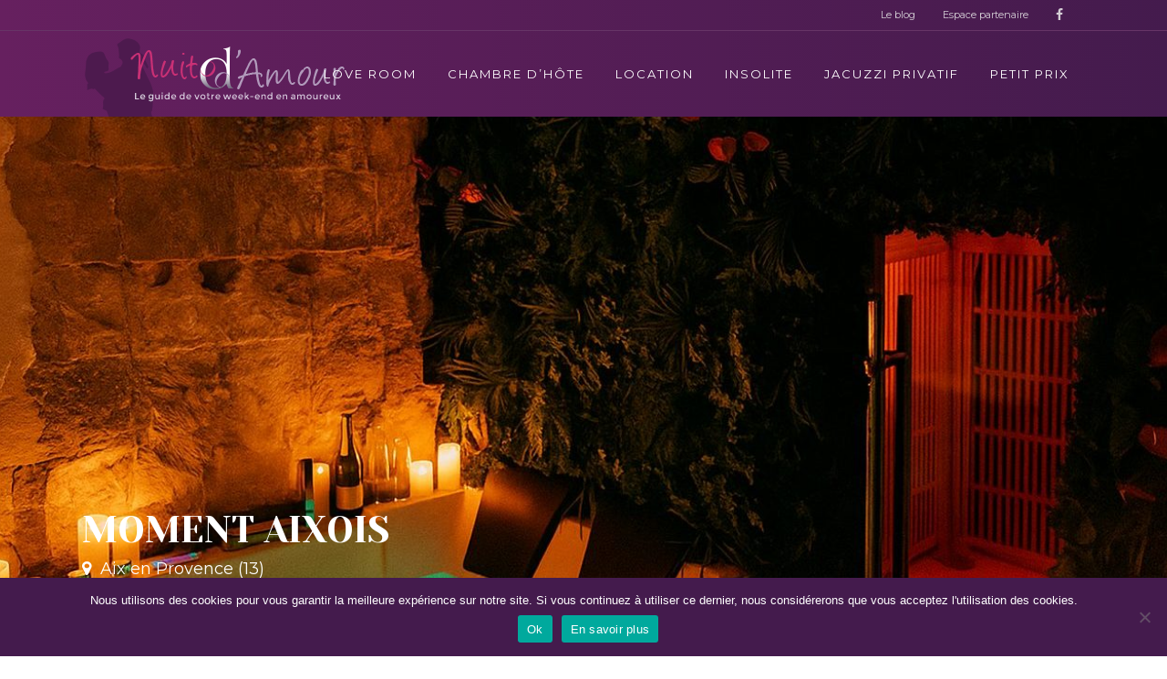

--- FILE ---
content_type: text/html; charset=UTF-8
request_url: https://www.nuit-amour.fr/hebergement/suite-romantique-avec-jacuzzi-privatif-et-sauna/
body_size: 27223
content:
	<!DOCTYPE html>
<html lang="fr-FR">
<head>
	<meta charset="UTF-8" />
<script type="text/javascript">
/* <![CDATA[ */
var gform;gform||(document.addEventListener("gform_main_scripts_loaded",function(){gform.scriptsLoaded=!0}),document.addEventListener("gform/theme/scripts_loaded",function(){gform.themeScriptsLoaded=!0}),window.addEventListener("DOMContentLoaded",function(){gform.domLoaded=!0}),gform={domLoaded:!1,scriptsLoaded:!1,themeScriptsLoaded:!1,isFormEditor:()=>"function"==typeof InitializeEditor,callIfLoaded:function(o){return!(!gform.domLoaded||!gform.scriptsLoaded||!gform.themeScriptsLoaded&&!gform.isFormEditor()||(gform.isFormEditor()&&console.warn("The use of gform.initializeOnLoaded() is deprecated in the form editor context and will be removed in Gravity Forms 3.1."),o(),0))},initializeOnLoaded:function(o){gform.callIfLoaded(o)||(document.addEventListener("gform_main_scripts_loaded",()=>{gform.scriptsLoaded=!0,gform.callIfLoaded(o)}),document.addEventListener("gform/theme/scripts_loaded",()=>{gform.themeScriptsLoaded=!0,gform.callIfLoaded(o)}),window.addEventListener("DOMContentLoaded",()=>{gform.domLoaded=!0,gform.callIfLoaded(o)}))},hooks:{action:{},filter:{}},addAction:function(o,r,e,t){gform.addHook("action",o,r,e,t)},addFilter:function(o,r,e,t){gform.addHook("filter",o,r,e,t)},doAction:function(o){gform.doHook("action",o,arguments)},applyFilters:function(o){return gform.doHook("filter",o,arguments)},removeAction:function(o,r){gform.removeHook("action",o,r)},removeFilter:function(o,r,e){gform.removeHook("filter",o,r,e)},addHook:function(o,r,e,t,n){null==gform.hooks[o][r]&&(gform.hooks[o][r]=[]);var d=gform.hooks[o][r];null==n&&(n=r+"_"+d.length),gform.hooks[o][r].push({tag:n,callable:e,priority:t=null==t?10:t})},doHook:function(r,o,e){var t;if(e=Array.prototype.slice.call(e,1),null!=gform.hooks[r][o]&&((o=gform.hooks[r][o]).sort(function(o,r){return o.priority-r.priority}),o.forEach(function(o){"function"!=typeof(t=o.callable)&&(t=window[t]),"action"==r?t.apply(null,e):e[0]=t.apply(null,e)})),"filter"==r)return e[0]},removeHook:function(o,r,t,n){var e;null!=gform.hooks[o][r]&&(e=(e=gform.hooks[o][r]).filter(function(o,r,e){return!!(null!=n&&n!=o.tag||null!=t&&t!=o.priority)}),gform.hooks[o][r]=e)}});
/* ]]> */
</script>

	
				<meta name="viewport" content="width=device-width,initial-scale=1,user-scalable=no">
		            <link rel="shortcut icon" type="image/x-icon" href="https://www.nuit-amour.fr/wp-content/uploads/2016/09/favicon.png">
            <link rel="apple-touch-icon" href="https://www.nuit-amour.fr/wp-content/uploads/2016/09/favicon.png"/>
        
	<link rel="profile" href="https://gmpg.org/xfn/11" />
	<link rel="pingback" href="https://www.nuit-amour.fr/xmlrpc.php" />

	<title>MOMENT AIXOIS  - Suite romantique avec jacuzzi privatif et sauna à Aix</title>
<style>
		 	#shokola_mapping_tools, #shokola_mapping_tools .search-form, #shokola_mapping_tools #shokola_map_container,
			#shokola_mapping_tools #shokola_map_container #shokola_google_map,
			#shokola_mapping_tools #shokola_map_container #shokola_map_results,
			#shokola_mapping_tools #shokola_map_container .container,
			#shokola_mapping_tools .search-form-container {
				background: !important;
			}
			#shokola_mapping_tools .map-button {
				color: !important;
			}
			
			#shokola_mapping_tools #infowindow_content a,
			.shokola-maps-search-listing-link,
			.Shokola_Mapping_Tools_listing_element_wrapper {
				background: !important;
			}
			#shokola_mapping_tools #infowindow_title,
			#shokola_mapping_tools .search-form .select-wrapper::after,
			#shokola_mapping_tools p.type_services {
				color: !important;
			}
		</style><meta name="description" content="Suite romantique avec jacuzzi privatif et sauna au cœur d&#039;Aix en Provence avec sa cave voûtée, évasion et apaisement garanti...">
<meta name="robots" content="index, follow, max-snippet:-1, max-image-preview:large, max-video-preview:-1">
<link rel="canonical" href="https://www.nuit-amour.fr/hebergement/suite-romantique-avec-jacuzzi-privatif-et-sauna/">
<meta property="og:url" content="https://www.nuit-amour.fr/hebergement/suite-romantique-avec-jacuzzi-privatif-et-sauna/">
<meta property="og:site_name" content="Nuit d&#039;amour">
<meta property="og:locale" content="fr_FR">
<meta property="og:type" content="article">
<meta property="article:author" content="">
<meta property="article:publisher" content="">
<meta property="og:title" content="MOMENT AIXOIS  - Suite romantique avec jacuzzi privatif et sauna à Aix">
<meta property="og:description" content="Suite romantique avec jacuzzi privatif et sauna au cœur d&#039;Aix en Provence avec sa cave voûtée, évasion et apaisement garanti...">
<meta property="og:image" content="https://www.nuit-amour.fr/wp-content/uploads/2025/05/cf0927e7-424e-4cde-9711-1a32bd861ec7.jpg">
<meta property="og:image:secure_url" content="https://www.nuit-amour.fr/wp-content/uploads/2025/05/cf0927e7-424e-4cde-9711-1a32bd861ec7.jpg">
<meta property="og:image:width" content="1536">
<meta property="og:image:height" content="1024">
<meta property="fb:pages" content="">
<meta property="fb:admins" content="">
<meta property="fb:app_id" content="">
<meta name="twitter:card" content="summary">
<meta name="twitter:site" content="">
<meta name="twitter:creator" content="">
<meta name="twitter:title" content="MOMENT AIXOIS  - Suite romantique avec jacuzzi privatif et sauna à Aix">
<meta name="twitter:description" content="Suite romantique avec jacuzzi privatif et sauna au cœur d&#039;Aix en Provence avec sa cave voûtée, évasion et apaisement garanti...">
<meta name="twitter:image" content="https://www.nuit-amour.fr/wp-content/uploads/2025/05/cf0927e7-424e-4cde-9711-1a32bd861ec7.jpg">
<link rel='dns-prefetch' href='//fonts.googleapis.com' />
<link rel="alternate" type="application/rss+xml" title="Nuit d&#039;amour &raquo; Flux" href="https://www.nuit-amour.fr/feed/" />
<link rel="alternate" type="application/rss+xml" title="Nuit d&#039;amour &raquo; Flux des commentaires" href="https://www.nuit-amour.fr/comments/feed/" />
<link rel="alternate" type="application/rss+xml" title="Nuit d&#039;amour &raquo; MOMENT AIXOIS Flux des commentaires" href="https://www.nuit-amour.fr/hebergement/suite-romantique-avec-jacuzzi-privatif-et-sauna/feed/" />
<link rel="alternate" title="oEmbed (JSON)" type="application/json+oembed" href="https://www.nuit-amour.fr/wp-json/oembed/1.0/embed?url=https%3A%2F%2Fwww.nuit-amour.fr%2Fhebergement%2Fsuite-romantique-avec-jacuzzi-privatif-et-sauna%2F" />
<link rel="alternate" title="oEmbed (XML)" type="text/xml+oembed" href="https://www.nuit-amour.fr/wp-json/oembed/1.0/embed?url=https%3A%2F%2Fwww.nuit-amour.fr%2Fhebergement%2Fsuite-romantique-avec-jacuzzi-privatif-et-sauna%2F&#038;format=xml" />
<style id='wp-img-auto-sizes-contain-inline-css' type='text/css'>
img:is([sizes=auto i],[sizes^="auto," i]){contain-intrinsic-size:3000px 1500px}
/*# sourceURL=wp-img-auto-sizes-contain-inline-css */
</style>
<link rel='stylesheet' id='jquery-style-css' href='https://www.nuit-amour.fr/wp-content/plugins/wordpress-creation-kit-pro/wordpress-creation-kit-api/assets/datepicker/datepicker.css?ver=40d6231477860bf6baf60a346d79a9cd' type='text/css' media='all' />
<link rel='stylesheet' id='wp-color-picker-css' href='https://www.nuit-amour.fr/wp-admin/css/color-picker.min.css?ver=40d6231477860bf6baf60a346d79a9cd' type='text/css' media='all' />
<link rel='stylesheet' id='wck-colorpicker-style-css' href='https://www.nuit-amour.fr/wp-content/plugins/wordpress-creation-kit-pro/wordpress-creation-kit-api/assets/colorpicker/colorpicker.css?ver=1.0' type='text/css' media='all' />
<style id='wp-emoji-styles-inline-css' type='text/css'>

	img.wp-smiley, img.emoji {
		display: inline !important;
		border: none !important;
		box-shadow: none !important;
		height: 1em !important;
		width: 1em !important;
		margin: 0 0.07em !important;
		vertical-align: -0.1em !important;
		background: none !important;
		padding: 0 !important;
	}
/*# sourceURL=wp-emoji-styles-inline-css */
</style>
<style id='wp-block-library-inline-css' type='text/css'>
:root{--wp-block-synced-color:#7a00df;--wp-block-synced-color--rgb:122,0,223;--wp-bound-block-color:var(--wp-block-synced-color);--wp-editor-canvas-background:#ddd;--wp-admin-theme-color:#007cba;--wp-admin-theme-color--rgb:0,124,186;--wp-admin-theme-color-darker-10:#006ba1;--wp-admin-theme-color-darker-10--rgb:0,107,160.5;--wp-admin-theme-color-darker-20:#005a87;--wp-admin-theme-color-darker-20--rgb:0,90,135;--wp-admin-border-width-focus:2px}@media (min-resolution:192dpi){:root{--wp-admin-border-width-focus:1.5px}}.wp-element-button{cursor:pointer}:root .has-very-light-gray-background-color{background-color:#eee}:root .has-very-dark-gray-background-color{background-color:#313131}:root .has-very-light-gray-color{color:#eee}:root .has-very-dark-gray-color{color:#313131}:root .has-vivid-green-cyan-to-vivid-cyan-blue-gradient-background{background:linear-gradient(135deg,#00d084,#0693e3)}:root .has-purple-crush-gradient-background{background:linear-gradient(135deg,#34e2e4,#4721fb 50%,#ab1dfe)}:root .has-hazy-dawn-gradient-background{background:linear-gradient(135deg,#faaca8,#dad0ec)}:root .has-subdued-olive-gradient-background{background:linear-gradient(135deg,#fafae1,#67a671)}:root .has-atomic-cream-gradient-background{background:linear-gradient(135deg,#fdd79a,#004a59)}:root .has-nightshade-gradient-background{background:linear-gradient(135deg,#330968,#31cdcf)}:root .has-midnight-gradient-background{background:linear-gradient(135deg,#020381,#2874fc)}:root{--wp--preset--font-size--normal:16px;--wp--preset--font-size--huge:42px}.has-regular-font-size{font-size:1em}.has-larger-font-size{font-size:2.625em}.has-normal-font-size{font-size:var(--wp--preset--font-size--normal)}.has-huge-font-size{font-size:var(--wp--preset--font-size--huge)}.has-text-align-center{text-align:center}.has-text-align-left{text-align:left}.has-text-align-right{text-align:right}.has-fit-text{white-space:nowrap!important}#end-resizable-editor-section{display:none}.aligncenter{clear:both}.items-justified-left{justify-content:flex-start}.items-justified-center{justify-content:center}.items-justified-right{justify-content:flex-end}.items-justified-space-between{justify-content:space-between}.screen-reader-text{border:0;clip-path:inset(50%);height:1px;margin:-1px;overflow:hidden;padding:0;position:absolute;width:1px;word-wrap:normal!important}.screen-reader-text:focus{background-color:#ddd;clip-path:none;color:#444;display:block;font-size:1em;height:auto;left:5px;line-height:normal;padding:15px 23px 14px;text-decoration:none;top:5px;width:auto;z-index:100000}html :where(.has-border-color){border-style:solid}html :where([style*=border-top-color]){border-top-style:solid}html :where([style*=border-right-color]){border-right-style:solid}html :where([style*=border-bottom-color]){border-bottom-style:solid}html :where([style*=border-left-color]){border-left-style:solid}html :where([style*=border-width]){border-style:solid}html :where([style*=border-top-width]){border-top-style:solid}html :where([style*=border-right-width]){border-right-style:solid}html :where([style*=border-bottom-width]){border-bottom-style:solid}html :where([style*=border-left-width]){border-left-style:solid}html :where(img[class*=wp-image-]){height:auto;max-width:100%}:where(figure){margin:0 0 1em}html :where(.is-position-sticky){--wp-admin--admin-bar--position-offset:var(--wp-admin--admin-bar--height,0px)}@media screen and (max-width:600px){html :where(.is-position-sticky){--wp-admin--admin-bar--position-offset:0px}}

/*# sourceURL=wp-block-library-inline-css */
</style><style id='global-styles-inline-css' type='text/css'>
:root{--wp--preset--aspect-ratio--square: 1;--wp--preset--aspect-ratio--4-3: 4/3;--wp--preset--aspect-ratio--3-4: 3/4;--wp--preset--aspect-ratio--3-2: 3/2;--wp--preset--aspect-ratio--2-3: 2/3;--wp--preset--aspect-ratio--16-9: 16/9;--wp--preset--aspect-ratio--9-16: 9/16;--wp--preset--color--black: #000000;--wp--preset--color--cyan-bluish-gray: #abb8c3;--wp--preset--color--white: #ffffff;--wp--preset--color--pale-pink: #f78da7;--wp--preset--color--vivid-red: #cf2e2e;--wp--preset--color--luminous-vivid-orange: #ff6900;--wp--preset--color--luminous-vivid-amber: #fcb900;--wp--preset--color--light-green-cyan: #7bdcb5;--wp--preset--color--vivid-green-cyan: #00d084;--wp--preset--color--pale-cyan-blue: #8ed1fc;--wp--preset--color--vivid-cyan-blue: #0693e3;--wp--preset--color--vivid-purple: #9b51e0;--wp--preset--gradient--vivid-cyan-blue-to-vivid-purple: linear-gradient(135deg,rgb(6,147,227) 0%,rgb(155,81,224) 100%);--wp--preset--gradient--light-green-cyan-to-vivid-green-cyan: linear-gradient(135deg,rgb(122,220,180) 0%,rgb(0,208,130) 100%);--wp--preset--gradient--luminous-vivid-amber-to-luminous-vivid-orange: linear-gradient(135deg,rgb(252,185,0) 0%,rgb(255,105,0) 100%);--wp--preset--gradient--luminous-vivid-orange-to-vivid-red: linear-gradient(135deg,rgb(255,105,0) 0%,rgb(207,46,46) 100%);--wp--preset--gradient--very-light-gray-to-cyan-bluish-gray: linear-gradient(135deg,rgb(238,238,238) 0%,rgb(169,184,195) 100%);--wp--preset--gradient--cool-to-warm-spectrum: linear-gradient(135deg,rgb(74,234,220) 0%,rgb(151,120,209) 20%,rgb(207,42,186) 40%,rgb(238,44,130) 60%,rgb(251,105,98) 80%,rgb(254,248,76) 100%);--wp--preset--gradient--blush-light-purple: linear-gradient(135deg,rgb(255,206,236) 0%,rgb(152,150,240) 100%);--wp--preset--gradient--blush-bordeaux: linear-gradient(135deg,rgb(254,205,165) 0%,rgb(254,45,45) 50%,rgb(107,0,62) 100%);--wp--preset--gradient--luminous-dusk: linear-gradient(135deg,rgb(255,203,112) 0%,rgb(199,81,192) 50%,rgb(65,88,208) 100%);--wp--preset--gradient--pale-ocean: linear-gradient(135deg,rgb(255,245,203) 0%,rgb(182,227,212) 50%,rgb(51,167,181) 100%);--wp--preset--gradient--electric-grass: linear-gradient(135deg,rgb(202,248,128) 0%,rgb(113,206,126) 100%);--wp--preset--gradient--midnight: linear-gradient(135deg,rgb(2,3,129) 0%,rgb(40,116,252) 100%);--wp--preset--font-size--small: 13px;--wp--preset--font-size--medium: 20px;--wp--preset--font-size--large: 36px;--wp--preset--font-size--x-large: 42px;--wp--preset--spacing--20: 0.44rem;--wp--preset--spacing--30: 0.67rem;--wp--preset--spacing--40: 1rem;--wp--preset--spacing--50: 1.5rem;--wp--preset--spacing--60: 2.25rem;--wp--preset--spacing--70: 3.38rem;--wp--preset--spacing--80: 5.06rem;--wp--preset--shadow--natural: 6px 6px 9px rgba(0, 0, 0, 0.2);--wp--preset--shadow--deep: 12px 12px 50px rgba(0, 0, 0, 0.4);--wp--preset--shadow--sharp: 6px 6px 0px rgba(0, 0, 0, 0.2);--wp--preset--shadow--outlined: 6px 6px 0px -3px rgb(255, 255, 255), 6px 6px rgb(0, 0, 0);--wp--preset--shadow--crisp: 6px 6px 0px rgb(0, 0, 0);}:where(.is-layout-flex){gap: 0.5em;}:where(.is-layout-grid){gap: 0.5em;}body .is-layout-flex{display: flex;}.is-layout-flex{flex-wrap: wrap;align-items: center;}.is-layout-flex > :is(*, div){margin: 0;}body .is-layout-grid{display: grid;}.is-layout-grid > :is(*, div){margin: 0;}:where(.wp-block-columns.is-layout-flex){gap: 2em;}:where(.wp-block-columns.is-layout-grid){gap: 2em;}:where(.wp-block-post-template.is-layout-flex){gap: 1.25em;}:where(.wp-block-post-template.is-layout-grid){gap: 1.25em;}.has-black-color{color: var(--wp--preset--color--black) !important;}.has-cyan-bluish-gray-color{color: var(--wp--preset--color--cyan-bluish-gray) !important;}.has-white-color{color: var(--wp--preset--color--white) !important;}.has-pale-pink-color{color: var(--wp--preset--color--pale-pink) !important;}.has-vivid-red-color{color: var(--wp--preset--color--vivid-red) !important;}.has-luminous-vivid-orange-color{color: var(--wp--preset--color--luminous-vivid-orange) !important;}.has-luminous-vivid-amber-color{color: var(--wp--preset--color--luminous-vivid-amber) !important;}.has-light-green-cyan-color{color: var(--wp--preset--color--light-green-cyan) !important;}.has-vivid-green-cyan-color{color: var(--wp--preset--color--vivid-green-cyan) !important;}.has-pale-cyan-blue-color{color: var(--wp--preset--color--pale-cyan-blue) !important;}.has-vivid-cyan-blue-color{color: var(--wp--preset--color--vivid-cyan-blue) !important;}.has-vivid-purple-color{color: var(--wp--preset--color--vivid-purple) !important;}.has-black-background-color{background-color: var(--wp--preset--color--black) !important;}.has-cyan-bluish-gray-background-color{background-color: var(--wp--preset--color--cyan-bluish-gray) !important;}.has-white-background-color{background-color: var(--wp--preset--color--white) !important;}.has-pale-pink-background-color{background-color: var(--wp--preset--color--pale-pink) !important;}.has-vivid-red-background-color{background-color: var(--wp--preset--color--vivid-red) !important;}.has-luminous-vivid-orange-background-color{background-color: var(--wp--preset--color--luminous-vivid-orange) !important;}.has-luminous-vivid-amber-background-color{background-color: var(--wp--preset--color--luminous-vivid-amber) !important;}.has-light-green-cyan-background-color{background-color: var(--wp--preset--color--light-green-cyan) !important;}.has-vivid-green-cyan-background-color{background-color: var(--wp--preset--color--vivid-green-cyan) !important;}.has-pale-cyan-blue-background-color{background-color: var(--wp--preset--color--pale-cyan-blue) !important;}.has-vivid-cyan-blue-background-color{background-color: var(--wp--preset--color--vivid-cyan-blue) !important;}.has-vivid-purple-background-color{background-color: var(--wp--preset--color--vivid-purple) !important;}.has-black-border-color{border-color: var(--wp--preset--color--black) !important;}.has-cyan-bluish-gray-border-color{border-color: var(--wp--preset--color--cyan-bluish-gray) !important;}.has-white-border-color{border-color: var(--wp--preset--color--white) !important;}.has-pale-pink-border-color{border-color: var(--wp--preset--color--pale-pink) !important;}.has-vivid-red-border-color{border-color: var(--wp--preset--color--vivid-red) !important;}.has-luminous-vivid-orange-border-color{border-color: var(--wp--preset--color--luminous-vivid-orange) !important;}.has-luminous-vivid-amber-border-color{border-color: var(--wp--preset--color--luminous-vivid-amber) !important;}.has-light-green-cyan-border-color{border-color: var(--wp--preset--color--light-green-cyan) !important;}.has-vivid-green-cyan-border-color{border-color: var(--wp--preset--color--vivid-green-cyan) !important;}.has-pale-cyan-blue-border-color{border-color: var(--wp--preset--color--pale-cyan-blue) !important;}.has-vivid-cyan-blue-border-color{border-color: var(--wp--preset--color--vivid-cyan-blue) !important;}.has-vivid-purple-border-color{border-color: var(--wp--preset--color--vivid-purple) !important;}.has-vivid-cyan-blue-to-vivid-purple-gradient-background{background: var(--wp--preset--gradient--vivid-cyan-blue-to-vivid-purple) !important;}.has-light-green-cyan-to-vivid-green-cyan-gradient-background{background: var(--wp--preset--gradient--light-green-cyan-to-vivid-green-cyan) !important;}.has-luminous-vivid-amber-to-luminous-vivid-orange-gradient-background{background: var(--wp--preset--gradient--luminous-vivid-amber-to-luminous-vivid-orange) !important;}.has-luminous-vivid-orange-to-vivid-red-gradient-background{background: var(--wp--preset--gradient--luminous-vivid-orange-to-vivid-red) !important;}.has-very-light-gray-to-cyan-bluish-gray-gradient-background{background: var(--wp--preset--gradient--very-light-gray-to-cyan-bluish-gray) !important;}.has-cool-to-warm-spectrum-gradient-background{background: var(--wp--preset--gradient--cool-to-warm-spectrum) !important;}.has-blush-light-purple-gradient-background{background: var(--wp--preset--gradient--blush-light-purple) !important;}.has-blush-bordeaux-gradient-background{background: var(--wp--preset--gradient--blush-bordeaux) !important;}.has-luminous-dusk-gradient-background{background: var(--wp--preset--gradient--luminous-dusk) !important;}.has-pale-ocean-gradient-background{background: var(--wp--preset--gradient--pale-ocean) !important;}.has-electric-grass-gradient-background{background: var(--wp--preset--gradient--electric-grass) !important;}.has-midnight-gradient-background{background: var(--wp--preset--gradient--midnight) !important;}.has-small-font-size{font-size: var(--wp--preset--font-size--small) !important;}.has-medium-font-size{font-size: var(--wp--preset--font-size--medium) !important;}.has-large-font-size{font-size: var(--wp--preset--font-size--large) !important;}.has-x-large-font-size{font-size: var(--wp--preset--font-size--x-large) !important;}
/*# sourceURL=global-styles-inline-css */
</style>

<style id='classic-theme-styles-inline-css' type='text/css'>
/*! This file is auto-generated */
.wp-block-button__link{color:#fff;background-color:#32373c;border-radius:9999px;box-shadow:none;text-decoration:none;padding:calc(.667em + 2px) calc(1.333em + 2px);font-size:1.125em}.wp-block-file__button{background:#32373c;color:#fff;text-decoration:none}
/*# sourceURL=/wp-includes/css/classic-themes.min.css */
</style>
<link rel='stylesheet' id='cookie-notice-front-css' href='https://www.nuit-amour.fr/wp-content/plugins/cookie-notice/css/front.min.css?ver=2.5.11' type='text/css' media='all' />
<link rel='stylesheet' id='juiz_sps_styles-css' href='https://www.nuit-amour.fr/wp-content/plugins/juiz-social-post-sharer/skins/7/style.min.css?ver=2.3.4' type='text/css' media='all' />
<link rel='stylesheet' id='shokola-map-osm-css' href='https://www.nuit-amour.fr/wp-content/plugins/shokola-maps-search/public/css/ol.css?ver=1.0.8' type='text/css' media='all' />
<link rel='stylesheet' id='shokola-maps-search-public-default-css' href='https://www.nuit-amour.fr/wp-content/plugins/shokola-maps-search/public/css/shokola-maps-search-public.css?ver=1.0.8' type='text/css' media='all' />
<link rel='stylesheet' id='search-filter-plugin-styles-css' href='https://www.nuit-amour.fr/wp-content/plugins/search-filter-pro/public/assets/css/search-filter.min.css?ver=2.5.13' type='text/css' media='all' />
<link rel='stylesheet' id='mediaelement-css' href='https://www.nuit-amour.fr/wp-includes/js/mediaelement/mediaelementplayer-legacy.min.css?ver=4.2.17' type='text/css' media='all' />
<link rel='stylesheet' id='wp-mediaelement-css' href='https://www.nuit-amour.fr/wp-includes/js/mediaelement/wp-mediaelement.min.css?ver=40d6231477860bf6baf60a346d79a9cd' type='text/css' media='all' />
<link rel='stylesheet' id='bridge-default-style-css' href='https://www.nuit-amour.fr/wp-content/themes/bridge/style.css?ver=40d6231477860bf6baf60a346d79a9cd' type='text/css' media='all' />
<link rel='stylesheet' id='bridge-qode-font_awesome-css' href='https://www.nuit-amour.fr/wp-content/themes/bridge/css/font-awesome/css/font-awesome.min.css?ver=40d6231477860bf6baf60a346d79a9cd' type='text/css' media='all' />
<link rel='stylesheet' id='bridge-qode-font_elegant-css' href='https://www.nuit-amour.fr/wp-content/themes/bridge/css/elegant-icons/style.min.css?ver=40d6231477860bf6baf60a346d79a9cd' type='text/css' media='all' />
<link rel='stylesheet' id='bridge-qode-linea_icons-css' href='https://www.nuit-amour.fr/wp-content/themes/bridge/css/linea-icons/style.css?ver=40d6231477860bf6baf60a346d79a9cd' type='text/css' media='all' />
<link rel='stylesheet' id='bridge-qode-dripicons-css' href='https://www.nuit-amour.fr/wp-content/themes/bridge/css/dripicons/dripicons.css?ver=40d6231477860bf6baf60a346d79a9cd' type='text/css' media='all' />
<link rel='stylesheet' id='bridge-qode-kiko-css' href='https://www.nuit-amour.fr/wp-content/themes/bridge/css/kiko/kiko-all.css?ver=40d6231477860bf6baf60a346d79a9cd' type='text/css' media='all' />
<link rel='stylesheet' id='bridge-qode-font_awesome_5-css' href='https://www.nuit-amour.fr/wp-content/themes/bridge/css/font-awesome-5/css/font-awesome-5.min.css?ver=40d6231477860bf6baf60a346d79a9cd' type='text/css' media='all' />
<link rel='stylesheet' id='bridge-stylesheet-css' href='https://www.nuit-amour.fr/wp-content/themes/bridge/css/stylesheet.min.css?ver=40d6231477860bf6baf60a346d79a9cd' type='text/css' media='all' />
<style id='bridge-stylesheet-inline-css' type='text/css'>
   .postid-5276.disabled_footer_top .footer_top_holder, .postid-5276.disabled_footer_bottom .footer_bottom_holder { display: none;}


/*# sourceURL=bridge-stylesheet-inline-css */
</style>
<link rel='stylesheet' id='bridge-print-css' href='https://www.nuit-amour.fr/wp-content/themes/bridge/css/print.css?ver=40d6231477860bf6baf60a346d79a9cd' type='text/css' media='all' />
<link rel='stylesheet' id='bridge-style-dynamic-css' href='https://www.nuit-amour.fr/wp-content/themes/bridge/css/style_dynamic.css?ver=1714398248' type='text/css' media='all' />
<link rel='stylesheet' id='bridge-responsive-css' href='https://www.nuit-amour.fr/wp-content/themes/bridge/css/responsive.min.css?ver=40d6231477860bf6baf60a346d79a9cd' type='text/css' media='all' />
<link rel='stylesheet' id='bridge-style-dynamic-responsive-css' href='https://www.nuit-amour.fr/wp-content/themes/bridge/css/style_dynamic_responsive.css?ver=1714398248' type='text/css' media='all' />
<link rel='stylesheet' id='js_composer_front-css' href='https://www.nuit-amour.fr/wp-content/plugins/js_composer/assets/css/js_composer.min.css?ver=6.9.0' type='text/css' media='all' />
<link rel='stylesheet' id='bridge-style-handle-google-fonts-css' href='https://fonts.googleapis.com/css?family=Raleway%3A100%2C200%2C300%2C400%2C500%2C600%2C700%2C800%2C900%2C100italic%2C300italic%2C400italic%2C700italic%7CYeseva+One%3A100%2C200%2C300%2C400%2C500%2C600%2C700%2C800%2C900%2C100italic%2C300italic%2C400italic%2C700italic%7CMontserrat%3A100%2C200%2C300%2C400%2C500%2C600%2C700%2C800%2C900%2C100italic%2C300italic%2C400italic%2C700italic&#038;subset=latin%2Clatin-ext&#038;ver=1.0.0' type='text/css' media='all' />
<link rel='stylesheet' id='bridge-core-dashboard-style-css' href='https://www.nuit-amour.fr/wp-content/plugins/bridge-core/modules/core-dashboard/assets/css/core-dashboard.min.css?ver=40d6231477860bf6baf60a346d79a9cd' type='text/css' media='all' />
<link rel='stylesheet' id='childstyle-css' href='https://www.nuit-amour.fr/wp-content/themes/bridge-child/style.css?ver=1768989056' type='text/css' media='all' />
<script type="text/javascript" src="https://www.nuit-amour.fr/wp-includes/js/jquery/jquery.min.js?ver=3.7.1" id="jquery-core-js"></script>
<script type="text/javascript" src="https://www.nuit-amour.fr/wp-includes/js/jquery/jquery-migrate.min.js?ver=3.4.1" id="jquery-migrate-js"></script>
<script type="text/javascript" id="cookie-notice-front-js-before">
/* <![CDATA[ */
var cnArgs = {"ajaxUrl":"https:\/\/www.nuit-amour.fr\/wp-admin\/admin-ajax.php","nonce":"bed5011f98","hideEffect":"fade","position":"bottom","onScroll":false,"onScrollOffset":100,"onClick":false,"cookieName":"cookie_notice_accepted","cookieTime":2592000,"cookieTimeRejected":2592000,"globalCookie":false,"redirection":false,"cache":false,"revokeCookies":false,"revokeCookiesOpt":"automatic"};

//# sourceURL=cookie-notice-front-js-before
/* ]]> */
</script>
<script type="text/javascript" src="https://www.nuit-amour.fr/wp-content/plugins/cookie-notice/js/front.min.js?ver=2.5.11" id="cookie-notice-front-js"></script>
<script type="text/javascript" id="search-filter-plugin-build-js-extra">
/* <![CDATA[ */
var SF_LDATA = {"ajax_url":"https://www.nuit-amour.fr/wp-admin/admin-ajax.php","home_url":"https://www.nuit-amour.fr/","extensions":[]};
//# sourceURL=search-filter-plugin-build-js-extra
/* ]]> */
</script>
<script type="text/javascript" src="https://www.nuit-amour.fr/wp-content/plugins/search-filter-pro/public/assets/js/search-filter-build.min.js?ver=2.5.13" id="search-filter-plugin-build-js"></script>
<script type="text/javascript" src="https://www.nuit-amour.fr/wp-content/plugins/search-filter-pro/public/assets/js/chosen.jquery.min.js?ver=2.5.13" id="search-filter-plugin-chosen-js"></script>
<link rel="https://api.w.org/" href="https://www.nuit-amour.fr/wp-json/" /><link rel="alternate" title="JSON" type="application/json" href="https://www.nuit-amour.fr/wp-json/wp/v2/hebergement/5276" /><link rel="EditURI" type="application/rsd+xml" title="RSD" href="https://www.nuit-amour.fr/xmlrpc.php?rsd" />

<link rel='shortlink' href='https://www.nuit-amour.fr/?p=5276' />
<style type="text/css">.recentcomments a{display:inline !important;padding:0 !important;margin:0 !important;}</style><meta name="generator" content="Powered by WPBakery Page Builder - drag and drop page builder for WordPress."/>
<script type="text/javascript">var wckAjaxurl = "https://www.nuit-amour.fr/wp-admin/admin-ajax.php";</script><noscript><style> .wpb_animate_when_almost_visible { opacity: 1; }</style></noscript><link rel='stylesheet' id='gforms_reset_css-css' href='https://www.nuit-amour.fr/wp-content/plugins/gravityforms/legacy/css/formreset.min.css?ver=2.9.24' type='text/css' media='all' />
<link rel='stylesheet' id='gforms_formsmain_css-css' href='https://www.nuit-amour.fr/wp-content/plugins/gravityforms/legacy/css/formsmain.min.css?ver=2.9.24' type='text/css' media='all' />
<link rel='stylesheet' id='gforms_ready_class_css-css' href='https://www.nuit-amour.fr/wp-content/plugins/gravityforms/legacy/css/readyclass.min.css?ver=2.9.24' type='text/css' media='all' />
<link rel='stylesheet' id='gforms_browsers_css-css' href='https://www.nuit-amour.fr/wp-content/plugins/gravityforms/legacy/css/browsers.min.css?ver=2.9.24' type='text/css' media='all' />
<link rel='stylesheet' id='gform_apc_theme-css' href='https://www.nuit-amour.fr/wp-content/plugins/gravityformsadvancedpostcreation/assets/css/dist/theme.min.css?ver=1.6.1' type='text/css' media='all' />
<link rel='stylesheet' id='slick-css-css' href='https://www.nuit-amour.fr/wp-content/themes/bridge-child/vendor/slick-1.8.1/slick/slick.css?ver=1768989056' type='text/css' media='all' />
<link rel='stylesheet' id='slick-theme-css' href='https://www.nuit-amour.fr/wp-content/themes/bridge-child/vendor/slick-1.8.1/slick/slick-theme.css?ver=1768989056' type='text/css' media='all' />
</head>

<body class="wp-singular hebergement-template-default single single-hebergement postid-5276 wp-theme-bridge wp-child-theme-bridge-child bridge-core-3.0.5 cookies-not-set  qode_grid_1300 qode-child-theme-ver-1.0.0 qode-theme-ver-29.1 qode-theme-bridge qode_header_in_grid wpb-js-composer js-comp-ver-6.9.0 vc_responsive" itemscope itemtype="http://schema.org/WebPage">




<div class="wrapper">
	<div class="wrapper_inner">

    
		<!-- Google Analytics start -->
				<!-- Google Analytics end -->

		
	<header class=" has_top scroll_header_top_area  fixed scrolled_not_transparent page_header">
	<div class="header_inner clearfix">
				<div class="header_top_bottom_holder">
				<div class="header_top clearfix" style='' >
				<div class="container">
			<div class="container_inner clearfix">
														<div class="left">
						<div class="inner">
													</div>
					</div>
					<div class="right">
						<div class="inner">
							<div class="header-widget widget_nav_menu header-right-widget"><div class="menu-menu_header_top-container"><ul id="menu-menu_header_top" class="menu"><li id="menu-item-7477" class="menu-item menu-item-type-custom menu-item-object-custom menu-item-7477"><a target="_blank" href="https://blog.nuit-amour.fr/">Le blog</a></li>
<li id="menu-item-5893" class="menu-item menu-item-type-post_type menu-item-object-page menu-item-5893"><a href="https://www.nuit-amour.fr/mon-espace-partenaire/">Espace partenaire</a></li>
</ul></div></div><span class='q_social_icon_holder normal_social' data-color=#d4ced5 data-hover-color=#cb0b93><a itemprop='url' href='#' target='_blank'><i class="qode_icon_font_awesome fa fa-facebook  simple_social" style="color: #d4ced5;font-size: 14px;" ></i></a></span>						</div>
					</div>
													</div>
		</div>
		</div>

			<div class="header_bottom clearfix" style='' >
								<div class="container">
					<div class="container_inner clearfix">
																				<div class="header_inner_left">
																	<div class="mobile_menu_button">
		<span>
			<i class="qode_icon_font_awesome fa fa-bars " ></i>		</span>
	</div>
								<div class="logo_wrapper" >
	<div class="q_logo">
		<a itemprop="url" href="https://www.nuit-amour.fr/" >
             <img itemprop="image" class="normal" src="https://www.nuit-amour.fr/wp-content/uploads/2016/09/logo-nuit-amour.png" alt="Logo"> 			 <img itemprop="image" class="light" src="https://www.nuit-amour.fr/wp-content/uploads/2016/09/logo-nuit-amour.png" alt="Logo"/> 			 <img itemprop="image" class="dark" src="https://www.nuit-amour.fr/wp-content/uploads/2016/09/logo-nuit-amour.png" alt="Logo"/> 			 <img itemprop="image" class="sticky" src="https://www.nuit-amour.fr/wp-content/uploads/2016/09/logo-nuit-amour.png" alt="Logo"/> 			 <img itemprop="image" class="mobile" src="https://www.nuit-amour.fr/wp-content/uploads/2016/09/logo-nuit-amour.png" alt="Logo"/> 					</a>
	</div>
	</div>															</div>
															<div class="header_inner_right">
									<div class="side_menu_button_wrapper right">
																														<div class="side_menu_button">
																																	
										</div>
									</div>
								</div>
							
							
							<nav class="main_menu drop_down right">
								<ul id="menu-menu_principal" class=""><li id="nav-menu-item-5858" class="menu-item menu-item-type-post_type menu-item-object-page  narrow"><a href="https://www.nuit-amour.fr/love-room-en-france-et-en-belgique/" class=""><i class="menu_icon blank fa"></i><span>Love room<span class="underline_dash"></span></span><span class="plus"></span></a></li>
<li id="nav-menu-item-33" class="menu-item menu-item-type-post_type menu-item-object-page menu-item-has-children  has_sub narrow"><a href="https://www.nuit-amour.fr/chambre-d-hotes-romantique-en-france/" class=""><i class="menu_icon blank fa"></i><span>Chambre d&rsquo;hôte<span class="underline_dash"></span></span><span class="plus"></span></a>
<div class="second"><div class="inner"><ul>
	<li id="nav-menu-item-2210" class="menu-item menu-item-type-post_type menu-item-object-page "><a href="https://www.nuit-amour.fr/chambre-d-hotes-romantique-en-france/chambre-dhote-jacuzzi-privatif/" class=""><i class="menu_icon blank fa"></i><span>Chambre d&rsquo;hôte avec jacuzzi</span><span class="plus"></span></a></li>
	<li id="nav-menu-item-2305" class="menu-item menu-item-type-post_type menu-item-object-page "><a href="https://www.nuit-amour.fr/chambre-d-hotes-romantique-en-france/chambre-dhote-romantique/" class=""><i class="menu_icon blank fa"></i><span>Chambre d&rsquo;hôte romantique</span><span class="plus"></span></a></li>
	<li id="nav-menu-item-2302" class="menu-item menu-item-type-post_type menu-item-object-page "><a href="https://www.nuit-amour.fr/chambre-d-hotes-romantique-en-france/suite-amoureux-jacuzzi-privatif/" class=""><i class="menu_icon blank fa"></i><span>Suite pour amoureux avec jacuzzi privatif</span><span class="plus"></span></a></li>
	<li id="nav-menu-item-2304" class="menu-item menu-item-type-post_type menu-item-object-page "><a href="https://www.nuit-amour.fr/chambre-d-hotes-romantique-en-france/chambre-dhote-spa-jacuzzi-bien-etre/" class=""><i class="menu_icon blank fa"></i><span>Chambre d&rsquo;hôte Spa Jacuzzi &#038; Bien-être</span><span class="plus"></span></a></li>
	<li id="nav-menu-item-2303" class="menu-item menu-item-type-post_type menu-item-object-page "><a href="https://www.nuit-amour.fr/chambre-d-hotes-romantique-en-france/chambre-dhote-pas-cher/" class=""><i class="menu_icon blank fa"></i><span>Chambre d&rsquo;hôte pas cher</span><span class="plus"></span></a></li>
</ul></div></div>
</li>
<li id="nav-menu-item-37" class="menu-item menu-item-type-post_type menu-item-object-page menu-item-has-children  has_sub narrow"><a href="https://www.nuit-amour.fr/week-end-en-amoureux-location-appartement-ou-villa/" class=""><i class="menu_icon blank fa"></i><span>Location<span class="underline_dash"></span></span><span class="plus"></span></a>
<div class="second"><div class="inner"><ul>
	<li id="nav-menu-item-2317" class="menu-item menu-item-type-post_type menu-item-object-page "><a href="https://www.nuit-amour.fr/week-end-en-amoureux-location-appartement-ou-villa/appartement-villa-jacuzzi-privatif/" class=""><i class="menu_icon blank fa"></i><span>Appartement ou villa avec jacuzzi privatif</span><span class="plus"></span></a></li>
	<li id="nav-menu-item-2316" class="menu-item menu-item-type-post_type menu-item-object-page "><a href="https://www.nuit-amour.fr/week-end-en-amoureux-location-appartement-ou-villa/appartement-villa-romantique/" class=""><i class="menu_icon blank fa"></i><span>Appartement ou villa romantique</span><span class="plus"></span></a></li>
</ul></div></div>
</li>
<li id="nav-menu-item-35" class="menu-item menu-item-type-post_type menu-item-object-page menu-item-has-children  has_sub narrow"><a href="https://www.nuit-amour.fr/week-end-en-amoureux-insolite/" class=""><i class="menu_icon blank fa"></i><span>Insolite<span class="underline_dash"></span></span><span class="plus"></span></a>
<div class="second"><div class="inner"><ul>
	<li id="nav-menu-item-2326" class="menu-item menu-item-type-post_type menu-item-object-page "><a href="https://www.nuit-amour.fr/week-end-en-amoureux-insolite/insolite-et-original/" class=""><i class="menu_icon blank fa"></i><span>Insolite et original</span><span class="plus"></span></a></li>
	<li id="nav-menu-item-2325" class="menu-item menu-item-type-post_type menu-item-object-page "><a href="https://www.nuit-amour.fr/week-end-en-amoureux-insolite/nuit-insolite-avec-jacuzzi-privatif/" class=""><i class="menu_icon blank fa"></i><span>Insolite avec jacuzzi privatif</span><span class="plus"></span></a></li>
</ul></div></div>
</li>
<li id="nav-menu-item-36" class="menu-item menu-item-type-post_type menu-item-object-page menu-item-has-children  has_sub narrow"><a href="https://www.nuit-amour.fr/week-end-en-amoureux-jacuzzi-privatif/" class=""><i class="menu_icon blank fa"></i><span>Jacuzzi privatif<span class="underline_dash"></span></span><span class="plus"></span></a>
<div class="second"><div class="inner"><ul>
	<li id="nav-menu-item-2333" class="menu-item menu-item-type-post_type menu-item-object-page "><a href="https://www.nuit-amour.fr/week-end-en-amoureux-jacuzzi-privatif/chambre-jacuzzi-privatif-cher/" class=""><i class="menu_icon blank fa"></i><span>Chambre avec jacuzzi privatif pas cher</span><span class="plus"></span></a></li>
	<li id="nav-menu-item-2334" class="menu-item menu-item-type-post_type menu-item-object-page "><a href="https://www.nuit-amour.fr/week-end-en-amoureux-jacuzzi-privatif/chambre-jacuzzi-privatif/" class=""><i class="menu_icon blank fa"></i><span>Chambre avec jacuzzi privatif</span><span class="plus"></span></a></li>
</ul></div></div>
</li>
<li id="nav-menu-item-38" class="menu-item menu-item-type-post_type menu-item-object-page  narrow"><a href="https://www.nuit-amour.fr/week-end-en-amoureux-petit-prix/" class=""><i class="menu_icon blank fa"></i><span>Petit prix<span class="underline_dash"></span></span><span class="plus"></span></a></li>
</ul>							</nav>
														<nav class="mobile_menu">
	<ul id="menu-menu_principal-1" class=""><li id="mobile-menu-item-5858" class="menu-item menu-item-type-post_type menu-item-object-page "><a href="https://www.nuit-amour.fr/love-room-en-france-et-en-belgique/" class=""><span>Love room</span></a><span class="mobile_arrow"><i class="fa fa-angle-right"></i><i class="fa fa-angle-down"></i></span></li>
<li id="mobile-menu-item-33" class="menu-item menu-item-type-post_type menu-item-object-page menu-item-has-children  has_sub"><a href="https://www.nuit-amour.fr/chambre-d-hotes-romantique-en-france/" class=""><span>Chambre d&rsquo;hôte</span></a><span class="mobile_arrow"><i class="fa fa-angle-right"></i><i class="fa fa-angle-down"></i></span>
<ul class="sub_menu">
	<li id="mobile-menu-item-2210" class="menu-item menu-item-type-post_type menu-item-object-page "><a href="https://www.nuit-amour.fr/chambre-d-hotes-romantique-en-france/chambre-dhote-jacuzzi-privatif/" class=""><span>Chambre d&rsquo;hôte avec jacuzzi</span></a><span class="mobile_arrow"><i class="fa fa-angle-right"></i><i class="fa fa-angle-down"></i></span></li>
	<li id="mobile-menu-item-2305" class="menu-item menu-item-type-post_type menu-item-object-page "><a href="https://www.nuit-amour.fr/chambre-d-hotes-romantique-en-france/chambre-dhote-romantique/" class=""><span>Chambre d&rsquo;hôte romantique</span></a><span class="mobile_arrow"><i class="fa fa-angle-right"></i><i class="fa fa-angle-down"></i></span></li>
	<li id="mobile-menu-item-2302" class="menu-item menu-item-type-post_type menu-item-object-page "><a href="https://www.nuit-amour.fr/chambre-d-hotes-romantique-en-france/suite-amoureux-jacuzzi-privatif/" class=""><span>Suite pour amoureux avec jacuzzi privatif</span></a><span class="mobile_arrow"><i class="fa fa-angle-right"></i><i class="fa fa-angle-down"></i></span></li>
	<li id="mobile-menu-item-2304" class="menu-item menu-item-type-post_type menu-item-object-page "><a href="https://www.nuit-amour.fr/chambre-d-hotes-romantique-en-france/chambre-dhote-spa-jacuzzi-bien-etre/" class=""><span>Chambre d&rsquo;hôte Spa Jacuzzi &#038; Bien-être</span></a><span class="mobile_arrow"><i class="fa fa-angle-right"></i><i class="fa fa-angle-down"></i></span></li>
	<li id="mobile-menu-item-2303" class="menu-item menu-item-type-post_type menu-item-object-page "><a href="https://www.nuit-amour.fr/chambre-d-hotes-romantique-en-france/chambre-dhote-pas-cher/" class=""><span>Chambre d&rsquo;hôte pas cher</span></a><span class="mobile_arrow"><i class="fa fa-angle-right"></i><i class="fa fa-angle-down"></i></span></li>
</ul>
</li>
<li id="mobile-menu-item-37" class="menu-item menu-item-type-post_type menu-item-object-page menu-item-has-children  has_sub"><a href="https://www.nuit-amour.fr/week-end-en-amoureux-location-appartement-ou-villa/" class=""><span>Location</span></a><span class="mobile_arrow"><i class="fa fa-angle-right"></i><i class="fa fa-angle-down"></i></span>
<ul class="sub_menu">
	<li id="mobile-menu-item-2317" class="menu-item menu-item-type-post_type menu-item-object-page "><a href="https://www.nuit-amour.fr/week-end-en-amoureux-location-appartement-ou-villa/appartement-villa-jacuzzi-privatif/" class=""><span>Appartement ou villa avec jacuzzi privatif</span></a><span class="mobile_arrow"><i class="fa fa-angle-right"></i><i class="fa fa-angle-down"></i></span></li>
	<li id="mobile-menu-item-2316" class="menu-item menu-item-type-post_type menu-item-object-page "><a href="https://www.nuit-amour.fr/week-end-en-amoureux-location-appartement-ou-villa/appartement-villa-romantique/" class=""><span>Appartement ou villa romantique</span></a><span class="mobile_arrow"><i class="fa fa-angle-right"></i><i class="fa fa-angle-down"></i></span></li>
</ul>
</li>
<li id="mobile-menu-item-35" class="menu-item menu-item-type-post_type menu-item-object-page menu-item-has-children  has_sub"><a href="https://www.nuit-amour.fr/week-end-en-amoureux-insolite/" class=""><span>Insolite</span></a><span class="mobile_arrow"><i class="fa fa-angle-right"></i><i class="fa fa-angle-down"></i></span>
<ul class="sub_menu">
	<li id="mobile-menu-item-2326" class="menu-item menu-item-type-post_type menu-item-object-page "><a href="https://www.nuit-amour.fr/week-end-en-amoureux-insolite/insolite-et-original/" class=""><span>Insolite et original</span></a><span class="mobile_arrow"><i class="fa fa-angle-right"></i><i class="fa fa-angle-down"></i></span></li>
	<li id="mobile-menu-item-2325" class="menu-item menu-item-type-post_type menu-item-object-page "><a href="https://www.nuit-amour.fr/week-end-en-amoureux-insolite/nuit-insolite-avec-jacuzzi-privatif/" class=""><span>Insolite avec jacuzzi privatif</span></a><span class="mobile_arrow"><i class="fa fa-angle-right"></i><i class="fa fa-angle-down"></i></span></li>
</ul>
</li>
<li id="mobile-menu-item-36" class="menu-item menu-item-type-post_type menu-item-object-page menu-item-has-children  has_sub"><a href="https://www.nuit-amour.fr/week-end-en-amoureux-jacuzzi-privatif/" class=""><span>Jacuzzi privatif</span></a><span class="mobile_arrow"><i class="fa fa-angle-right"></i><i class="fa fa-angle-down"></i></span>
<ul class="sub_menu">
	<li id="mobile-menu-item-2333" class="menu-item menu-item-type-post_type menu-item-object-page "><a href="https://www.nuit-amour.fr/week-end-en-amoureux-jacuzzi-privatif/chambre-jacuzzi-privatif-cher/" class=""><span>Chambre avec jacuzzi privatif pas cher</span></a><span class="mobile_arrow"><i class="fa fa-angle-right"></i><i class="fa fa-angle-down"></i></span></li>
	<li id="mobile-menu-item-2334" class="menu-item menu-item-type-post_type menu-item-object-page "><a href="https://www.nuit-amour.fr/week-end-en-amoureux-jacuzzi-privatif/chambre-jacuzzi-privatif/" class=""><span>Chambre avec jacuzzi privatif</span></a><span class="mobile_arrow"><i class="fa fa-angle-right"></i><i class="fa fa-angle-down"></i></span></li>
</ul>
</li>
<li id="mobile-menu-item-38" class="menu-item menu-item-type-post_type menu-item-object-page "><a href="https://www.nuit-amour.fr/week-end-en-amoureux-petit-prix/" class=""><span>Petit prix</span></a><span class="mobile_arrow"><i class="fa fa-angle-right"></i><i class="fa fa-angle-down"></i></span></li>
</ul></nav>																				</div>
					</div>
									</div>
			</div>
		</div>
</header>	<a id="back_to_top" href="#">
        <span class="fa-stack">
            <i class="qode_icon_font_awesome fa fa-arrow-up " ></i>        </span>
	</a>
	
	
    
    	
    
    <div class="content content_top_margin">
        <div class="content_inner  ">
    <!--					<script>
			var page_scroll_amount_for_sticky = ;
			</script>
		-->			
<div class="full_width" style="margin-top: 0px;">
	<div class="full_width_inner">
			

		
		<div class="vc_row wpb_row section vc_row-fluid  heberg_banner typoWhite grid_section"
			 style="background-image:url('https://www.nuit-amour.fr/wp-content/uploads/2025/05/cf0927e7-424e-4cde-9711-1a32bd861ec7-1-1536x570.jpg'); text-align:left;">
			<div class=" section_inner clearfix">
				<div class="section_inner_margin clearfix">
					<div class="wpb_column vc_column_container vc_col-sm-12">
						<div class="vc_column-inner ">
							<div class="wpb_wrapper">
								<div class="wpb_text_column wpb_content_element ">
									<div class="wpb_wrapper">
										<h1>MOMENT AIXOIS</h1>
										<p><i class="fa fa-map-marker" aria-hidden="true"></i> Aix en Provence (13)</p>
									</div>
								</div>
							</div>
						</div>
					</div>
				</div>
			</div>
		</div>
		<nav class="content_menu">
			<ul class="menu">
				<li><a href="#descriptif"><span>Descriptif</span></a></li>
				<li><a href="#tarifs"><span>Tarifs</span></a></li>
				<li><a href="#photos"><span>Photos</span></a></li>
				<li><a href="#info_complementaires"><span>Infos complémentaires</span></a></li>
				<li><a href="#localisation"><span>Localisation</span></a></li>
				<li><a href="#proximité"><span>A proximité</span></a></li>
				<li><a href="#contact"><span>Contact</span></a></li>
				<li><a href="#commentaires"><span>Commentaires</span></a></li>
			</ul>
		</nav>
		<div class="vc_row wpb_row section vc_row-fluid  heberg_share grid_section" style=" text-align:left;">
			<div class=" section_inner clearfix">
				<div class="section_inner_margin clearfix">
					<div class="wpb_column vc_column_container vc_col-sm-1">
						<div class="vc_column-inner ">
							<div class="wpb_wrapper">
								<div class="wpb_text_column wpb_content_element ">
									<div class="wpb_wrapper">
										<div class="blog_like">
                                            <a  href="#" class="qode-like" id="qode-like-5276" title="Like this">232<span>  Likes</span></a>										</div>
										<!--<span class="dots"><i class="fa fa-thumbs-o-up" aria-hidden="true"></i></span>-->
									</div>
								</div>
							</div>
						</div>
					</div>
					<div class="wpb_column vc_column_container vc_col-sm-1">
						<div class="vc_column-inner ">
							<div class="wpb_wrapper">
								<div class="wpb_text_column wpb_content_element ">
									<div class="wpb_wrapper">
										<a class="commentaires" href="#commentaires">24 <i class="fa fa-comment" aria-hidden="true"></i></a>
									</div>
								</div>
							</div>
						</div>
					</div>
					<div class="wpb_column vc_column_container vc_col-sm-10">
						<div class="vc_column-inner ">
							<div class="wpb_wrapper">
								<div class="wpb_text_column wpb_content_element ">
									<div class="wpb_wrapper">
										
<div class="juiz_sps_links  counters_both juiz_sps_displayed_nowhere" data-post-id="5276">
<p class="screen-reader-text juiz_sps_maybe_hidden_text">Partager la publication "MOMENT AIXOIS"</p>

	<ul class="juiz_sps_links_list juiz_sps_hide_name" onclick="void(0);"><li class="juiz_sps_item juiz_sps_link_facebook"><a href="https://www.facebook.com/sharer.php?u=https%3A%2F%2Fwww.nuit-amour.fr%2Fhebergement%2Fsuite-romantique-avec-jacuzzi-privatif-et-sauna%2F" rel="nofollow"  target="_blank"  title="Partager cet article sur Facebook" class="juiz_sps_button" data-nobs-key="facebook"><span class="juiz_sps_icon jsps-facebook"></span><span class="juiz_sps_network_name">Facebook</span></a></li><li class="juiz_sps_item juiz_sps_link_twitter"><a href="https://twitter.com/intent/tweet?source=webclient&#038;original_referer=https%3A%2F%2Fwww.nuit-amour.fr%2Fhebergement%2Fsuite-romantique-avec-jacuzzi-privatif-et-sauna%2F&#038;text=MOMENT%20AIXOIS&#038;url=https%3A%2F%2Fwww.nuit-amour.fr%2Fhebergement%2Fsuite-romantique-avec-jacuzzi-privatif-et-sauna%2F&#038;related=nuitamour&#038;via=nuitamour" rel="nofollow"  target="_blank"  title="Partager cet article sur X" class="juiz_sps_button" data-nobs-key="twitter"><span class="juiz_sps_icon jsps-twitter"></span><span class="juiz_sps_network_name">X</span></a></li></ul>
	</div>

									</div>
								</div>
							</div>
						</div>
					</div>

				</div>
			</div>
		</div>
		<div data-q_id="#descriptif" data-q_title="Descriptif"
			 class="vc_row wpb_row section vc_row-fluid  heberg_descriptif grid_section in_content_menu"
			 style=" text-align:left;">
			<div class=" section_inner clearfix">
				<div class="section_inner_margin clearfix">
					<div class="wpb_column vc_column_container vc_col-sm-8">
						<div class="vc_column-inner ">
							<div class="wpb_wrapper">
								<div class="wpb_text_column wpb_content_element ">
									<div class="wpb_wrapper">
                                                                                <p><strong>“Moment Aixois Suite voûtée avec jacuzzi & sauna privatif ❤️” ​​​</strong></p>
										<p>🌿 Les points forts 🛁 Jacuzzi privatif avec bougies 🔥 Sauna individuel pour une d&eacute;tente absolue 🕯️ Ambiance vo&ucirc;t&eacute;e &amp; pierre naturelle authentique . 🛏️ Chambre romantique d&eacute;cor&eacute;e avec soin 🎬 Coin salon cosy avec TV et fauteuil suspendu 🌸 D&eacute;tails boh&egrave;mes et Table de massage 📍 Emplacement id&eacute;al &agrave; Aix-en-Provence (proche centre) 🧡 &Agrave; propos de ce lieu (Logement enti&egrave;rement privatif) Plongez dans une atmosph&egrave;re unique au c&oelig;ur d&rsquo;Aix-en-Provence. Nich&eacute;e sous une vo&ucirc;te de pierre, &quot;Moment Aixois&quot; est un cocon romantique pens&eacute; pour la d&eacute;tente et le bien-&ecirc;tre. Profitez de votre spa privatif avec jacuzzi, sauna et bougies, dans une ambiance zen et chaleureuse. Chaque d&eacute;tail &ndash; des mati&egrave;res naturelles aux lumi&egrave;res tamis&eacute;es &ndash; a &eacute;t&eacute; imagin&eacute; pour cr&eacute;er une exp&eacute;rience sensorielle inoubliable. Un s&eacute;jour id&eacute;al pour un week-end en amoureux, une demande en mariage, ou simplement un moment de reconnexion &agrave; deux. 💞 &nbsp;</p>
									</div>
								</div>
							</div>
						</div>
					</div>
					<div class="wpb_column vc_column_container vc_col-sm-4">
						<div class="vc_column-inner ">
							<div class="wpb_wrapper">
								<div class="wpb_text_column wpb_content_element ">
									<div class="wpb_wrapper">

										<div class="sidebar_adresse typoWhite">
											<div class="adresse">
												<p style="text-transform: uppercase;"><strong>MOMENT AIXOIS</strong></p>
												<p>12 Rue Lisse Bellegarde 13 100 Aix en Provence</p>
											</div>

																						<div class="website">
												<p><a target="_blank" href="https://irisloc13.wixsite.com/my-site"><i class="fa fa-external-link" aria-hidden="true"></i> Voir le site internet</a></p>
											</div>
											
																						<div class="q_accordion_nuitamour">
												<h5 class="accordion_title"><i class="fa fa-phone" aria-hidden="true"></i> Voir le numéro de téléphone</h5>

												<div class="accordion_content_na">
													<div class="accordion_content_inner">
														<div class="wpb_text_column wpb_content_element ">
															<div class="wpb_wrapper">
																<p><a class="num_tel" target="_blank" href="tel:06 51 88 03 37">06 51 88 03 37</a></p>
                                                                															</div>
														</div>
													</div>
												</div>
											</div>
											
											<div class="q_accordion_nuitamour form_gform">
												<h5 class="accordion_title"><i class="fa fa-envelope-o" aria-hidden="true"></i> Envoyer un message</h5>

												<div class="accordion_content_na">
													<div class="accordion_content_inner">
														<div class="wpb_text_column wpb_content_element ">
															<div class="wpb_wrapper">
																
                <div class='gf_browser_chrome gform_wrapper gform_legacy_markup_wrapper gform-theme--no-framework' data-form-theme='legacy' data-form-index='0' id='gform_wrapper_1' ><div id='gf_1' class='gform_anchor' tabindex='-1'></div><form method='post' enctype='multipart/form-data' target='gform_ajax_frame_1' id='gform_1'  action='/hebergement/suite-romantique-avec-jacuzzi-privatif-et-sauna/#gf_1' data-formid='1' novalidate>
                        <div class='gform-body gform_body'><ul id='gform_fields_1' class='gform_fields top_label form_sublabel_below description_below validation_below'><li id="field_1_1" class="gfield gfield--type-text gf_left_half gfield_contains_required field_sublabel_below gfield--no-description field_description_below field_validation_below gfield_visibility_visible"  ><label class='gfield_label gform-field-label' for='input_1_1'>Nom *<span class="gfield_required"><span class="gfield_required gfield_required_asterisk">*</span></span></label><div class='ginput_container ginput_container_text'><input name='input_1' id='input_1_1' type='text' value='' class='medium'   tabindex='49' placeholder='Nom *' aria-required="true" aria-invalid="false"   /></div></li><li id="field_1_3" class="gfield gfield--type-email gf_right_half gfield_contains_required field_sublabel_below gfield--no-description field_description_below field_validation_below gfield_visibility_visible"  ><label class='gfield_label gform-field-label' for='input_1_3'>E-mail *<span class="gfield_required"><span class="gfield_required gfield_required_asterisk">*</span></span></label><div class='ginput_container ginput_container_email'>
                            <input name='input_3' id='input_1_3' type='email' value='' class='medium' tabindex='50'  placeholder='E-mail *' aria-required="true" aria-invalid="false"  />
                        </div></li><li id="field_1_4" class="gfield gfield--type-text gfield_contains_required field_sublabel_below gfield--no-description field_description_below field_validation_below gfield_visibility_visible"  ><label class='gfield_label gform-field-label' for='input_1_4'>Sujet *<span class="gfield_required"><span class="gfield_required gfield_required_asterisk">*</span></span></label><div class='ginput_container ginput_container_text'><input name='input_4' id='input_1_4' type='text' value='' class='large'   tabindex='51' placeholder='Sujet *' aria-required="true" aria-invalid="false"   /></div></li><li id="field_1_5" class="gfield gfield--type-textarea gfield_contains_required field_sublabel_below gfield--no-description field_description_below field_validation_below gfield_visibility_visible"  ><label class='gfield_label gform-field-label' for='input_1_5'>Message *<span class="gfield_required"><span class="gfield_required gfield_required_asterisk">*</span></span></label><div class='ginput_container ginput_container_textarea'><textarea name='input_5' id='input_1_5' class='textarea medium' tabindex='52'   placeholder='Message *' aria-required="true" aria-invalid="false"   rows='10' cols='50'></textarea></div></li><li id="field_1_6" class="gfield gfield--type-email gfield--input-type-adminonly_hidden field_admin_only gfield_contains_required field_sublabel_below gfield--no-description field_description_below field_validation_below gfield_visibility_administrative"  ><input name='input_6' id='input_1_6' class='gform_hidden' type='hidden' value='iris.loc13@gmail.com'/></li><li id="field_1_7" class="gfield gfield--type-captcha field_sublabel_below gfield--no-description field_description_below field_validation_below gfield_visibility_visible"  ><label class='gfield_label gform-field-label' for='input_1_7'>CAPTCHA</label><div id='input_1_7' class='ginput_container ginput_recaptcha' data-sitekey='6LfFKyIUAAAAAApnGmKviISp1nNxTCWkj2vesCNG'  data-theme='light' data-tabindex='53'  data-badge=''></div></li></ul></div>
        <div class='gform-footer gform_footer top_label'> <input type='submit' id='gform_submit_button_1' class='gform_button button' onclick='gform.submission.handleButtonClick(this);' data-submission-type='submit' value='Envoyer' tabindex='54' /> <input type='hidden' name='gform_ajax' value='form_id=1&amp;title=&amp;description=&amp;tabindex=49&amp;theme=legacy&amp;styles=[]&amp;hash=a9937ec37c89a1924a0f3c17abd27a2f' />
            <input type='hidden' class='gform_hidden' name='gform_submission_method' data-js='gform_submission_method_1' value='iframe' />
            <input type='hidden' class='gform_hidden' name='gform_theme' data-js='gform_theme_1' id='gform_theme_1' value='legacy' />
            <input type='hidden' class='gform_hidden' name='gform_style_settings' data-js='gform_style_settings_1' id='gform_style_settings_1' value='[]' />
            <input type='hidden' class='gform_hidden' name='is_submit_1' value='1' />
            <input type='hidden' class='gform_hidden' name='gform_submit' value='1' />
            
            <input type='hidden' class='gform_hidden' name='gform_unique_id' value='' />
            <input type='hidden' class='gform_hidden' name='state_1' value='WyJbXSIsIjRjMjZiZTFjNmUyNWZkZTIzYmMzYzZjNzFlMGRjMGEwIl0=' />
            <input type='hidden' autocomplete='off' class='gform_hidden' name='gform_target_page_number_1' id='gform_target_page_number_1' value='0' />
            <input type='hidden' autocomplete='off' class='gform_hidden' name='gform_source_page_number_1' id='gform_source_page_number_1' value='1' />
            <input type='hidden' name='gform_field_values' value='' />
            
        </div>
                        <p style="display: none !important;" class="akismet-fields-container" data-prefix="ak_"><label>&#916;<textarea name="ak_hp_textarea" cols="45" rows="8" maxlength="100"></textarea></label><input type="hidden" id="ak_js_1" name="ak_js" value="117"/><script>document.getElementById( "ak_js_1" ).setAttribute( "value", ( new Date() ).getTime() );</script></p></form>
                        </div>
		                <iframe style='display:none;width:0px;height:0px;' src='about:blank' name='gform_ajax_frame_1' id='gform_ajax_frame_1' title='Cette iframe contient la logique nécessaire pour manipuler Gravity Forms avec Ajax.'></iframe>
		                <script type="text/javascript">
/* <![CDATA[ */
 gform.initializeOnLoaded( function() {gformInitSpinner( 1, 'https://www.nuit-amour.fr/wp-content/plugins/gravityforms/images/spinner.svg', true );jQuery('#gform_ajax_frame_1').on('load',function(){var contents = jQuery(this).contents().find('*').html();var is_postback = contents.indexOf('GF_AJAX_POSTBACK') >= 0;if(!is_postback){return;}var form_content = jQuery(this).contents().find('#gform_wrapper_1');var is_confirmation = jQuery(this).contents().find('#gform_confirmation_wrapper_1').length > 0;var is_redirect = contents.indexOf('gformRedirect(){') >= 0;var is_form = form_content.length > 0 && ! is_redirect && ! is_confirmation;var mt = parseInt(jQuery('html').css('margin-top'), 10) + parseInt(jQuery('body').css('margin-top'), 10) + 100;if(is_form){jQuery('#gform_wrapper_1').html(form_content.html());if(form_content.hasClass('gform_validation_error')){jQuery('#gform_wrapper_1').addClass('gform_validation_error');} else {jQuery('#gform_wrapper_1').removeClass('gform_validation_error');}setTimeout( function() { /* delay the scroll by 50 milliseconds to fix a bug in chrome */ jQuery(document).scrollTop(jQuery('#gform_wrapper_1').offset().top - mt); }, 50 );if(window['gformInitDatepicker']) {gformInitDatepicker();}if(window['gformInitPriceFields']) {gformInitPriceFields();}var current_page = jQuery('#gform_source_page_number_1').val();gformInitSpinner( 1, 'https://www.nuit-amour.fr/wp-content/plugins/gravityforms/images/spinner.svg', true );jQuery(document).trigger('gform_page_loaded', [1, current_page]);window['gf_submitting_1'] = false;}else if(!is_redirect){var confirmation_content = jQuery(this).contents().find('.GF_AJAX_POSTBACK').html();if(!confirmation_content){confirmation_content = contents;}jQuery('#gform_wrapper_1').replaceWith(confirmation_content);jQuery(document).scrollTop(jQuery('#gf_1').offset().top - mt);jQuery(document).trigger('gform_confirmation_loaded', [1]);window['gf_submitting_1'] = false;wp.a11y.speak(jQuery('#gform_confirmation_message_1').text());}else{jQuery('#gform_1').append(contents);if(window['gformRedirect']) {gformRedirect();}}jQuery(document).trigger("gform_pre_post_render", [{ formId: "1", currentPage: "current_page", abort: function() { this.preventDefault(); } }]);        if (event && event.defaultPrevented) {                return;        }        const gformWrapperDiv = document.getElementById( "gform_wrapper_1" );        if ( gformWrapperDiv ) {            const visibilitySpan = document.createElement( "span" );            visibilitySpan.id = "gform_visibility_test_1";            gformWrapperDiv.insertAdjacentElement( "afterend", visibilitySpan );        }        const visibilityTestDiv = document.getElementById( "gform_visibility_test_1" );        let postRenderFired = false;        function triggerPostRender() {            if ( postRenderFired ) {                return;            }            postRenderFired = true;            gform.core.triggerPostRenderEvents( 1, current_page );            if ( visibilityTestDiv ) {                visibilityTestDiv.parentNode.removeChild( visibilityTestDiv );            }        }        function debounce( func, wait, immediate ) {            var timeout;            return function() {                var context = this, args = arguments;                var later = function() {                    timeout = null;                    if ( !immediate ) func.apply( context, args );                };                var callNow = immediate && !timeout;                clearTimeout( timeout );                timeout = setTimeout( later, wait );                if ( callNow ) func.apply( context, args );            };        }        const debouncedTriggerPostRender = debounce( function() {            triggerPostRender();        }, 200 );        if ( visibilityTestDiv && visibilityTestDiv.offsetParent === null ) {            const observer = new MutationObserver( ( mutations ) => {                mutations.forEach( ( mutation ) => {                    if ( mutation.type === 'attributes' && visibilityTestDiv.offsetParent !== null ) {                        debouncedTriggerPostRender();                        observer.disconnect();                    }                });            });            observer.observe( document.body, {                attributes: true,                childList: false,                subtree: true,                attributeFilter: [ 'style', 'class' ],            });        } else {            triggerPostRender();        }    } );} ); 
/* ]]> */
</script>
															</div>
														</div>
													</div>
												</div>
											</div>
										</div>



																				<div class="sidebar_offre_part">
											<p><a href="https://www.nuit-amour.fr/author/moment-aixois/"><i class="fa fa-arrow-right" aria-hidden="true"></i> Voir toutes les offres du partenaire</a></p>
										</div>
										
										<div class="sidebar_on_aime">
											<h3>On aime</h3>
											<ul>
																									<li>La cave voûtée</li>
																									<li>L'espace relaxation avec table de massage, jacuzzi et sauna</li>
																									<li>Être en plein coeur d'Aix</li>
																							</ul>
										</div>
									</div>
								</div>
							</div>
						</div>
					</div>
				</div>
			</div>
		</div>

		

		<div data-q_id="#tarifs" data-q_title="Tarifs"
			 class="vc_row wpb_row section vc_row-fluid  heberg_tarifs typoWhite grid_section in_content_menu"
			 style=" text-align:left;">
			<div class=" section_inner clearfix">
				<div class="section_inner_margin clearfix">
					<div class="wpb_column vc_column_container vc_col-sm-12">
						<div class="vc_column-inner ">
							<div class="wpb_wrapper">
								<div class="wpb_text_column wpb_content_element ">
									<div class="wpb_wrapper">
										<h2 class="titreH1 typoWhite" style="text-align: center">Tarifs</h2>

										<p style="text-align: center">Les tarifs donnés sont à titre indicatif. A confirmer auprès de notre partenaire.</p>

									</div>
								</div>
                                								<div class="vc_row wpb_row section vc_row-fluid vc_inner  heberg_tarifs_bloc"
									 style=" text-align:left;">
									<div class=" full_section_inner clearfix">
                                        										<div class="wpb_column vc_column_container vc_col-sm-4">
											<div class="vc_column-inner ">
												<div class="wpb_wrapper">
													A partir de 200&euro;												</div>
											</div>
										</div>
                                                                                										<div class="wpb_column vc_column_container vc_col-sm-4">
											<div class="vc_column-inner ">
												<div class="wpb_wrapper">
													N&#039;hesitez pas &agrave; consulter notre site &quot;Moment Aixois&quot; pour v&eacute;rifier les disponibilt&eacute;s et notre r&egrave;glement int&egrave;rieur.												</div>
											</div>
										</div>
                                                                                									</div>
								</div>
                                															</div>
						</div>
					</div>
				</div>
			</div>
		</div>

		<div data-q_id="#photos" data-q_title="Photos"
			 class="vc_row wpb_row section vc_row-fluid  heberg_photos in_content_menu" style=" text-align:center;">
			<div class=" full_section_inner clearfix">
				<div class="wpb_column vc_column_container vc_col-sm-12">
					<div class="vc_column-inner ">
						<div class="wpb_wrapper">
							<div class="wpb_text_column wpb_content_element ">
								<div class="wpb_wrapper">
                                    <h2 class="titreH1"Photos</h2>
								</div>
							</div>

							<div class="qode_image_gallery_no_space light highlight_active" style="opacity: 1;">
								<div class="qode_image_gallery_holder" style="height: 495px;">
									<ul style="background-color: rgb(0, 0, 0);">
																																<li>
												<img itemprop="image" src="https://www.nuit-amour.fr/wp-content/uploads/2025/11/cf0927e7-424e-4cde-9711-1a32bd861ec7-660x495.jpg"/>
											</li>

																																	<li>
												<img itemprop="image" src="https://www.nuit-amour.fr/wp-content/uploads/2025/11/239ebb84-74a4-4043-85ae-50cd3e0f58db-660x495.jpg"/>
											</li>

																																	<li>
												<img itemprop="image" src="https://www.nuit-amour.fr/wp-content/uploads/2022/05/274322348-627902648302101-448702499172680877-n-3-640x495.jpg"/>
											</li>

																																	<li>
												<img itemprop="image" src="https://www.nuit-amour.fr/wp-content/uploads/2024/10/img-5804-660x495.jpg"/>
											</li>

																																	<li>
												<img itemprop="image" src="https://www.nuit-amour.fr/wp-content/uploads/2022/05/img-0038-1-660x495.jpg"/>
											</li>

																																	<li>
												<img itemprop="image" src="https://www.nuit-amour.fr/wp-content/uploads/2022/05/img-0036-660x495.jpg"/>
											</li>

																																	<li>
												<img itemprop="image" src="https://www.nuit-amour.fr/wp-content/uploads/2024/10/img-5829-660x495.jpg"/>
											</li>

																																	<li>
												<img itemprop="image" src="https://www.nuit-amour.fr/wp-content/uploads/2024/10/img-5833-1-660x495.jpg"/>
											</li>

																																	<li>
												<img itemprop="image" src="https://www.nuit-amour.fr/wp-content/uploads/2022/05/img-0002-1-660x495.jpg"/>
											</li>

																																	<li>
												<img itemprop="image" src="https://www.nuit-amour.fr/wp-content/uploads/2022/05/img-0047-2-660x495.jpg"/>
											</li>

																																	<li>
												<img itemprop="image" src="https://www.nuit-amour.fr/wp-content/uploads/2022/05/img-0028-1-660x495.jpg"/>
											</li>

																																	<li>
												<img itemprop="image" src="https://www.nuit-amour.fr/wp-content/uploads/2022/05/img-6936-660x495.jpg"/>
											</li>

																																	<li>
												<img itemprop="image" src="https://www.nuit-amour.fr/wp-content/uploads/2022/05/img-0046-660x495.jpg"/>
											</li>

																																	<li>
												<img itemprop="image" src="https://www.nuit-amour.fr/wp-content/uploads/2024/10/img-5811-660x495.jpg"/>
											</li>

																																	<li>
												<img itemprop="image" src=""/>
											</li>

																				</ul>
								</div>
								<div class="controls">
									<a class="prev-slide" href="#"><span><i class="fa fa-angle-left"></i></span></a>
									<a class="next-slide" href="#"><span><i	class="fa fa-angle-right"></i></span></a>
								</div>
							</div>
						</div>
					</div>
				</div>
			</div>
		</div>
		<div data-q_id="#info_complementaires" data-q_title="Infos complémentaires"
			 class="vc_row wpb_row section vc_row-fluid  heberg_infoscomp grid_section in_content_menu"
			 style=" text-align:left;">
			<div class=" section_inner clearfix">
				<div class="section_inner_margin clearfix">
					<div class="wpb_column vc_column_container vc_col-sm-12">
						<div class="vc_column-inner ">
							<div class="wpb_wrapper">
								<div class="wpb_text_column wpb_content_element ">
									<div class="wpb_wrapper">
                                        <h2 class="titreH1" style="text-align: center;">Infos complémentaires</h2>

										<h3>Accueil</h3>
										<ul>
											<li>Heure d'arrivée : 17h00</li>
											<li>Heure de départ maximum : 11h00</li>
										</ul>

										<h3>&eacute;quipement</h3>
										<ul>

																							<li>Superficie : 30+40</li>
											
											                                                    <li>Jacuzzi privatif</li>
                                                                                                        <li>Baignoire balnéo double côte à côte</li>
                                                                                                        <li>Chromothérapie</li>
                                                                                                        <li>Musicothérapie</li>
                                                                                                        <li>Jets d'eau</li>
                                                                                                        <li>Injecteurs d'air</li>
                                                    
											                                                    <li>Queen size (160 x 190 ou 200)</li>
                                                    
											
											                                                    <li>Accès Wifi</li>
                                                    
											                                                    <li>Micro-onde</li>
                                                                                                        <li>Frigo top</li>
                                                                                                        <li>Ustensiles de cuisine</li>
                                                                                                        <li>Cafetière</li>
                                                    
																							<li>Type de cafetière : Nespresso</li>
												
											
											
																							<li>Sèche cheveux</li>
																								<li>Produit d'accueil</li>
																								<li>Serviettes fournies</li>
																								<li>Douche à l'italienne</li>
																							

																							<li>Mini bar</li>
																							<li>Table de massage avec huile de massage</li>
																							<li>Défroisseur vapeur</li>
																							<li>Climatisation réversible dans chambre, coin détente et salon</li>
																					</ul>
									</div>
								</div>
							</div>
						</div>
					</div>
				</div>
			</div>
		</div>
		<div data-q_id="#localisation" data-q_title="Localisation"
			 class="vc_row wpb_row section vc_row-fluid  heberg_localisation in_content_menu" style=" text-align:left;">
			<div class=" full_section_inner clearfix">
				<div class="wpb_column vc_column_container vc_col-sm-12">
					<div class="vc_column-inner ">
						<div class="wpb_wrapper">
							<div class="wpb_text_column wpb_content_element ">
								<div class="wpb_wrapper">
                                    <h2 class="titreH1" style="text-align: center;">Localisation</h2>
								</div>
							</div>
							<div class="wpb_gmaps_widget wpb_content_element">
								<div class="wpb_wrapper">
									<div class="wpb_map_wraper">
										
<!-- Begin #shokola_mapping_tools -->
<div id="shokola_mapping_tools" class="loading"><div id="shokola_map_container" class="clearfix full-width single">	<div id="shokola_map"></div>	<div id="shokola_map_loading"></div></div>
<!-- End #shokola_mapping_tools -->
<script>var shokola_filter_poi = [{id :5276, title : "MOMENT AIXOIS", lat: "43.5305287", lng: "5.4451694"}];</script>									</div>
								</div>
							</div>
						</div>
					</div>
				</div>
			</div>
		</div>
				<div data-q_id="#proximité" data-q_title="A proximité"
			 class="vc_row wpb_row section vc_row-fluid  heberg_proximite grid_section in_content_menu"
			 style=" text-align:left;">
			<div class=" section_inner clearfix">
				<div class="section_inner_margin clearfix">
					<div class="wpb_column vc_column_container vc_col-sm-12">
						<div class="vc_column-inner ">
							<div class="wpb_wrapper">
								<div class="wpb_text_column wpb_content_element ">
									<div class="wpb_wrapper">
                                        <h2 class="titreH1" style="text-align: center;">A proximité</h2>
									</div>
								</div>
								<div class="wpb_text_column wpb_content_element ">
									<div class="wpb_wrapper">
																			</div>
								</div>
							</div>
						</div>
					</div>
				</div>
			</div>
		</div>
		
		<div data-q_id="#contact" data-q_title="Contact"
			 class="vc_row wpb_row section vc_row-fluid  heberg_contact grid_section in_content_menu"
			 style=" text-align:left;">

			<div class="vc_row wpb_row section vc_row-fluid  typoWhite ecartColonne grid_section"
				 style="background-color:#66205f; padding-top:70px; padding-bottom:70px; text-align:left;">
				<div class=" section_inner clearfix">
					<div class="section_inner_margin clearfix">
						<div class="wpb_column vc_column_container vc_col-sm-12">
							<div class="vc_column-inner ">
								<div class="wpb_wrapper">
									<div class="wpb_text_column wpb_content_element ">
										<div class="wpb_wrapper">
                                            <h2 class="titreH1 typoWhite" style="text-align: center;">Contactez-nous</h2>
										</div>
									</div>
								</div>
							</div>
						</div>

						<div class="wpb_column vc_column_container vc_col-sm-6">
							<div class="vc_column-inner ">
								<div class="wpb_wrapper">

									<div class="sidebar_adresse contact typoWhite">
										<div class="adresse">
											<p style="text-transform: uppercase;"><strong>MOMENT AIXOIS</strong></p>
											<p>12 Rue Lisse Bellegarde 13 100 Aix en Provence</p>
										</div>

																					<div class="website">
												<p><a target="_blank" href="https://irisloc13.wixsite.com/my-site"><i class="fa fa-external-link" aria-hidden="true"></i> Voir le site internet</a></p>
											</div>
											
																					<div class="q_accordion_nuitamour">
												<h5 class="accordion_title"><i class="fa fa-phone" aria-hidden="true"></i> Voir le numéro de téléphone</h5>

												<div class="accordion_content_na">
													<div class="accordion_content_inner">
														<div class="wpb_text_column wpb_content_element ">
															<div class="wpb_wrapper">
																<p><a class="num_tel" target="_blank" href="tel:06 51 88 03 37">06 51 88 03 37</a></p>
																															</div>
														</div>
													</div>
												</div>
											</div>
																				</div>



								</div>
							</div>
						</div>
						<div class="wpb_column vc_column_container vc_col-sm-6">
							<div class="vc_column-inner ">
								<div class="wpb_wrapper">
									<div class="vc_empty_space" style="height: 45px">
										<span class="vc_empty_space_inner"><span class="empty_space_image"></span></span>
									</div>

									
                <div class='gf_browser_chrome gform_wrapper gform_legacy_markup_wrapper gform-theme--no-framework' data-form-theme='legacy' data-form-index='0' id='gform_wrapper_5' ><div id='gf_5' class='gform_anchor' tabindex='-1'></div><form method='post' enctype='multipart/form-data' target='gform_ajax_frame_5' id='gform_5'  action='/hebergement/suite-romantique-avec-jacuzzi-privatif-et-sauna/#gf_5' data-formid='5' novalidate>
                        <div class='gform-body gform_body'><ul id='gform_fields_5' class='gform_fields top_label form_sublabel_below description_below validation_below'><li id="field_5_1" class="gfield gfield--type-text gf_left_half gfield_contains_required field_sublabel_below gfield--no-description field_description_below field_validation_below gfield_visibility_visible"  ><label class='gfield_label gform-field-label' for='input_5_1'>Nom *<span class="gfield_required"><span class="gfield_required gfield_required_asterisk">*</span></span></label><div class='ginput_container ginput_container_text'><input name='input_1' id='input_5_1' type='text' value='' class='medium'   tabindex='100' placeholder='Nom *' aria-required="true" aria-invalid="false"   /></div></li><li id="field_5_3" class="gfield gfield--type-email gf_right_half gfield_contains_required field_sublabel_below gfield--no-description field_description_below field_validation_below gfield_visibility_visible"  ><label class='gfield_label gform-field-label' for='input_5_3'>E-mail *<span class="gfield_required"><span class="gfield_required gfield_required_asterisk">*</span></span></label><div class='ginput_container ginput_container_email'>
                            <input name='input_3' id='input_5_3' type='email' value='' class='medium' tabindex='101'  placeholder='E-mail *' aria-required="true" aria-invalid="false"  />
                        </div></li><li id="field_5_4" class="gfield gfield--type-text gfield_contains_required field_sublabel_below gfield--no-description field_description_below field_validation_below gfield_visibility_visible"  ><label class='gfield_label gform-field-label' for='input_5_4'>Sujet *<span class="gfield_required"><span class="gfield_required gfield_required_asterisk">*</span></span></label><div class='ginput_container ginput_container_text'><input name='input_4' id='input_5_4' type='text' value='' class='large'   tabindex='102' placeholder='Sujet *' aria-required="true" aria-invalid="false"   /></div></li><li id="field_5_5" class="gfield gfield--type-textarea gfield_contains_required field_sublabel_below gfield--no-description field_description_below field_validation_below gfield_visibility_visible"  ><label class='gfield_label gform-field-label' for='input_5_5'>Message *<span class="gfield_required"><span class="gfield_required gfield_required_asterisk">*</span></span></label><div class='ginput_container ginput_container_textarea'><textarea name='input_5' id='input_5_5' class='textarea medium' tabindex='103'   placeholder='Message *' aria-required="true" aria-invalid="false"   rows='10' cols='50'></textarea></div></li><li id="field_5_6" class="gfield gfield--type-email gfield--input-type-adminonly_hidden field_admin_only gfield_contains_required field_sublabel_below gfield--no-description field_description_below field_validation_below gfield_visibility_administrative"  ><input name='input_6' id='input_5_6' class='gform_hidden' type='hidden' value='iris.loc13@gmail.com'/></li><li id="field_5_7" class="gfield gfield--type-captcha field_sublabel_below gfield--no-description field_description_below field_validation_below gfield_visibility_visible"  ><label class='gfield_label gform-field-label' for='input_5_7'>CAPTCHA</label><div id='input_5_7' class='ginput_container ginput_recaptcha' data-sitekey='6LfFKyIUAAAAAApnGmKviISp1nNxTCWkj2vesCNG'  data-theme='light' data-tabindex='104'  data-badge=''></div></li></ul></div>
        <div class='gform-footer gform_footer top_label'> <input type='submit' id='gform_submit_button_5' class='gform_button button' onclick='gform.submission.handleButtonClick(this);' data-submission-type='submit' value='Envoyer' tabindex='105' /> <input type='hidden' name='gform_ajax' value='form_id=5&amp;title=&amp;description=&amp;tabindex=100&amp;theme=legacy&amp;styles=[]&amp;hash=b24feae277a83aaa24fbf188d9a1ae9f' />
            <input type='hidden' class='gform_hidden' name='gform_submission_method' data-js='gform_submission_method_5' value='iframe' />
            <input type='hidden' class='gform_hidden' name='gform_theme' data-js='gform_theme_5' id='gform_theme_5' value='legacy' />
            <input type='hidden' class='gform_hidden' name='gform_style_settings' data-js='gform_style_settings_5' id='gform_style_settings_5' value='[]' />
            <input type='hidden' class='gform_hidden' name='is_submit_5' value='1' />
            <input type='hidden' class='gform_hidden' name='gform_submit' value='5' />
            
            <input type='hidden' class='gform_hidden' name='gform_unique_id' value='' />
            <input type='hidden' class='gform_hidden' name='state_5' value='WyJbXSIsIjRjMjZiZTFjNmUyNWZkZTIzYmMzYzZjNzFlMGRjMGEwIl0=' />
            <input type='hidden' autocomplete='off' class='gform_hidden' name='gform_target_page_number_5' id='gform_target_page_number_5' value='0' />
            <input type='hidden' autocomplete='off' class='gform_hidden' name='gform_source_page_number_5' id='gform_source_page_number_5' value='1' />
            <input type='hidden' name='gform_field_values' value='' />
            
        </div>
                        <p style="display: none !important;" class="akismet-fields-container" data-prefix="ak_"><label>&#916;<textarea name="ak_hp_textarea" cols="45" rows="8" maxlength="100"></textarea></label><input type="hidden" id="ak_js_2" name="ak_js" value="106"/><script>document.getElementById( "ak_js_2" ).setAttribute( "value", ( new Date() ).getTime() );</script></p></form>
                        </div>
		                <iframe style='display:none;width:0px;height:0px;' src='about:blank' name='gform_ajax_frame_5' id='gform_ajax_frame_5' title='Cette iframe contient la logique nécessaire pour manipuler Gravity Forms avec Ajax.'></iframe>
		                <script type="text/javascript">
/* <![CDATA[ */
 gform.initializeOnLoaded( function() {gformInitSpinner( 5, 'https://www.nuit-amour.fr/wp-content/plugins/gravityforms/images/spinner.svg', true );jQuery('#gform_ajax_frame_5').on('load',function(){var contents = jQuery(this).contents().find('*').html();var is_postback = contents.indexOf('GF_AJAX_POSTBACK') >= 0;if(!is_postback){return;}var form_content = jQuery(this).contents().find('#gform_wrapper_5');var is_confirmation = jQuery(this).contents().find('#gform_confirmation_wrapper_5').length > 0;var is_redirect = contents.indexOf('gformRedirect(){') >= 0;var is_form = form_content.length > 0 && ! is_redirect && ! is_confirmation;var mt = parseInt(jQuery('html').css('margin-top'), 10) + parseInt(jQuery('body').css('margin-top'), 10) + 100;if(is_form){jQuery('#gform_wrapper_5').html(form_content.html());if(form_content.hasClass('gform_validation_error')){jQuery('#gform_wrapper_5').addClass('gform_validation_error');} else {jQuery('#gform_wrapper_5').removeClass('gform_validation_error');}setTimeout( function() { /* delay the scroll by 50 milliseconds to fix a bug in chrome */ jQuery(document).scrollTop(jQuery('#gform_wrapper_5').offset().top - mt); }, 50 );if(window['gformInitDatepicker']) {gformInitDatepicker();}if(window['gformInitPriceFields']) {gformInitPriceFields();}var current_page = jQuery('#gform_source_page_number_5').val();gformInitSpinner( 5, 'https://www.nuit-amour.fr/wp-content/plugins/gravityforms/images/spinner.svg', true );jQuery(document).trigger('gform_page_loaded', [5, current_page]);window['gf_submitting_5'] = false;}else if(!is_redirect){var confirmation_content = jQuery(this).contents().find('.GF_AJAX_POSTBACK').html();if(!confirmation_content){confirmation_content = contents;}jQuery('#gform_wrapper_5').replaceWith(confirmation_content);jQuery(document).scrollTop(jQuery('#gf_5').offset().top - mt);jQuery(document).trigger('gform_confirmation_loaded', [5]);window['gf_submitting_5'] = false;wp.a11y.speak(jQuery('#gform_confirmation_message_5').text());}else{jQuery('#gform_5').append(contents);if(window['gformRedirect']) {gformRedirect();}}jQuery(document).trigger("gform_pre_post_render", [{ formId: "5", currentPage: "current_page", abort: function() { this.preventDefault(); } }]);        if (event && event.defaultPrevented) {                return;        }        const gformWrapperDiv = document.getElementById( "gform_wrapper_5" );        if ( gformWrapperDiv ) {            const visibilitySpan = document.createElement( "span" );            visibilitySpan.id = "gform_visibility_test_5";            gformWrapperDiv.insertAdjacentElement( "afterend", visibilitySpan );        }        const visibilityTestDiv = document.getElementById( "gform_visibility_test_5" );        let postRenderFired = false;        function triggerPostRender() {            if ( postRenderFired ) {                return;            }            postRenderFired = true;            gform.core.triggerPostRenderEvents( 5, current_page );            if ( visibilityTestDiv ) {                visibilityTestDiv.parentNode.removeChild( visibilityTestDiv );            }        }        function debounce( func, wait, immediate ) {            var timeout;            return function() {                var context = this, args = arguments;                var later = function() {                    timeout = null;                    if ( !immediate ) func.apply( context, args );                };                var callNow = immediate && !timeout;                clearTimeout( timeout );                timeout = setTimeout( later, wait );                if ( callNow ) func.apply( context, args );            };        }        const debouncedTriggerPostRender = debounce( function() {            triggerPostRender();        }, 200 );        if ( visibilityTestDiv && visibilityTestDiv.offsetParent === null ) {            const observer = new MutationObserver( ( mutations ) => {                mutations.forEach( ( mutation ) => {                    if ( mutation.type === 'attributes' && visibilityTestDiv.offsetParent !== null ) {                        debouncedTriggerPostRender();                        observer.disconnect();                    }                });            });            observer.observe( document.body, {                attributes: true,                childList: false,                subtree: true,                attributeFilter: [ 'style', 'class' ],            });        } else {            triggerPostRender();        }    } );} ); 
/* ]]> */
</script>

									<div class="vc_empty_space" style="height: 70px">
										<span class="vc_empty_space_inner"><span class="empty_space_image"></span></span>
									</div>


									<div class="wpb_text_column wpb_content_element ">
										<div class="wpb_wrapper">
											<p><em>* champs obligatoires</em></p>

										</div>
									</div>
								</div>
							</div>
						</div>
					</div>
				</div>
			</div>
		</div>


		<div id="commentaires" data-q_id="#commentaires" data-q_title="Commentaires"
			 class="vc_row wpb_row section vc_row-fluid  heberg_commentaires grid_section in_content_menu"
			 style=" text-align:left;">
			<div class=" section_inner clearfix">
				<div class="section_inner_margin clearfix">
					<div class="wpb_column vc_column_container vc_col-sm-12">
						<div class="vc_column-inner ">
							<div class="wpb_wrapper">
								<div class="wpb_text_column wpb_content_element ">
									<div class="wpb_wrapper">
                                        <h2 class="titreH1" style="text-align: center;">Laissez-nous votre avis</h2>
									</div>

									<div class="column_inner">
										<div class="comment_holder clearfix" id="comments">
<div class="comment_number"><div class="comment_number_inner"><h5>24 Commentaires</h5></div></div>
<div class="comments">

	<ul class="comment-list">
		
        <li id="comment-3037">
        <div class="comment">
            <div class="text">
                <h5>Enzo</h5>
                                <div class="text_holder" id="comment-3037">
                    <p>Nous avons passé une soirée merveilleuse.  Le nom « moment aixois » convient parfaitement au logement, étant donné son architecture et notre origine aixoise. Le logement est d&rsquo;une propreté, d&rsquo;une beauté et d&rsquo;un confort exceptionnels. Son emplacement est idéal, à proximité de nombreux commerces, restaurants, pubs et boîtes de nuit.  Le parking jouxte le logement, ce qui est très pratique. Je recommande vivement ce logement.</p>
                </div>
            </div>
        </div>

                </li><!-- #comment-## -->

        <li id="comment-2140">
        <div class="comment">
            <div class="text">
                <h5>Anthony</h5>
                                <div class="text_holder" id="comment-2140">
                    <p>Très bon séjour , Moment de déconnexion et de et détente très agréable .<br />
Je recommande !!</p>
                </div>
            </div>
        </div>

                </li><!-- #comment-## -->

        <li id="comment-2104">
        <div class="comment">
            <div class="text">
                <h5>Kelly</h5>
                                <div class="text_holder" id="comment-2104">
                    <p>Surprise à mon chéri pour son anniversaire qui a bien fais son effet on a était ravis de découvrir cet endroit qui est vraiment magnifique très relaxant on a passé un moment juste incroyable nous reviendrons bientôt avec plaisir, les  propriétaires très gentils disponible en cas de soucis très propre on a adoré 🫶</p>
                </div>
            </div>
        </div>

                </li><!-- #comment-## -->

        <li id="comment-2032">
        <div class="comment">
            <div class="text">
                <h5>Amandine</h5>
                                <div class="text_holder" id="comment-2032">
                    <p>Un lieu atypique, avec une décoration qui vous fait voyager ! Quand on descend les marches, c&rsquo;est une sacrée surprise qui nous attend avec cette pièce voûtée qui lui donne tant de charme ! Le jacuzzi, sauna et table de massage sont à notre disposition pour nous faire décompresser et nous faire partir ailleurs&#8230;La chambre est un joli petit cocon. Tout y est pour se ressourcer et profiter du centre ville d&rsquo;Aix qui est à quelques pas de là. Je recommande vivement ce lieu pour un week-end surprise (où pas) en amoureux. Merci à Christian pour sa disponibilité, son écoute et ce lieu inoubliable !</p>
                </div>
            </div>
        </div>

                </li><!-- #comment-## -->

        <li id="comment-2031">
        <div class="comment">
            <div class="text">
                <h5>Olivier</h5>
                                <div class="text_holder" id="comment-2031">
                    <p>Superbe endroit pour un moment dans une bulle de confort nous avons été ravis d&rsquo;y passer une nuit, tout est accessible à pied dans le centre ville d Aix en Provence. À faire, très agréable ! et Christian est disponible et réactif. Meublé et aménagé avec goût, il y a une atmosphère de détente et de relaxation, on s&rsquo;y sent très bien. Je recommande !</p>
                </div>
            </div>
        </div>

                </li><!-- #comment-## -->

        <li id="comment-2030">
        <div class="comment">
            <div class="text">
                <h5>Barbara</h5>
                                <div class="text_holder" id="comment-2030">
                    <p>Toujours un lieu magnifique et magique ! Un moment hors du temps pour se relaxer . Logement très propre</p>
                </div>
            </div>
        </div>

                </li><!-- #comment-## -->
	</ul>



 </div></div>
 <div class="comment_pager">
	<p><a class="prev page-numbers" href="https://www.nuit-amour.fr/hebergement/suite-romantique-avec-jacuzzi-privatif-et-sauna/comment-page-3/#comments">« Précédent</a>
<a class="page-numbers" href="https://www.nuit-amour.fr/hebergement/suite-romantique-avec-jacuzzi-privatif-et-sauna/comment-page-1/#comments">1</a>
<a class="page-numbers" href="https://www.nuit-amour.fr/hebergement/suite-romantique-avec-jacuzzi-privatif-et-sauna/comment-page-2/#comments">2</a>
<a class="page-numbers" href="https://www.nuit-amour.fr/hebergement/suite-romantique-avec-jacuzzi-privatif-et-sauna/comment-page-3/#comments">3</a>
<span aria-current="page" class="page-numbers current">4</span></p>
 </div>
 <div class="comment_form">
		<div id="respond" class="comment-respond">
		<h3 id="reply-title" class="comment-reply-title"><h5>Poster un commentaire</h5></h3><form action="https://www.nuit-amour.fr/wp-comments-post.php" method="post" id="commentform" class="comment-form"><textarea id="comment" placeholder="Ecrire votre commentaire ici" name="comment" cols="45" rows="8" aria-required="true"></textarea><div class="three_columns clearfix"><div class="column1"><div class="column_inner"><input id="author" name="author" placeholder="Votre nom" type="text" value="" aria-required='true' /></div></div>
<div class="column2"><div class="column_inner"><input id="email" name="email" placeholder="Votre email" type="text" value="" aria-required='true' /></div></div>
<div class="column3"><div class="column_inner"><input id="datesejour" name="datesejour" type="text" placeholder="Date du séjour" value="" /></div></div></div>
<p class="comment-form-cookies-consent"><input id="wp-comment-cookies-consent" name="wp-comment-cookies-consent" type="checkbox" value="yes" /> <label for="wp-comment-cookies-consent">Enregistrer mon nom, mon e-mail et mon site dans le navigateur pour mon prochain commentaire.</label></p>
<p class="form-submit"><input name="submit" type="submit" id="submit_comment" class="submit" value="Envoyer" /> <input type='hidden' name='comment_post_ID' value='5276' id='comment_post_ID' />
<input type='hidden' name='comment_parent' id='comment_parent' value='0' />
</p><p style="display: none;"><input type="hidden" id="akismet_comment_nonce" name="akismet_comment_nonce" value="7511490fb8" /></p><p style="display: none !important;" class="akismet-fields-container" data-prefix="ak_"><label>&#916;<textarea name="ak_hp_textarea" cols="45" rows="8" maxlength="100"></textarea></label><input type="hidden" id="ak_js_3" name="ak_js" value="168"/><script>document.getElementById( "ak_js_3" ).setAttribute( "value", ( new Date() ).getTime() );</script></p></form>	</div><!-- #respond -->
	</div>
						
								
							


									</div>
								</div>
							</div>
						</div>
					</div>
				</div>
			</div>
		</div>

		<div class="vc_row wpb_row section vc_row-fluid  heberg_tags grid_section" style=" text-align:left;">
			<div class=" section_inner clearfix">
				<div class="section_inner_margin clearfix">
					<div class="wpb_column vc_column_container vc_col-sm-12">
						<div class="vc_column-inner ">
							<div class="wpb_wrapper">
								<div class="wpb_text_column wpb_content_element ">
									<div class="wpb_wrapper">
										<h4><i class="fa fa-tag" aria-hidden="true"></i> MOTS CL&Eacute;S</h4>
										<p><a href="https://www.nuit-amour.fr/type_hebergement/insolite/" rel="tag">Insolite</a> - <a href="https://www.nuit-amour.fr/type_hebergement/love-room-definition/" rel="tag">Love room</a> - <a href="https://www.nuit-amour.fr/type_hebergement/suite-amoureux/" rel="tag">Suite pour amoureux</a> - <a href="https://www.nuit-amour.fr/prestation/entree-independante/" rel="tag">Entrée indépendante</a> - <a href="https://www.nuit-amour.fr/prestation/jacuzzi-privatif/" rel="tag">Jacuzzi privatif</a> - <a href="https://www.nuit-amour.fr/prestation/romantique/" rel="tag">Romantique</a> - <a href="https://www.nuit-amour.fr/prestation/sauna/" rel="tag">Sauna</a> - <a href="https://www.nuit-amour.fr/destination/en-ville/" rel="tag">En Ville</a> - <a href="https://www.nuit-amour.fr/destination/sud-de-la-france/" rel="tag">Sud de la France</a> - <a href="https://www.nuit-amour.fr/destination/sud-est/" rel="tag">Sud est</a> - <a href="https://www.nuit-amour.fr/option/climatisation/" rel="tag">Climatisation</a> - <a href="https://www.nuit-amour.fr/option/coffret-sensuel/" rel="tag">Coffret sensuel</a> - <a href="https://www.nuit-amour.fr/option/petales-de-roses/" rel="tag">Pétales de roses</a> - <a href="https://www.nuit-amour.fr/option/wifi/" rel="tag">Wifi</a> - </p>
									</div>
								</div>
							</div>
						</div>
					</div>
				</div>
			</div>
		</div>


				<div class="vc_row wpb_row section vc_row-fluid  heberg_offres_add grid_section" style=" text-align:left;">
			<div class=" section_inner clearfix">
				<div class="section_inner_margin clearfix">
					<div class="wpb_column vc_column_container vc_col-sm-12">
						<div class="vc_column-inner ">
							<div class="wpb_wrapper">
								<div class="wpb_text_column wpb_content_element ">
									<div class="wpb_wrapper">
                                        <h2 class="titreH1" style="text-align: center;">Toutes les offres du partenaire</h2>
                                        <p>&nbsp;</p>
										<div class="miniLargeur">
											<div class="latest_post_holder boxes two_columns four_rows listing-coupdecoeur">
												<ul>
													
														<li class="clearfix">
															<div class="boxes_image_like">
																<a href="https://www.nuit-amour.fr/hebergement/escale-detente-avec-jacuzzi-et-sauna-privatifs/">
																	<img width="500" height="380" src="https://www.nuit-amour.fr/wp-content/uploads/2024/10/img-5863-500x380.jpg" class="attachment-portfolio_slider size-portfolio_slider wp-post-image" alt="" decoding="async" fetchpriority="high" />																</a>
																<div class="boxes_like">
                                                                    <a  href="#" class="qode-like" id="qode-like-7035" title="Like this">32<span>  Likes</span></a>																</div>
															</div>


															<div class="latest_post">
																<div class="latest_post_text">
																	<div class="latest_post_inner">
																		<div class="latest_post_text_inner">
																			<a itemprop="url" href="https://www.nuit-amour.fr/hebergement/escale-detente-avec-jacuzzi-et-sauna-privatifs/">
																				<h2>Appartement romantique avec jacuzzi et Sauna</h2>
																				<p>ESCALE DETENTE</p>
																				<p><i class="fa fa-map-marker" aria-hidden="true"></i> Sausset les Pins (13)</p>
																			</a>
																		</div>
																	</div>
																</div>
															</div>
														</li>

																										</ul>
											</div>
										</div>

										<div class="text-center"><a class="qbutton" href="https://www.nuit-amour.fr/author/moment-aixois/">Voir toutes les offres du partenaire</a></div>

									</div>
								</div>
							</div>
						</div>
					</div>
				</div>
			</div>
		</div>
		






				</div>
</div>


<!--pre-footer shokola-->
<div      class="vc_row wpb_row section vc_row-fluid  pre-footer_top grid_section" style=' text-align:center;'><div class=" section_inner clearfix"><div class='section_inner_margin clearfix'><div class="wpb_column vc_column_container vc_col-sm-4"><div class="vc_column-inner"><div class="wpb_wrapper">
	<div class="wpb_text_column wpb_content_element ">
		<div class="wpb_wrapper">
			<p>Sélection rigoureuse<br />
depuis 2008</p>

		</div> 
	</div> </div></div></div><div class="wpb_column vc_column_container vc_col-sm-4"><div class="vc_column-inner"><div class="wpb_wrapper">
	<div class="wpb_text_column wpb_content_element ">
		<div class="wpb_wrapper">
			<p>Contact direct<br />
Sans frais &amp; sans commission</p>

		</div> 
	</div> </div></div></div><div class="wpb_column vc_column_container vc_col-sm-4"><div class="vc_column-inner"><div class="wpb_wrapper">
	<div class="wpb_text_column wpb_content_element ">
		<div class="wpb_wrapper">
			<p>Des lieux insolites<br />
pour votre week end en amoureux</p>

		</div> 
	</div> </div></div></div></div></div></div><div      class="vc_row wpb_row section vc_row-fluid  pre-footer_bottom grid_section" style=' text-align:center;'><div class=" section_inner clearfix"><div class='section_inner_margin clearfix'><div class="wpb_column vc_column_container vc_col-sm-12"><div class="vc_column-inner"><div class="wpb_wrapper">
	<div class="wpb_text_column wpb_content_element ">
		<div class="wpb_wrapper">
			<h2><a href="#" target="blank">Retrouvez-nous sur <i class="fa fa-facebook"></i></a></h2>

		</div> 
	</div> </div></div></div></div></div></div>
<!--pre-footer shokola-->



		
	</div>
</div>



	<footer >
		<div class="footer_inner clearfix">
				<div class="footer_top_holder">
                            <div style="background-color: #694971;height: 1px" class="footer_top_border "></div>
            			<div class="footer_top">
								<div class="container">
					<div class="container_inner">
																	<div class="four_columns clearfix">
								<div class="column1 footer_col1">
									<div class="column_inner">
										<div id="nav_menu-3" class="widget widget_nav_menu"><h5>NUIT D&rsquo;AMOUR</h5><div class="menu-menu_footer_apropos-container"><ul id="menu-menu_footer_apropos" class="menu"><li id="menu-item-42" class="menu-item menu-item-type-post_type menu-item-object-page menu-item-42"><a href="https://www.nuit-amour.fr/le-concept/">Le concept</a></li>
<li id="menu-item-2833" class="menu-item menu-item-type-custom menu-item-object-custom menu-item-2833"><a href="http://www.weekend-love.com/">Week-end Love</a></li>
</ul></div></div>									</div>
								</div>
								<div class="column2 footer_col2">
									<div class="column_inner">
										<div id="nav_menu-4" class="widget widget_nav_menu"><h5>Recherche populaires</h5><div class="menu-menu_populaire-container"><ul id="menu-menu_populaire" class="menu"><li id="menu-item-2822" class="menu-item menu-item-type-post_type menu-item-object-page menu-item-2822"><a href="https://www.nuit-amour.fr/chambre-d-hotes-romantique-en-france/chambre-dhote-jacuzzi-privatif/">Chambre d&rsquo;hôte avec jacuzzi privatif</a></li>
<li id="menu-item-2823" class="menu-item menu-item-type-post_type menu-item-object-page menu-item-2823"><a href="https://www.nuit-amour.fr/chambre-d-hotes-romantique-en-france/chambre-dhote-spa-jacuzzi-bien-etre/">Chambre d&rsquo;hôte Spa Jacuzzi &#038; Bien-être</a></li>
<li id="menu-item-2824" class="menu-item menu-item-type-post_type menu-item-object-page menu-item-2824"><a href="https://www.nuit-amour.fr/chambre-d-hotes-romantique-en-france/suite-amoureux-jacuzzi-privatif/">Suite pour amoureux avec jacuzzi privatif</a></li>
<li id="menu-item-2825" class="menu-item menu-item-type-post_type menu-item-object-page menu-item-2825"><a href="https://www.nuit-amour.fr/week-end-en-amoureux-hotel/hotel-jacuzzi-privatif-chambre/">Hôtel avec jacuzzi privatif dans la chambre</a></li>
<li id="menu-item-2826" class="menu-item menu-item-type-post_type menu-item-object-page menu-item-2826"><a href="https://www.nuit-amour.fr/week-end-en-amoureux-hotel/hotel-romantique/">Hôtel romantique</a></li>
<li id="menu-item-2827" class="menu-item menu-item-type-post_type menu-item-object-page menu-item-2827"><a href="https://www.nuit-amour.fr/week-end-en-amoureux-hotel/hotel-spa-jacuzzi-bien-etre/">Hôtel spa jacuzzi &#038; bien être</a></li>
<li id="menu-item-2828" class="menu-item menu-item-type-post_type menu-item-object-page menu-item-2828"><a href="https://www.nuit-amour.fr/week-end-en-amoureux-insolite/nuit-insolite-avec-jacuzzi-privatif/">Insolite avec jacuzzi privatif</a></li>
<li id="menu-item-2829" class="menu-item menu-item-type-post_type menu-item-object-page menu-item-2829"><a href="https://www.nuit-amour.fr/week-end-en-amoureux-insolite/insolite-et-original/">Insolite et original</a></li>
<li id="menu-item-2830" class="menu-item menu-item-type-post_type menu-item-object-page menu-item-2830"><a href="https://www.nuit-amour.fr/week-end-en-amoureux-jacuzzi-privatif/chambre-jacuzzi-privatif/">Chambre avec jacuzzi privatif</a></li>
<li id="menu-item-2831" class="menu-item menu-item-type-post_type menu-item-object-page menu-item-2831"><a href="https://www.nuit-amour.fr/week-end-en-amoureux-jacuzzi-privatif/chambre-jacuzzi-privatif-cher/">Chambre avec jacuzzi privatif pas cher</a></li>
<li id="menu-item-2832" class="menu-item menu-item-type-post_type menu-item-object-page menu-item-2832"><a href="https://www.nuit-amour.fr/week-end-en-amoureux-location-appartement-ou-villa/appartement-villa-jacuzzi-privatif/">Appartement ou villa avec jacuzzi privatif</a></li>
</ul></div></div>									</div>
								</div>
								<div class="column3 footer_col3">
									<div class="column_inner">
										<div id="nav_menu-5" class="widget widget_nav_menu"><h5>Week-end en amoureux</h5><div class="menu-menu_ville-container"><ul id="menu-menu_ville" class="menu"><li id="menu-item-2819" class="menu-item menu-item-type-post_type menu-item-object-page menu-item-2819"><a href="https://www.nuit-amour.fr/ou-partir-en-weekend-en-amoureux/week-end-en-amoureux-a-paris/">Paris</a></li>
<li id="menu-item-2818" class="menu-item menu-item-type-post_type menu-item-object-page menu-item-2818"><a href="https://www.nuit-amour.fr/ou-partir-en-weekend-en-amoureux/marseille/">Marseille</a></li>
<li id="menu-item-2820" class="menu-item menu-item-type-post_type menu-item-object-page menu-item-2820"><a href="https://www.nuit-amour.fr/ou-partir-en-weekend-en-amoureux/toulouse/">Toulouse</a></li>
<li id="menu-item-2821" class="menu-item menu-item-type-post_type menu-item-object-page menu-item-2821"><a href="https://www.nuit-amour.fr/ou-partir-en-weekend-en-amoureux/montpellier/">Montpellier</a></li>
<li id="menu-item-2817" class="menu-item menu-item-type-post_type menu-item-object-page menu-item-2817"><a href="https://www.nuit-amour.fr/ou-partir-en-weekend-en-amoureux/lyon/">Lyon</a></li>
<li id="menu-item-2815" class="menu-item menu-item-type-post_type menu-item-object-page menu-item-2815"><a href="https://www.nuit-amour.fr/ou-partir-en-weekend-en-amoureux/bordeaux/">Bordeaux</a></li>
<li id="menu-item-2816" class="menu-item menu-item-type-post_type menu-item-object-page menu-item-2816"><a href="https://www.nuit-amour.fr/ou-partir-en-weekend-en-amoureux/lille/">Lille</a></li>
<li id="menu-item-2814" class="menu-item menu-item-type-post_type menu-item-object-page menu-item-2814"><a href="https://www.nuit-amour.fr/ou-partir-en-weekend-en-amoureux/avignon/">Avignon</a></li>
</ul></div></div>									</div>
								</div>
								<div class="column4 footer_col4">
									<div class="column_inner">
										<div id="text-3" class="widget widget_text"><h5>Partenaire</h5>			<div class="textwidget"><a  itemprop="url" href="https://www.nuit-amour.fr/devenir-partenaire/" target="_self"  class="qbutton  default" style="">Devenir partenaire</a></div>
		</div>									</div>
								</div>
							</div>
															</div>
				</div>
							</div>
					</div>
							<div class="footer_bottom_holder">
                									<div class="footer_bottom">
							<div class="textwidget">Copyright Nuit d’amour® - <a href="https://www.nuit-amour.fr/mentions-legales/">mentions légales</a> - <a href="https://www.nuit-amour.fr/contactez-nous/">contactez-nous</a> - une réalisation shokola.com</div>
					</div>
								</div>
				</div>
	</footer>
		
</div>
</div>
<script type="speculationrules">
{"prefetch":[{"source":"document","where":{"and":[{"href_matches":"/*"},{"not":{"href_matches":["/wp-*.php","/wp-admin/*","/wp-content/uploads/*","/wp-content/*","/wp-content/plugins/*","/wp-content/themes/bridge-child/*","/wp-content/themes/bridge/*","/*\\?(.+)"]}},{"not":{"selector_matches":"a[rel~=\"nofollow\"]"}},{"not":{"selector_matches":".no-prefetch, .no-prefetch a"}}]},"eagerness":"conservative"}]}
</script>
<!-- Matomo --><script>
(function () {
function initTracking() {
var _paq = window._paq = window._paq || [];
_paq.push(['trackVisibleContentImpressions']);_paq.push(['trackPageView']);_paq.push(['enableLinkTracking']);_paq.push(['alwaysUseSendBeacon']);_paq.push(['setTrackerUrl', "\/\/www.nuit-amour.fr\/wp-content\/plugins\/matomo\/app\/matomo.php"]);_paq.push(['setSiteId', '1']);var d=document, g=d.createElement('script'), s=d.getElementsByTagName('script')[0];
g.type='text/javascript'; g.async=true; g.src="\/\/www.nuit-amour.fr\/wp-content\/uploads\/matomo\/matomo.js"; s.parentNode.insertBefore(g,s);
}
if (document.prerendering) {
	document.addEventListener('prerenderingchange', initTracking, {once: true});
} else {
	initTracking();
}
})();
</script>
<!-- End Matomo Code --><script type="text/html" id="wpb-modifications"></script><script type="text/javascript" src="https://www.nuit-amour.fr/wp-includes/js/jquery/ui/core.min.js?ver=1.13.3" id="jquery-ui-core-js"></script>
<script type="text/javascript" src="https://www.nuit-amour.fr/wp-includes/js/jquery/ui/datepicker.min.js?ver=1.13.3" id="jquery-ui-datepicker-js"></script>
<script type="text/javascript" id="jquery-ui-datepicker-js-after">
/* <![CDATA[ */
jQuery(function(jQuery){jQuery.datepicker.setDefaults({"closeText":"Fermer","currentText":"Aujourd\u2019hui","monthNames":["janvier","f\u00e9vrier","mars","avril","mai","juin","juillet","ao\u00fbt","septembre","octobre","novembre","d\u00e9cembre"],"monthNamesShort":["Jan","F\u00e9v","Mar","Avr","Mai","Juin","Juil","Ao\u00fbt","Sep","Oct","Nov","D\u00e9c"],"nextText":"Suivant","prevText":"Pr\u00e9c\u00e9dent","dayNames":["dimanche","lundi","mardi","mercredi","jeudi","vendredi","samedi"],"dayNamesShort":["dim","lun","mar","mer","jeu","ven","sam"],"dayNamesMin":["D","L","M","M","J","V","S"],"dateFormat":"d MM yy","firstDay":1,"isRTL":false});});
//# sourceURL=jquery-ui-datepicker-js-after
/* ]]> */
</script>
<script type="text/javascript" src="https://www.nuit-amour.fr/wp-includes/js/jquery/ui/mouse.min.js?ver=1.13.3" id="jquery-ui-mouse-js"></script>
<script type="text/javascript" src="https://www.nuit-amour.fr/wp-includes/js/jquery/ui/draggable.min.js?ver=1.13.3" id="jquery-ui-draggable-js"></script>
<script type="text/javascript" src="https://www.nuit-amour.fr/wp-includes/js/jquery/ui/slider.min.js?ver=1.13.3" id="jquery-ui-slider-js"></script>
<script type="text/javascript" src="https://www.nuit-amour.fr/wp-includes/js/jquery/jquery.ui.touch-punch.js?ver=0.2.2" id="jquery-touch-punch-js"></script>
<script type="text/javascript" src="https://www.nuit-amour.fr/wp-admin/js/iris.min.js?ver=40d6231477860bf6baf60a346d79a9cd" id="iris-js"></script>
<script type="text/javascript" src="https://www.nuit-amour.fr/wp-includes/js/dist/hooks.min.js?ver=dd5603f07f9220ed27f1" id="wp-hooks-js"></script>
<script type="text/javascript" src="https://www.nuit-amour.fr/wp-includes/js/dist/i18n.min.js?ver=c26c3dc7bed366793375" id="wp-i18n-js"></script>
<script type="text/javascript" id="wp-i18n-js-after">
/* <![CDATA[ */
wp.i18n.setLocaleData( { 'text direction\u0004ltr': [ 'ltr' ] } );
//# sourceURL=wp-i18n-js-after
/* ]]> */
</script>
<script type="text/javascript" src="https://www.nuit-amour.fr/wp-admin/js/color-picker.min.js?ver=40d6231477860bf6baf60a346d79a9cd" id="wp-color-picker-js"></script>
<script type="text/javascript" src="https://www.nuit-amour.fr/wp-content/plugins/wordpress-creation-kit-pro/wordpress-creation-kit-api/assets/phone/jquery.inputmask.bundle.min.js?ver=40d6231477860bf6baf60a346d79a9cd" id="wck-jquery-inputmask-js"></script>
<script type="text/javascript" id="juiz_sps_scripts-js-extra">
/* <![CDATA[ */
var jsps = {"modalLoader":"\u003Cimg src=\"https://www.nuit-amour.fr/wp-content/plugins/juiz-social-post-sharer/assets/img/loader.svg\" height=\"22\" width=\"22\" alt=\"\"\u003E","modalEmailTitle":"Partager par e-mail","modalEmailInfo":"Promis, les e-mails ne sont pas stock\u00e9s\u00a0!","modalEmailNonce":"23846999e7","clickCountNonce":"adc69f57a6","getCountersNonce":"f553191570","ajax_url":"https://www.nuit-amour.fr/wp-admin/admin-ajax.php","modalEmailName":"Votre nom","modalEmailAction":"https://www.nuit-amour.fr/wp-admin/admin-ajax.php","modalEmailYourEmail":"Votre e-mail","modalEmailFriendEmail":"E-mail de destinataire(s)","modalEmailMessage":"Message personnel","modalEmailOptional":"facultatif","modalEmailMsgInfo":"Un lien vers l\u2019article est ajout\u00e9 automatiquement au message.","modalEmailSubmit":"Envoyer ce post","modalRecipientNb":"1 destinataire","modalRecipientNbs":"{number} destinataires","modalEmailFooter":"Service gratuit par \u003Ca href=\"https://wordpress.org/plugins/juiz-social-post-sharer/\" target=\"_blank\"\u003ENobs \u2022 Share Plugin\u003C/a\u003E","modalClose":"Fermer","modalErrorGeneric":"D\u00e9sol\u00e9 on dirait que nous avons une erreur de notre c\u00f4t\u00e9\u2026"};
var jsps = {"modalLoader":"\u003Cimg src=\"https://www.nuit-amour.fr/wp-content/plugins/juiz-social-post-sharer/assets/img/loader.svg\" height=\"22\" width=\"22\" alt=\"\"\u003E","modalEmailTitle":"Partager par e-mail","modalEmailInfo":"Promis, les e-mails ne sont pas stock\u00e9s\u00a0!","modalEmailNonce":"23846999e7","clickCountNonce":"adc69f57a6","getCountersNonce":"f553191570","ajax_url":"https://www.nuit-amour.fr/wp-admin/admin-ajax.php","modalEmailName":"Votre nom","modalEmailAction":"https://www.nuit-amour.fr/wp-admin/admin-ajax.php","modalEmailYourEmail":"Votre e-mail","modalEmailFriendEmail":"E-mail de destinataire(s)","modalEmailMessage":"Message personnel","modalEmailOptional":"facultatif","modalEmailMsgInfo":"Un lien vers l\u2019article est ajout\u00e9 automatiquement au message.","modalEmailSubmit":"Envoyer ce post","modalRecipientNb":"1 destinataire","modalRecipientNbs":"{number} destinataires","modalEmailFooter":"Service gratuit par \u003Ca href=\"https://wordpress.org/plugins/juiz-social-post-sharer/\" target=\"_blank\"\u003ENobs \u2022 Share Plugin\u003C/a\u003E","modalClose":"Fermer","modalErrorGeneric":"D\u00e9sol\u00e9 on dirait que nous avons une erreur de notre c\u00f4t\u00e9\u2026"};
//# sourceURL=juiz_sps_scripts-js-extra
/* ]]> */
</script>
<script defer type="text/javascript" src="https://www.nuit-amour.fr/wp-content/plugins/juiz-social-post-sharer/assets/js/juiz-social-post-sharer.min.js?ver=2.3.4" id="juiz_sps_scripts-js"></script>
<script type="text/javascript" src="https://www.nuit-amour.fr/wp-content/plugins/shokola-maps-search/public/js/ol.js?ver=1.0.8" id="openlayers-js"></script>
<script type="text/javascript" id="openstreet-maps-js-extra">
/* <![CDATA[ */
var script_vars = {"template_url":"https://www.nuit-amour.fr/wp-content/themes/bridge","ajax_url":"https://www.nuit-amour.fr/wp-admin/admin-ajax.php","plugin_url":"https://www.nuit-amour.fr/wp-content/plugins/shokola-maps-search","ring_image_url":"https://www.nuit-amour.fr/wp-content/plugins/shokola-maps-search/public/img/ring.gif","map_cluster_image_url":"https://www.nuit-amour.fr/wp-content/plugins/shokola-maps-search/public/img/map_cluster.svg","map_marker_image_url":"https://www.nuit-amour.fr/wp-content/plugins/shokola-maps-search/public/img/map_marker.svg","map_marker_active_image_url":"https://www.nuit-amour.fr/wp-content/plugins/shokola-maps-search/public/img/map_marker_active.svg","form_elements_onchange_selector":".search-form-input-, .search-form-input-, .search-form-input-, .search-form-input-","shokola_mapping_tools_mapbox_token":"","shokola_mapping_tools_vector":"","shokola_mapping_tools_map_default_lat":"","shokola_mapping_tools_map_default_lng":"","shokola_mapping_tools_map_default_zoom":"","shokola_mapping_tools_distance_input":"","shokola_mapping_tools_show_point_name":"","shokola_mapping_tools_show_list_full_infos":"","shokola_mapping_tools_link_pages":"","shokola_mapping_tools_color1":"","shokola_mapping_tools_color2":""};
//# sourceURL=openstreet-maps-js-extra
/* ]]> */
</script>
<script type="text/javascript" src="https://www.nuit-amour.fr/wp-content/plugins/shokola-maps-search/public/js/shokola-mapping-tools-osm.js?ver=9672" id="openstreet-maps-js"></script>
<script type="text/javascript" src="https://www.nuit-amour.fr/wp-content/themes/bridge/js/plugins/doubletaptogo.js?ver=40d6231477860bf6baf60a346d79a9cd" id="doubleTapToGo-js"></script>
<script type="text/javascript" src="https://www.nuit-amour.fr/wp-content/themes/bridge/js/plugins/modernizr.min.js?ver=40d6231477860bf6baf60a346d79a9cd" id="modernizr-js"></script>
<script type="text/javascript" src="https://www.nuit-amour.fr/wp-content/themes/bridge/js/plugins/jquery.appear.js?ver=40d6231477860bf6baf60a346d79a9cd" id="appear-js"></script>
<script type="text/javascript" src="https://www.nuit-amour.fr/wp-includes/js/hoverIntent.min.js?ver=1.10.2" id="hoverIntent-js"></script>
<script type="text/javascript" src="https://www.nuit-amour.fr/wp-content/themes/bridge/js/plugins/counter.js?ver=40d6231477860bf6baf60a346d79a9cd" id="counter-js"></script>
<script type="text/javascript" src="https://www.nuit-amour.fr/wp-content/themes/bridge/js/plugins/easypiechart.js?ver=40d6231477860bf6baf60a346d79a9cd" id="easyPieChart-js"></script>
<script type="text/javascript" src="https://www.nuit-amour.fr/wp-content/themes/bridge/js/plugins/mixitup.js?ver=40d6231477860bf6baf60a346d79a9cd" id="mixItUp-js"></script>
<script type="text/javascript" src="https://www.nuit-amour.fr/wp-content/themes/bridge/js/plugins/jquery.prettyPhoto.js?ver=40d6231477860bf6baf60a346d79a9cd" id="prettyphoto-js"></script>
<script type="text/javascript" src="https://www.nuit-amour.fr/wp-content/themes/bridge/js/plugins/jquery.fitvids.js?ver=40d6231477860bf6baf60a346d79a9cd" id="fitvids-js"></script>
<script type="text/javascript" src="https://www.nuit-amour.fr/wp-content/themes/bridge/js/plugins/jquery.flexslider-min.js?ver=40d6231477860bf6baf60a346d79a9cd" id="flexslider-js"></script>
<script type="text/javascript" id="mediaelement-core-js-before">
/* <![CDATA[ */
var mejsL10n = {"language":"fr","strings":{"mejs.download-file":"T\u00e9l\u00e9charger le fichier","mejs.install-flash":"Vous utilisez un navigateur qui n\u2019a pas le lecteur Flash activ\u00e9 ou install\u00e9. Veuillez activer votre extension Flash ou t\u00e9l\u00e9charger la derni\u00e8re version \u00e0 partir de cette adresse\u00a0: https://get.adobe.com/flashplayer/","mejs.fullscreen":"Plein \u00e9cran","mejs.play":"Lecture","mejs.pause":"Pause","mejs.time-slider":"Curseur de temps","mejs.time-help-text":"Utilisez les fl\u00e8ches droite/gauche pour avancer d\u2019une seconde, haut/bas pour avancer de dix secondes.","mejs.live-broadcast":"\u00c9mission en direct","mejs.volume-help-text":"Utilisez les fl\u00e8ches haut/bas pour augmenter ou diminuer le volume.","mejs.unmute":"R\u00e9activer le son","mejs.mute":"Muet","mejs.volume-slider":"Curseur de volume","mejs.video-player":"Lecteur vid\u00e9o","mejs.audio-player":"Lecteur audio","mejs.captions-subtitles":"L\u00e9gendes/Sous-titres","mejs.captions-chapters":"Chapitres","mejs.none":"Aucun","mejs.afrikaans":"Afrikaans","mejs.albanian":"Albanais","mejs.arabic":"Arabe","mejs.belarusian":"Bi\u00e9lorusse","mejs.bulgarian":"Bulgare","mejs.catalan":"Catalan","mejs.chinese":"Chinois","mejs.chinese-simplified":"Chinois (simplifi\u00e9)","mejs.chinese-traditional":"Chinois (traditionnel)","mejs.croatian":"Croate","mejs.czech":"Tch\u00e8que","mejs.danish":"Danois","mejs.dutch":"N\u00e9erlandais","mejs.english":"Anglais","mejs.estonian":"Estonien","mejs.filipino":"Filipino","mejs.finnish":"Finnois","mejs.french":"Fran\u00e7ais","mejs.galician":"Galicien","mejs.german":"Allemand","mejs.greek":"Grec","mejs.haitian-creole":"Cr\u00e9ole ha\u00eftien","mejs.hebrew":"H\u00e9breu","mejs.hindi":"Hindi","mejs.hungarian":"Hongrois","mejs.icelandic":"Islandais","mejs.indonesian":"Indon\u00e9sien","mejs.irish":"Irlandais","mejs.italian":"Italien","mejs.japanese":"Japonais","mejs.korean":"Cor\u00e9en","mejs.latvian":"Letton","mejs.lithuanian":"Lituanien","mejs.macedonian":"Mac\u00e9donien","mejs.malay":"Malais","mejs.maltese":"Maltais","mejs.norwegian":"Norv\u00e9gien","mejs.persian":"Perse","mejs.polish":"Polonais","mejs.portuguese":"Portugais","mejs.romanian":"Roumain","mejs.russian":"Russe","mejs.serbian":"Serbe","mejs.slovak":"Slovaque","mejs.slovenian":"Slov\u00e9nien","mejs.spanish":"Espagnol","mejs.swahili":"Swahili","mejs.swedish":"Su\u00e9dois","mejs.tagalog":"Tagalog","mejs.thai":"Thai","mejs.turkish":"Turc","mejs.ukrainian":"Ukrainien","mejs.vietnamese":"Vietnamien","mejs.welsh":"Ga\u00e9lique","mejs.yiddish":"Yiddish"}};
//# sourceURL=mediaelement-core-js-before
/* ]]> */
</script>
<script type="text/javascript" src="https://www.nuit-amour.fr/wp-includes/js/mediaelement/mediaelement-and-player.min.js?ver=4.2.17" id="mediaelement-core-js"></script>
<script type="text/javascript" src="https://www.nuit-amour.fr/wp-includes/js/mediaelement/mediaelement-migrate.min.js?ver=40d6231477860bf6baf60a346d79a9cd" id="mediaelement-migrate-js"></script>
<script type="text/javascript" id="mediaelement-js-extra">
/* <![CDATA[ */
var _wpmejsSettings = {"pluginPath":"/wp-includes/js/mediaelement/","classPrefix":"mejs-","stretching":"responsive","audioShortcodeLibrary":"mediaelement","videoShortcodeLibrary":"mediaelement"};
//# sourceURL=mediaelement-js-extra
/* ]]> */
</script>
<script type="text/javascript" src="https://www.nuit-amour.fr/wp-includes/js/mediaelement/wp-mediaelement.min.js?ver=40d6231477860bf6baf60a346d79a9cd" id="wp-mediaelement-js"></script>
<script type="text/javascript" src="https://www.nuit-amour.fr/wp-content/themes/bridge/js/plugins/infinitescroll.min.js?ver=40d6231477860bf6baf60a346d79a9cd" id="infiniteScroll-js"></script>
<script type="text/javascript" src="https://www.nuit-amour.fr/wp-content/themes/bridge/js/plugins/jquery.waitforimages.js?ver=40d6231477860bf6baf60a346d79a9cd" id="waitforimages-js"></script>
<script type="text/javascript" src="https://www.nuit-amour.fr/wp-includes/js/jquery/jquery.form.min.js?ver=4.3.0" id="jquery-form-js"></script>
<script type="text/javascript" src="https://www.nuit-amour.fr/wp-content/themes/bridge/js/plugins/waypoints.min.js?ver=40d6231477860bf6baf60a346d79a9cd" id="waypoints-js"></script>
<script type="text/javascript" src="https://www.nuit-amour.fr/wp-content/themes/bridge/js/plugins/jplayer.min.js?ver=40d6231477860bf6baf60a346d79a9cd" id="jplayer-js"></script>
<script type="text/javascript" src="https://www.nuit-amour.fr/wp-content/themes/bridge/js/plugins/bootstrap.carousel.js?ver=40d6231477860bf6baf60a346d79a9cd" id="bootstrapCarousel-js"></script>
<script type="text/javascript" src="https://www.nuit-amour.fr/wp-content/themes/bridge/js/plugins/skrollr.js?ver=40d6231477860bf6baf60a346d79a9cd" id="skrollr-js"></script>
<script type="text/javascript" src="https://www.nuit-amour.fr/wp-content/themes/bridge/js/plugins/Chart.min.js?ver=40d6231477860bf6baf60a346d79a9cd" id="chart-js"></script>
<script type="text/javascript" src="https://www.nuit-amour.fr/wp-content/themes/bridge/js/plugins/jquery.easing.1.3.js?ver=40d6231477860bf6baf60a346d79a9cd" id="easing-js"></script>
<script type="text/javascript" src="https://www.nuit-amour.fr/wp-content/themes/bridge/js/plugins/abstractBaseClass.js?ver=40d6231477860bf6baf60a346d79a9cd" id="abstractBaseClass-js"></script>
<script type="text/javascript" src="https://www.nuit-amour.fr/wp-content/themes/bridge/js/plugins/jquery.countdown.js?ver=40d6231477860bf6baf60a346d79a9cd" id="countdown-js"></script>
<script type="text/javascript" src="https://www.nuit-amour.fr/wp-content/themes/bridge/js/plugins/jquery.multiscroll.min.js?ver=40d6231477860bf6baf60a346d79a9cd" id="multiscroll-js"></script>
<script type="text/javascript" src="https://www.nuit-amour.fr/wp-content/themes/bridge/js/plugins/jquery.justifiedGallery.min.js?ver=40d6231477860bf6baf60a346d79a9cd" id="justifiedGallery-js"></script>
<script type="text/javascript" src="https://www.nuit-amour.fr/wp-content/themes/bridge/js/plugins/bigtext.js?ver=40d6231477860bf6baf60a346d79a9cd" id="bigtext-js"></script>
<script type="text/javascript" src="https://www.nuit-amour.fr/wp-content/themes/bridge/js/plugins/jquery.sticky-kit.min.js?ver=40d6231477860bf6baf60a346d79a9cd" id="stickyKit-js"></script>
<script type="text/javascript" src="https://www.nuit-amour.fr/wp-content/themes/bridge/js/plugins/owl.carousel.min.js?ver=40d6231477860bf6baf60a346d79a9cd" id="owlCarousel-js"></script>
<script type="text/javascript" src="https://www.nuit-amour.fr/wp-content/themes/bridge/js/plugins/typed.js?ver=40d6231477860bf6baf60a346d79a9cd" id="typed-js"></script>
<script type="text/javascript" src="https://www.nuit-amour.fr/wp-content/themes/bridge/js/plugins/fluidvids.min.js?ver=40d6231477860bf6baf60a346d79a9cd" id="fluidvids-js"></script>
<script type="text/javascript" src="https://www.nuit-amour.fr/wp-content/themes/bridge/js/plugins/jquery.carouFredSel-6.2.1.min.js?ver=40d6231477860bf6baf60a346d79a9cd" id="carouFredSel-js"></script>
<script type="text/javascript" src="https://www.nuit-amour.fr/wp-content/themes/bridge/js/plugins/lemmon-slider.min.js?ver=40d6231477860bf6baf60a346d79a9cd" id="lemmonSlider-js"></script>
<script type="text/javascript" src="https://www.nuit-amour.fr/wp-content/themes/bridge/js/plugins/jquery.fullPage.min.js?ver=40d6231477860bf6baf60a346d79a9cd" id="one_page_scroll-js"></script>
<script type="text/javascript" src="https://www.nuit-amour.fr/wp-content/themes/bridge/js/plugins/jquery.mousewheel.min.js?ver=40d6231477860bf6baf60a346d79a9cd" id="mousewheel-js"></script>
<script type="text/javascript" src="https://www.nuit-amour.fr/wp-content/themes/bridge/js/plugins/jquery.touchSwipe.min.js?ver=40d6231477860bf6baf60a346d79a9cd" id="touchSwipe-js"></script>
<script type="text/javascript" src="https://www.nuit-amour.fr/wp-content/themes/bridge/js/plugins/jquery.isotope.min.js?ver=40d6231477860bf6baf60a346d79a9cd" id="isotope-js"></script>
<script type="text/javascript" src="https://www.nuit-amour.fr/wp-content/themes/bridge/js/plugins/packery-mode.pkgd.min.js?ver=40d6231477860bf6baf60a346d79a9cd" id="packery-js"></script>
<script type="text/javascript" src="https://www.nuit-amour.fr/wp-content/themes/bridge/js/plugins/jquery.stretch.js?ver=40d6231477860bf6baf60a346d79a9cd" id="stretch-js"></script>
<script type="text/javascript" src="https://www.nuit-amour.fr/wp-content/themes/bridge/js/plugins/imagesloaded.js?ver=40d6231477860bf6baf60a346d79a9cd" id="imagesLoaded-js"></script>
<script type="text/javascript" src="https://www.nuit-amour.fr/wp-content/themes/bridge/js/plugins/rangeslider.min.js?ver=40d6231477860bf6baf60a346d79a9cd" id="rangeSlider-js"></script>
<script type="text/javascript" src="https://www.nuit-amour.fr/wp-content/themes/bridge/js/plugins/jquery.event.move.js?ver=40d6231477860bf6baf60a346d79a9cd" id="eventMove-js"></script>
<script type="text/javascript" src="https://www.nuit-amour.fr/wp-content/themes/bridge/js/plugins/jquery.twentytwenty.js?ver=40d6231477860bf6baf60a346d79a9cd" id="twentytwenty-js"></script>
<script type="text/javascript" src="https://www.nuit-amour.fr/wp-content/themes/bridge/js/plugins/swiper.min.js?ver=40d6231477860bf6baf60a346d79a9cd" id="swiper-js"></script>
<script type="text/javascript" src="https://www.nuit-amour.fr/wp-content/themes/bridge/js/default_dynamic.js?ver=1714398248" id="bridge-default-dynamic-js"></script>
<script type="text/javascript" id="bridge-default-js-extra">
/* <![CDATA[ */
var QodeAdminAjax = {"ajaxurl":"https://www.nuit-amour.fr/wp-admin/admin-ajax.php"};
var qodeGlobalVars = {"vars":{"qodeAddingToCartLabel":"Adding to Cart...","page_scroll_amount_for_sticky":""}};
//# sourceURL=bridge-default-js-extra
/* ]]> */
</script>
<script type="text/javascript" src="https://www.nuit-amour.fr/wp-content/themes/bridge/js/default.min.js?ver=40d6231477860bf6baf60a346d79a9cd" id="bridge-default-js"></script>
<script type="text/javascript" src="https://www.nuit-amour.fr/wp-includes/js/comment-reply.min.js?ver=40d6231477860bf6baf60a346d79a9cd" id="comment-reply-js" async="async" data-wp-strategy="async" fetchpriority="low"></script>
<script type="text/javascript" id="wpb_composer_front_js-js-extra">
/* <![CDATA[ */
var vcData = {"currentTheme":{"slug":"bridge"}};
//# sourceURL=wpb_composer_front_js-js-extra
/* ]]> */
</script>
<script type="text/javascript" src="https://www.nuit-amour.fr/wp-content/plugins/js_composer/assets/js/dist/js_composer_front.min.js?ver=6.9.0" id="wpb_composer_front_js-js"></script>
<script type="text/javascript" id="qode-like-js-extra">
/* <![CDATA[ */
var qodeLike = {"ajaxurl":"https://www.nuit-amour.fr/wp-admin/admin-ajax.php"};
//# sourceURL=qode-like-js-extra
/* ]]> */
</script>
<script type="text/javascript" src="https://www.nuit-amour.fr/wp-content/themes/bridge/js/plugins/qode-like.min.js?ver=40d6231477860bf6baf60a346d79a9cd" id="qode-like-js"></script>
<script type="text/javascript" src="https://www.nuit-amour.fr/wp-includes/js/dist/dom-ready.min.js?ver=f77871ff7694fffea381" id="wp-dom-ready-js"></script>
<script type="text/javascript" id="wp-a11y-js-translations">
/* <![CDATA[ */
( function( domain, translations ) {
	var localeData = translations.locale_data[ domain ] || translations.locale_data.messages;
	localeData[""].domain = domain;
	wp.i18n.setLocaleData( localeData, domain );
} )( "default", {"translation-revision-date":"2025-12-10 11:15:06+0000","generator":"GlotPress\/4.0.3","domain":"messages","locale_data":{"messages":{"":{"domain":"messages","plural-forms":"nplurals=2; plural=n > 1;","lang":"fr"},"Notifications":["Notifications"]}},"comment":{"reference":"wp-includes\/js\/dist\/a11y.js"}} );
//# sourceURL=wp-a11y-js-translations
/* ]]> */
</script>
<script type="text/javascript" src="https://www.nuit-amour.fr/wp-includes/js/dist/a11y.min.js?ver=cb460b4676c94bd228ed" id="wp-a11y-js"></script>
<script type="text/javascript" defer='defer' src="https://www.nuit-amour.fr/wp-content/plugins/gravityforms/js/jquery.json.min.js?ver=2.9.24" id="gform_json-js"></script>
<script type="text/javascript" id="gform_gravityforms-js-extra">
/* <![CDATA[ */
var gform_i18n = {"datepicker":{"days":{"monday":"Lun","tuesday":"Mar","wednesday":"Mer","thursday":"Jeu","friday":"Ven","saturday":"Sam","sunday":"Dim"},"months":{"january":"Janvier","february":"F\u00e9vrier","march":"Mars","april":"Avril","may":"Mai","june":"Juin","july":"Juillet","august":"Ao\u00fbt","september":"Septembre","october":"Octobre","november":"Novembre","december":"D\u00e9cembre"},"firstDay":1,"iconText":"S\u00e9lectionner une date"}};
var gf_legacy_multi = [];
var gform_gravityforms = {"strings":{"invalid_file_extension":"Ce type de fichier n\u2019est pas autoris\u00e9. Seuls les formats suivants sont autoris\u00e9s\u00a0:","delete_file":"Supprimer ce fichier","in_progress":"en cours","file_exceeds_limit":"Le fichier d\u00e9passe la taille autoris\u00e9e.","illegal_extension":"Ce type de fichier n\u2019est pas autoris\u00e9.","max_reached":"Nombre de fichiers maximal atteint","unknown_error":"Une erreur s\u2019est produite lors de la sauvegarde du fichier sur le serveur","currently_uploading":"Veuillez attendre la fin du t\u00e9l\u00e9versement","cancel":"Annuler","cancel_upload":"Annuler ce t\u00e9l\u00e9versement","cancelled":"Annul\u00e9","error":"Erreur","message":"Message"},"vars":{"images_url":"https://www.nuit-amour.fr/wp-content/plugins/gravityforms/images"}};
var gf_global = {"gf_currency_config":{"name":"Euro","symbol_left":"","symbol_right":"&#8364;","symbol_padding":" ","thousand_separator":".","decimal_separator":",","decimals":2,"code":"EUR"},"base_url":"https://www.nuit-amour.fr/wp-content/plugins/gravityforms","number_formats":[],"spinnerUrl":"https://www.nuit-amour.fr/wp-content/plugins/gravityforms/images/spinner.svg","version_hash":"b10975d5046381befb86c820c0a6bbdc","strings":{"newRowAdded":"Nouvelle ligne ajout\u00e9e.","rowRemoved":"Rang\u00e9e supprim\u00e9e","formSaved":"Le formulaire a \u00e9t\u00e9 enregistr\u00e9. Le contenu contient le lien pour retourner et terminer le formulaire."}};
var gf_global = {"gf_currency_config":{"name":"Euro","symbol_left":"","symbol_right":"&#8364;","symbol_padding":" ","thousand_separator":".","decimal_separator":",","decimals":2,"code":"EUR"},"base_url":"https://www.nuit-amour.fr/wp-content/plugins/gravityforms","number_formats":[],"spinnerUrl":"https://www.nuit-amour.fr/wp-content/plugins/gravityforms/images/spinner.svg","version_hash":"b10975d5046381befb86c820c0a6bbdc","strings":{"newRowAdded":"Nouvelle ligne ajout\u00e9e.","rowRemoved":"Rang\u00e9e supprim\u00e9e","formSaved":"Le formulaire a \u00e9t\u00e9 enregistr\u00e9. Le contenu contient le lien pour retourner et terminer le formulaire."}};
//# sourceURL=gform_gravityforms-js-extra
/* ]]> */
</script>
<script type="text/javascript" defer='defer' src="https://www.nuit-amour.fr/wp-content/plugins/gravityforms/js/gravityforms.min.js?ver=2.9.24" id="gform_gravityforms-js"></script>
<script type="text/javascript" defer='defer' src="https://www.google.com/recaptcha/api.js?hl=fr&amp;ver=40d6231477860bf6baf60a346d79a9cd#038;render=explicit" id="gform_recaptcha-js"></script>
<script type="text/javascript" defer='defer' src="https://www.nuit-amour.fr/wp-content/plugins/gravityforms/js/placeholders.jquery.min.js?ver=2.9.24" id="gform_placeholder-js"></script>
<script type="text/javascript" defer='defer' src="https://www.nuit-amour.fr/wp-content/plugins/gravityforms/assets/js/dist/utils.min.js?ver=48a3755090e76a154853db28fc254681" id="gform_gravityforms_utils-js"></script>
<script type="text/javascript" defer='defer' src="https://www.nuit-amour.fr/wp-content/plugins/gravityforms/assets/js/dist/vendor-theme.min.js?ver=8673c9a2ff188de55f9073009ba56f5e" id="gform_gravityforms_theme_vendors-js"></script>
<script type="text/javascript" id="gform_gravityforms_theme-js-extra">
/* <![CDATA[ */
var gform_theme_config = {"common":{"form":{"honeypot":{"version_hash":"b10975d5046381befb86c820c0a6bbdc"},"ajax":{"ajaxurl":"https://www.nuit-amour.fr/wp-admin/admin-ajax.php","ajax_submission_nonce":"58cdfe9c5d","i18n":{"step_announcement":"\u00c9tape %1$s de %2$s, %3$s","unknown_error":"Une erreur inconnue s\u2018est produite lors du traitement de votre demande. Veuillez r\u00e9essayer."}}}},"hmr_dev":"","public_path":"https://www.nuit-amour.fr/wp-content/plugins/gravityforms/assets/js/dist/","config_nonce":"e5ca08f54b"};
//# sourceURL=gform_gravityforms_theme-js-extra
/* ]]> */
</script>
<script type="text/javascript" defer='defer' src="https://www.nuit-amour.fr/wp-content/plugins/gravityforms/assets/js/dist/scripts-theme.min.js?ver=1546762cd067873f438f559b1e819128" id="gform_gravityforms_theme-js"></script>
<script type="text/javascript" defer='defer' src="https://www.nuit-amour.fr/wp-content/plugins/gravityformsadvancedpostcreation/assets/js/dist/vendor-theme.min.js?ver=1.6.1" id="gform_apc_vendor_theme-js"></script>
<script type="text/javascript" id="gform_apc_shared-js-extra">
/* <![CDATA[ */
var gform_apc_shared = {"i18n":{"untitledPost":"Untitled","published":"Published","draft":"Draft","columnTitle":"Titre","columnStatus":"\u00c9tat","columnDate":"Date","columnActions":"Actions","previousPage":"Previous Page","previousLabel":"Prev","nextPage":"Next Page","nextLabel":"Next","noPostsFoundMessage":"No Editable Posts Found"},"pagination":{"ajax_url":"https://www.nuit-amour.fr/wp-admin/admin-ajax.php","nonce":"c5ac28b1cf"}};
var gform_apc_shared = {"i18n":{"untitledPost":"Untitled","published":"Published","draft":"Draft","columnTitle":"Titre","columnStatus":"\u00c9tat","columnDate":"Date","columnActions":"Actions","previousPage":"Previous Page","previousLabel":"Prev","nextPage":"Next Page","nextLabel":"Next","noPostsFoundMessage":"No Editable Posts Found"},"pagination":{"ajax_url":"https://www.nuit-amour.fr/wp-admin/admin-ajax.php","nonce":"c5ac28b1cf"}};
//# sourceURL=gform_apc_shared-js-extra
/* ]]> */
</script>
<script type="text/javascript" defer='defer' src="https://www.nuit-amour.fr/wp-content/plugins/gravityformsadvancedpostcreation/assets/js/dist/scripts-theme.min.js?ver=1.6.1" id="gform_apc_theme_script-js"></script>
<script defer type="text/javascript" src="https://www.nuit-amour.fr/wp-content/plugins/akismet/_inc/akismet-frontend.js?ver=1767187703" id="akismet-frontend-js"></script>
<script type="text/javascript" src="https://www.nuit-amour.fr/wp-content/themes/bridge-child/js/nuitamour.js?ver=1768989056" id="nuitamour-js"></script>
<script type="text/javascript" src="https://www.nuit-amour.fr/wp-content/themes/bridge-child/vendor/slick-1.8.1/slick/slick.js?ver=40d6231477860bf6baf60a346d79a9cd" id="slick-js"></script>
<script id="wp-emoji-settings" type="application/json">
{"baseUrl":"https://s.w.org/images/core/emoji/17.0.2/72x72/","ext":".png","svgUrl":"https://s.w.org/images/core/emoji/17.0.2/svg/","svgExt":".svg","source":{"concatemoji":"https://www.nuit-amour.fr/wp-includes/js/wp-emoji-release.min.js?ver=40d6231477860bf6baf60a346d79a9cd"}}
</script>
<script type="module">
/* <![CDATA[ */
/*! This file is auto-generated */
const a=JSON.parse(document.getElementById("wp-emoji-settings").textContent),o=(window._wpemojiSettings=a,"wpEmojiSettingsSupports"),s=["flag","emoji"];function i(e){try{var t={supportTests:e,timestamp:(new Date).valueOf()};sessionStorage.setItem(o,JSON.stringify(t))}catch(e){}}function c(e,t,n){e.clearRect(0,0,e.canvas.width,e.canvas.height),e.fillText(t,0,0);t=new Uint32Array(e.getImageData(0,0,e.canvas.width,e.canvas.height).data);e.clearRect(0,0,e.canvas.width,e.canvas.height),e.fillText(n,0,0);const a=new Uint32Array(e.getImageData(0,0,e.canvas.width,e.canvas.height).data);return t.every((e,t)=>e===a[t])}function p(e,t){e.clearRect(0,0,e.canvas.width,e.canvas.height),e.fillText(t,0,0);var n=e.getImageData(16,16,1,1);for(let e=0;e<n.data.length;e++)if(0!==n.data[e])return!1;return!0}function u(e,t,n,a){switch(t){case"flag":return n(e,"\ud83c\udff3\ufe0f\u200d\u26a7\ufe0f","\ud83c\udff3\ufe0f\u200b\u26a7\ufe0f")?!1:!n(e,"\ud83c\udde8\ud83c\uddf6","\ud83c\udde8\u200b\ud83c\uddf6")&&!n(e,"\ud83c\udff4\udb40\udc67\udb40\udc62\udb40\udc65\udb40\udc6e\udb40\udc67\udb40\udc7f","\ud83c\udff4\u200b\udb40\udc67\u200b\udb40\udc62\u200b\udb40\udc65\u200b\udb40\udc6e\u200b\udb40\udc67\u200b\udb40\udc7f");case"emoji":return!a(e,"\ud83e\u1fac8")}return!1}function f(e,t,n,a){let r;const o=(r="undefined"!=typeof WorkerGlobalScope&&self instanceof WorkerGlobalScope?new OffscreenCanvas(300,150):document.createElement("canvas")).getContext("2d",{willReadFrequently:!0}),s=(o.textBaseline="top",o.font="600 32px Arial",{});return e.forEach(e=>{s[e]=t(o,e,n,a)}),s}function r(e){var t=document.createElement("script");t.src=e,t.defer=!0,document.head.appendChild(t)}a.supports={everything:!0,everythingExceptFlag:!0},new Promise(t=>{let n=function(){try{var e=JSON.parse(sessionStorage.getItem(o));if("object"==typeof e&&"number"==typeof e.timestamp&&(new Date).valueOf()<e.timestamp+604800&&"object"==typeof e.supportTests)return e.supportTests}catch(e){}return null}();if(!n){if("undefined"!=typeof Worker&&"undefined"!=typeof OffscreenCanvas&&"undefined"!=typeof URL&&URL.createObjectURL&&"undefined"!=typeof Blob)try{var e="postMessage("+f.toString()+"("+[JSON.stringify(s),u.toString(),c.toString(),p.toString()].join(",")+"));",a=new Blob([e],{type:"text/javascript"});const r=new Worker(URL.createObjectURL(a),{name:"wpTestEmojiSupports"});return void(r.onmessage=e=>{i(n=e.data),r.terminate(),t(n)})}catch(e){}i(n=f(s,u,c,p))}t(n)}).then(e=>{for(const n in e)a.supports[n]=e[n],a.supports.everything=a.supports.everything&&a.supports[n],"flag"!==n&&(a.supports.everythingExceptFlag=a.supports.everythingExceptFlag&&a.supports[n]);var t;a.supports.everythingExceptFlag=a.supports.everythingExceptFlag&&!a.supports.flag,a.supports.everything||((t=a.source||{}).concatemoji?r(t.concatemoji):t.wpemoji&&t.twemoji&&(r(t.twemoji),r(t.wpemoji)))});
//# sourceURL=https://www.nuit-amour.fr/wp-includes/js/wp-emoji-loader.min.js
/* ]]> */
</script>
<script type="text/javascript">
/* <![CDATA[ */
 gform.initializeOnLoaded( function() { jQuery(document).on('gform_post_render', function(event, formId, currentPage){if(formId == 1) {if(typeof Placeholders != 'undefined'){
                        Placeholders.enable();
                    }} } );jQuery(document).on('gform_post_conditional_logic', function(event, formId, fields, isInit){} ) } ); 
/* ]]> */
</script>
<script type="text/javascript">
/* <![CDATA[ */
 gform.initializeOnLoaded( function() {jQuery(document).trigger("gform_pre_post_render", [{ formId: "1", currentPage: "1", abort: function() { this.preventDefault(); } }]);        if (event && event.defaultPrevented) {                return;        }        const gformWrapperDiv = document.getElementById( "gform_wrapper_1" );        if ( gformWrapperDiv ) {            const visibilitySpan = document.createElement( "span" );            visibilitySpan.id = "gform_visibility_test_1";            gformWrapperDiv.insertAdjacentElement( "afterend", visibilitySpan );        }        const visibilityTestDiv = document.getElementById( "gform_visibility_test_1" );        let postRenderFired = false;        function triggerPostRender() {            if ( postRenderFired ) {                return;            }            postRenderFired = true;            gform.core.triggerPostRenderEvents( 1, 1 );            if ( visibilityTestDiv ) {                visibilityTestDiv.parentNode.removeChild( visibilityTestDiv );            }        }        function debounce( func, wait, immediate ) {            var timeout;            return function() {                var context = this, args = arguments;                var later = function() {                    timeout = null;                    if ( !immediate ) func.apply( context, args );                };                var callNow = immediate && !timeout;                clearTimeout( timeout );                timeout = setTimeout( later, wait );                if ( callNow ) func.apply( context, args );            };        }        const debouncedTriggerPostRender = debounce( function() {            triggerPostRender();        }, 200 );        if ( visibilityTestDiv && visibilityTestDiv.offsetParent === null ) {            const observer = new MutationObserver( ( mutations ) => {                mutations.forEach( ( mutation ) => {                    if ( mutation.type === 'attributes' && visibilityTestDiv.offsetParent !== null ) {                        debouncedTriggerPostRender();                        observer.disconnect();                    }                });            });            observer.observe( document.body, {                attributes: true,                childList: false,                subtree: true,                attributeFilter: [ 'style', 'class' ],            });        } else {            triggerPostRender();        }    } ); 
/* ]]> */
</script>
<script type="text/javascript">
/* <![CDATA[ */
 gform.initializeOnLoaded( function() { jQuery(document).on('gform_post_render', function(event, formId, currentPage){if(formId == 5) {if(typeof Placeholders != 'undefined'){
                        Placeholders.enable();
                    }} } );jQuery(document).on('gform_post_conditional_logic', function(event, formId, fields, isInit){} ) } ); 
/* ]]> */
</script>
<script type="text/javascript">
/* <![CDATA[ */
 gform.initializeOnLoaded( function() {jQuery(document).trigger("gform_pre_post_render", [{ formId: "5", currentPage: "1", abort: function() { this.preventDefault(); } }]);        if (event && event.defaultPrevented) {                return;        }        const gformWrapperDiv = document.getElementById( "gform_wrapper_5" );        if ( gformWrapperDiv ) {            const visibilitySpan = document.createElement( "span" );            visibilitySpan.id = "gform_visibility_test_5";            gformWrapperDiv.insertAdjacentElement( "afterend", visibilitySpan );        }        const visibilityTestDiv = document.getElementById( "gform_visibility_test_5" );        let postRenderFired = false;        function triggerPostRender() {            if ( postRenderFired ) {                return;            }            postRenderFired = true;            gform.core.triggerPostRenderEvents( 5, 1 );            if ( visibilityTestDiv ) {                visibilityTestDiv.parentNode.removeChild( visibilityTestDiv );            }        }        function debounce( func, wait, immediate ) {            var timeout;            return function() {                var context = this, args = arguments;                var later = function() {                    timeout = null;                    if ( !immediate ) func.apply( context, args );                };                var callNow = immediate && !timeout;                clearTimeout( timeout );                timeout = setTimeout( later, wait );                if ( callNow ) func.apply( context, args );            };        }        const debouncedTriggerPostRender = debounce( function() {            triggerPostRender();        }, 200 );        if ( visibilityTestDiv && visibilityTestDiv.offsetParent === null ) {            const observer = new MutationObserver( ( mutations ) => {                mutations.forEach( ( mutation ) => {                    if ( mutation.type === 'attributes' && visibilityTestDiv.offsetParent !== null ) {                        debouncedTriggerPostRender();                        observer.disconnect();                    }                });            });            observer.observe( document.body, {                attributes: true,                childList: false,                subtree: true,                attributeFilter: [ 'style', 'class' ],            });        } else {            triggerPostRender();        }    } ); 
/* ]]> */
</script>

		<!-- Cookie Notice plugin v2.5.11 by Hu-manity.co https://hu-manity.co/ -->
		<div id="cookie-notice" role="dialog" class="cookie-notice-hidden cookie-revoke-hidden cn-position-bottom" aria-label="Cookie Notice" style="background-color: rgba(68,27,77,1);"><div class="cookie-notice-container" style="color: #fff"><span id="cn-notice-text" class="cn-text-container">Nous utilisons des cookies pour vous garantir la meilleure expérience sur notre site. Si vous continuez à utiliser ce dernier, nous considérerons que vous acceptez l'utilisation des cookies.</span><span id="cn-notice-buttons" class="cn-buttons-container"><button id="cn-accept-cookie" data-cookie-set="accept" class="cn-set-cookie cn-button" aria-label="Ok" style="background-color: #00a99d">Ok</button><button data-link-url="https://www.nuit-amour.fr/cookies/" data-link-target="_blank" id="cn-more-info" class="cn-more-info cn-button" aria-label="En savoir plus" style="background-color: #00a99d">En savoir plus</button></span><button type="button" id="cn-close-notice" data-cookie-set="accept" class="cn-close-icon" aria-label="Non"></button></div>
			
		</div>
		<!-- / Cookie Notice plugin --><script defer src="https://static.cloudflareinsights.com/beacon.min.js/vcd15cbe7772f49c399c6a5babf22c1241717689176015" integrity="sha512-ZpsOmlRQV6y907TI0dKBHq9Md29nnaEIPlkf84rnaERnq6zvWvPUqr2ft8M1aS28oN72PdrCzSjY4U6VaAw1EQ==" data-cf-beacon='{"version":"2024.11.0","token":"f6a8b4f8b0ac4429abe1cffaa462fa45","r":1,"server_timing":{"name":{"cfCacheStatus":true,"cfEdge":true,"cfExtPri":true,"cfL4":true,"cfOrigin":true,"cfSpeedBrain":true},"location_startswith":null}}' crossorigin="anonymous"></script>
</body>
</html>

--- FILE ---
content_type: text/html; charset=utf-8
request_url: https://www.google.com/recaptcha/api2/anchor?ar=1&k=6LfFKyIUAAAAAApnGmKviISp1nNxTCWkj2vesCNG&co=aHR0cHM6Ly93d3cubnVpdC1hbW91ci5mcjo0NDM.&hl=fr&v=PoyoqOPhxBO7pBk68S4YbpHZ&theme=light&size=normal&anchor-ms=20000&execute-ms=30000&cb=yrkjojw92afb
body_size: 49326
content:
<!DOCTYPE HTML><html dir="ltr" lang="fr"><head><meta http-equiv="Content-Type" content="text/html; charset=UTF-8">
<meta http-equiv="X-UA-Compatible" content="IE=edge">
<title>reCAPTCHA</title>
<style type="text/css">
/* cyrillic-ext */
@font-face {
  font-family: 'Roboto';
  font-style: normal;
  font-weight: 400;
  font-stretch: 100%;
  src: url(//fonts.gstatic.com/s/roboto/v48/KFO7CnqEu92Fr1ME7kSn66aGLdTylUAMa3GUBHMdazTgWw.woff2) format('woff2');
  unicode-range: U+0460-052F, U+1C80-1C8A, U+20B4, U+2DE0-2DFF, U+A640-A69F, U+FE2E-FE2F;
}
/* cyrillic */
@font-face {
  font-family: 'Roboto';
  font-style: normal;
  font-weight: 400;
  font-stretch: 100%;
  src: url(//fonts.gstatic.com/s/roboto/v48/KFO7CnqEu92Fr1ME7kSn66aGLdTylUAMa3iUBHMdazTgWw.woff2) format('woff2');
  unicode-range: U+0301, U+0400-045F, U+0490-0491, U+04B0-04B1, U+2116;
}
/* greek-ext */
@font-face {
  font-family: 'Roboto';
  font-style: normal;
  font-weight: 400;
  font-stretch: 100%;
  src: url(//fonts.gstatic.com/s/roboto/v48/KFO7CnqEu92Fr1ME7kSn66aGLdTylUAMa3CUBHMdazTgWw.woff2) format('woff2');
  unicode-range: U+1F00-1FFF;
}
/* greek */
@font-face {
  font-family: 'Roboto';
  font-style: normal;
  font-weight: 400;
  font-stretch: 100%;
  src: url(//fonts.gstatic.com/s/roboto/v48/KFO7CnqEu92Fr1ME7kSn66aGLdTylUAMa3-UBHMdazTgWw.woff2) format('woff2');
  unicode-range: U+0370-0377, U+037A-037F, U+0384-038A, U+038C, U+038E-03A1, U+03A3-03FF;
}
/* math */
@font-face {
  font-family: 'Roboto';
  font-style: normal;
  font-weight: 400;
  font-stretch: 100%;
  src: url(//fonts.gstatic.com/s/roboto/v48/KFO7CnqEu92Fr1ME7kSn66aGLdTylUAMawCUBHMdazTgWw.woff2) format('woff2');
  unicode-range: U+0302-0303, U+0305, U+0307-0308, U+0310, U+0312, U+0315, U+031A, U+0326-0327, U+032C, U+032F-0330, U+0332-0333, U+0338, U+033A, U+0346, U+034D, U+0391-03A1, U+03A3-03A9, U+03B1-03C9, U+03D1, U+03D5-03D6, U+03F0-03F1, U+03F4-03F5, U+2016-2017, U+2034-2038, U+203C, U+2040, U+2043, U+2047, U+2050, U+2057, U+205F, U+2070-2071, U+2074-208E, U+2090-209C, U+20D0-20DC, U+20E1, U+20E5-20EF, U+2100-2112, U+2114-2115, U+2117-2121, U+2123-214F, U+2190, U+2192, U+2194-21AE, U+21B0-21E5, U+21F1-21F2, U+21F4-2211, U+2213-2214, U+2216-22FF, U+2308-230B, U+2310, U+2319, U+231C-2321, U+2336-237A, U+237C, U+2395, U+239B-23B7, U+23D0, U+23DC-23E1, U+2474-2475, U+25AF, U+25B3, U+25B7, U+25BD, U+25C1, U+25CA, U+25CC, U+25FB, U+266D-266F, U+27C0-27FF, U+2900-2AFF, U+2B0E-2B11, U+2B30-2B4C, U+2BFE, U+3030, U+FF5B, U+FF5D, U+1D400-1D7FF, U+1EE00-1EEFF;
}
/* symbols */
@font-face {
  font-family: 'Roboto';
  font-style: normal;
  font-weight: 400;
  font-stretch: 100%;
  src: url(//fonts.gstatic.com/s/roboto/v48/KFO7CnqEu92Fr1ME7kSn66aGLdTylUAMaxKUBHMdazTgWw.woff2) format('woff2');
  unicode-range: U+0001-000C, U+000E-001F, U+007F-009F, U+20DD-20E0, U+20E2-20E4, U+2150-218F, U+2190, U+2192, U+2194-2199, U+21AF, U+21E6-21F0, U+21F3, U+2218-2219, U+2299, U+22C4-22C6, U+2300-243F, U+2440-244A, U+2460-24FF, U+25A0-27BF, U+2800-28FF, U+2921-2922, U+2981, U+29BF, U+29EB, U+2B00-2BFF, U+4DC0-4DFF, U+FFF9-FFFB, U+10140-1018E, U+10190-1019C, U+101A0, U+101D0-101FD, U+102E0-102FB, U+10E60-10E7E, U+1D2C0-1D2D3, U+1D2E0-1D37F, U+1F000-1F0FF, U+1F100-1F1AD, U+1F1E6-1F1FF, U+1F30D-1F30F, U+1F315, U+1F31C, U+1F31E, U+1F320-1F32C, U+1F336, U+1F378, U+1F37D, U+1F382, U+1F393-1F39F, U+1F3A7-1F3A8, U+1F3AC-1F3AF, U+1F3C2, U+1F3C4-1F3C6, U+1F3CA-1F3CE, U+1F3D4-1F3E0, U+1F3ED, U+1F3F1-1F3F3, U+1F3F5-1F3F7, U+1F408, U+1F415, U+1F41F, U+1F426, U+1F43F, U+1F441-1F442, U+1F444, U+1F446-1F449, U+1F44C-1F44E, U+1F453, U+1F46A, U+1F47D, U+1F4A3, U+1F4B0, U+1F4B3, U+1F4B9, U+1F4BB, U+1F4BF, U+1F4C8-1F4CB, U+1F4D6, U+1F4DA, U+1F4DF, U+1F4E3-1F4E6, U+1F4EA-1F4ED, U+1F4F7, U+1F4F9-1F4FB, U+1F4FD-1F4FE, U+1F503, U+1F507-1F50B, U+1F50D, U+1F512-1F513, U+1F53E-1F54A, U+1F54F-1F5FA, U+1F610, U+1F650-1F67F, U+1F687, U+1F68D, U+1F691, U+1F694, U+1F698, U+1F6AD, U+1F6B2, U+1F6B9-1F6BA, U+1F6BC, U+1F6C6-1F6CF, U+1F6D3-1F6D7, U+1F6E0-1F6EA, U+1F6F0-1F6F3, U+1F6F7-1F6FC, U+1F700-1F7FF, U+1F800-1F80B, U+1F810-1F847, U+1F850-1F859, U+1F860-1F887, U+1F890-1F8AD, U+1F8B0-1F8BB, U+1F8C0-1F8C1, U+1F900-1F90B, U+1F93B, U+1F946, U+1F984, U+1F996, U+1F9E9, U+1FA00-1FA6F, U+1FA70-1FA7C, U+1FA80-1FA89, U+1FA8F-1FAC6, U+1FACE-1FADC, U+1FADF-1FAE9, U+1FAF0-1FAF8, U+1FB00-1FBFF;
}
/* vietnamese */
@font-face {
  font-family: 'Roboto';
  font-style: normal;
  font-weight: 400;
  font-stretch: 100%;
  src: url(//fonts.gstatic.com/s/roboto/v48/KFO7CnqEu92Fr1ME7kSn66aGLdTylUAMa3OUBHMdazTgWw.woff2) format('woff2');
  unicode-range: U+0102-0103, U+0110-0111, U+0128-0129, U+0168-0169, U+01A0-01A1, U+01AF-01B0, U+0300-0301, U+0303-0304, U+0308-0309, U+0323, U+0329, U+1EA0-1EF9, U+20AB;
}
/* latin-ext */
@font-face {
  font-family: 'Roboto';
  font-style: normal;
  font-weight: 400;
  font-stretch: 100%;
  src: url(//fonts.gstatic.com/s/roboto/v48/KFO7CnqEu92Fr1ME7kSn66aGLdTylUAMa3KUBHMdazTgWw.woff2) format('woff2');
  unicode-range: U+0100-02BA, U+02BD-02C5, U+02C7-02CC, U+02CE-02D7, U+02DD-02FF, U+0304, U+0308, U+0329, U+1D00-1DBF, U+1E00-1E9F, U+1EF2-1EFF, U+2020, U+20A0-20AB, U+20AD-20C0, U+2113, U+2C60-2C7F, U+A720-A7FF;
}
/* latin */
@font-face {
  font-family: 'Roboto';
  font-style: normal;
  font-weight: 400;
  font-stretch: 100%;
  src: url(//fonts.gstatic.com/s/roboto/v48/KFO7CnqEu92Fr1ME7kSn66aGLdTylUAMa3yUBHMdazQ.woff2) format('woff2');
  unicode-range: U+0000-00FF, U+0131, U+0152-0153, U+02BB-02BC, U+02C6, U+02DA, U+02DC, U+0304, U+0308, U+0329, U+2000-206F, U+20AC, U+2122, U+2191, U+2193, U+2212, U+2215, U+FEFF, U+FFFD;
}
/* cyrillic-ext */
@font-face {
  font-family: 'Roboto';
  font-style: normal;
  font-weight: 500;
  font-stretch: 100%;
  src: url(//fonts.gstatic.com/s/roboto/v48/KFO7CnqEu92Fr1ME7kSn66aGLdTylUAMa3GUBHMdazTgWw.woff2) format('woff2');
  unicode-range: U+0460-052F, U+1C80-1C8A, U+20B4, U+2DE0-2DFF, U+A640-A69F, U+FE2E-FE2F;
}
/* cyrillic */
@font-face {
  font-family: 'Roboto';
  font-style: normal;
  font-weight: 500;
  font-stretch: 100%;
  src: url(//fonts.gstatic.com/s/roboto/v48/KFO7CnqEu92Fr1ME7kSn66aGLdTylUAMa3iUBHMdazTgWw.woff2) format('woff2');
  unicode-range: U+0301, U+0400-045F, U+0490-0491, U+04B0-04B1, U+2116;
}
/* greek-ext */
@font-face {
  font-family: 'Roboto';
  font-style: normal;
  font-weight: 500;
  font-stretch: 100%;
  src: url(//fonts.gstatic.com/s/roboto/v48/KFO7CnqEu92Fr1ME7kSn66aGLdTylUAMa3CUBHMdazTgWw.woff2) format('woff2');
  unicode-range: U+1F00-1FFF;
}
/* greek */
@font-face {
  font-family: 'Roboto';
  font-style: normal;
  font-weight: 500;
  font-stretch: 100%;
  src: url(//fonts.gstatic.com/s/roboto/v48/KFO7CnqEu92Fr1ME7kSn66aGLdTylUAMa3-UBHMdazTgWw.woff2) format('woff2');
  unicode-range: U+0370-0377, U+037A-037F, U+0384-038A, U+038C, U+038E-03A1, U+03A3-03FF;
}
/* math */
@font-face {
  font-family: 'Roboto';
  font-style: normal;
  font-weight: 500;
  font-stretch: 100%;
  src: url(//fonts.gstatic.com/s/roboto/v48/KFO7CnqEu92Fr1ME7kSn66aGLdTylUAMawCUBHMdazTgWw.woff2) format('woff2');
  unicode-range: U+0302-0303, U+0305, U+0307-0308, U+0310, U+0312, U+0315, U+031A, U+0326-0327, U+032C, U+032F-0330, U+0332-0333, U+0338, U+033A, U+0346, U+034D, U+0391-03A1, U+03A3-03A9, U+03B1-03C9, U+03D1, U+03D5-03D6, U+03F0-03F1, U+03F4-03F5, U+2016-2017, U+2034-2038, U+203C, U+2040, U+2043, U+2047, U+2050, U+2057, U+205F, U+2070-2071, U+2074-208E, U+2090-209C, U+20D0-20DC, U+20E1, U+20E5-20EF, U+2100-2112, U+2114-2115, U+2117-2121, U+2123-214F, U+2190, U+2192, U+2194-21AE, U+21B0-21E5, U+21F1-21F2, U+21F4-2211, U+2213-2214, U+2216-22FF, U+2308-230B, U+2310, U+2319, U+231C-2321, U+2336-237A, U+237C, U+2395, U+239B-23B7, U+23D0, U+23DC-23E1, U+2474-2475, U+25AF, U+25B3, U+25B7, U+25BD, U+25C1, U+25CA, U+25CC, U+25FB, U+266D-266F, U+27C0-27FF, U+2900-2AFF, U+2B0E-2B11, U+2B30-2B4C, U+2BFE, U+3030, U+FF5B, U+FF5D, U+1D400-1D7FF, U+1EE00-1EEFF;
}
/* symbols */
@font-face {
  font-family: 'Roboto';
  font-style: normal;
  font-weight: 500;
  font-stretch: 100%;
  src: url(//fonts.gstatic.com/s/roboto/v48/KFO7CnqEu92Fr1ME7kSn66aGLdTylUAMaxKUBHMdazTgWw.woff2) format('woff2');
  unicode-range: U+0001-000C, U+000E-001F, U+007F-009F, U+20DD-20E0, U+20E2-20E4, U+2150-218F, U+2190, U+2192, U+2194-2199, U+21AF, U+21E6-21F0, U+21F3, U+2218-2219, U+2299, U+22C4-22C6, U+2300-243F, U+2440-244A, U+2460-24FF, U+25A0-27BF, U+2800-28FF, U+2921-2922, U+2981, U+29BF, U+29EB, U+2B00-2BFF, U+4DC0-4DFF, U+FFF9-FFFB, U+10140-1018E, U+10190-1019C, U+101A0, U+101D0-101FD, U+102E0-102FB, U+10E60-10E7E, U+1D2C0-1D2D3, U+1D2E0-1D37F, U+1F000-1F0FF, U+1F100-1F1AD, U+1F1E6-1F1FF, U+1F30D-1F30F, U+1F315, U+1F31C, U+1F31E, U+1F320-1F32C, U+1F336, U+1F378, U+1F37D, U+1F382, U+1F393-1F39F, U+1F3A7-1F3A8, U+1F3AC-1F3AF, U+1F3C2, U+1F3C4-1F3C6, U+1F3CA-1F3CE, U+1F3D4-1F3E0, U+1F3ED, U+1F3F1-1F3F3, U+1F3F5-1F3F7, U+1F408, U+1F415, U+1F41F, U+1F426, U+1F43F, U+1F441-1F442, U+1F444, U+1F446-1F449, U+1F44C-1F44E, U+1F453, U+1F46A, U+1F47D, U+1F4A3, U+1F4B0, U+1F4B3, U+1F4B9, U+1F4BB, U+1F4BF, U+1F4C8-1F4CB, U+1F4D6, U+1F4DA, U+1F4DF, U+1F4E3-1F4E6, U+1F4EA-1F4ED, U+1F4F7, U+1F4F9-1F4FB, U+1F4FD-1F4FE, U+1F503, U+1F507-1F50B, U+1F50D, U+1F512-1F513, U+1F53E-1F54A, U+1F54F-1F5FA, U+1F610, U+1F650-1F67F, U+1F687, U+1F68D, U+1F691, U+1F694, U+1F698, U+1F6AD, U+1F6B2, U+1F6B9-1F6BA, U+1F6BC, U+1F6C6-1F6CF, U+1F6D3-1F6D7, U+1F6E0-1F6EA, U+1F6F0-1F6F3, U+1F6F7-1F6FC, U+1F700-1F7FF, U+1F800-1F80B, U+1F810-1F847, U+1F850-1F859, U+1F860-1F887, U+1F890-1F8AD, U+1F8B0-1F8BB, U+1F8C0-1F8C1, U+1F900-1F90B, U+1F93B, U+1F946, U+1F984, U+1F996, U+1F9E9, U+1FA00-1FA6F, U+1FA70-1FA7C, U+1FA80-1FA89, U+1FA8F-1FAC6, U+1FACE-1FADC, U+1FADF-1FAE9, U+1FAF0-1FAF8, U+1FB00-1FBFF;
}
/* vietnamese */
@font-face {
  font-family: 'Roboto';
  font-style: normal;
  font-weight: 500;
  font-stretch: 100%;
  src: url(//fonts.gstatic.com/s/roboto/v48/KFO7CnqEu92Fr1ME7kSn66aGLdTylUAMa3OUBHMdazTgWw.woff2) format('woff2');
  unicode-range: U+0102-0103, U+0110-0111, U+0128-0129, U+0168-0169, U+01A0-01A1, U+01AF-01B0, U+0300-0301, U+0303-0304, U+0308-0309, U+0323, U+0329, U+1EA0-1EF9, U+20AB;
}
/* latin-ext */
@font-face {
  font-family: 'Roboto';
  font-style: normal;
  font-weight: 500;
  font-stretch: 100%;
  src: url(//fonts.gstatic.com/s/roboto/v48/KFO7CnqEu92Fr1ME7kSn66aGLdTylUAMa3KUBHMdazTgWw.woff2) format('woff2');
  unicode-range: U+0100-02BA, U+02BD-02C5, U+02C7-02CC, U+02CE-02D7, U+02DD-02FF, U+0304, U+0308, U+0329, U+1D00-1DBF, U+1E00-1E9F, U+1EF2-1EFF, U+2020, U+20A0-20AB, U+20AD-20C0, U+2113, U+2C60-2C7F, U+A720-A7FF;
}
/* latin */
@font-face {
  font-family: 'Roboto';
  font-style: normal;
  font-weight: 500;
  font-stretch: 100%;
  src: url(//fonts.gstatic.com/s/roboto/v48/KFO7CnqEu92Fr1ME7kSn66aGLdTylUAMa3yUBHMdazQ.woff2) format('woff2');
  unicode-range: U+0000-00FF, U+0131, U+0152-0153, U+02BB-02BC, U+02C6, U+02DA, U+02DC, U+0304, U+0308, U+0329, U+2000-206F, U+20AC, U+2122, U+2191, U+2193, U+2212, U+2215, U+FEFF, U+FFFD;
}
/* cyrillic-ext */
@font-face {
  font-family: 'Roboto';
  font-style: normal;
  font-weight: 900;
  font-stretch: 100%;
  src: url(//fonts.gstatic.com/s/roboto/v48/KFO7CnqEu92Fr1ME7kSn66aGLdTylUAMa3GUBHMdazTgWw.woff2) format('woff2');
  unicode-range: U+0460-052F, U+1C80-1C8A, U+20B4, U+2DE0-2DFF, U+A640-A69F, U+FE2E-FE2F;
}
/* cyrillic */
@font-face {
  font-family: 'Roboto';
  font-style: normal;
  font-weight: 900;
  font-stretch: 100%;
  src: url(//fonts.gstatic.com/s/roboto/v48/KFO7CnqEu92Fr1ME7kSn66aGLdTylUAMa3iUBHMdazTgWw.woff2) format('woff2');
  unicode-range: U+0301, U+0400-045F, U+0490-0491, U+04B0-04B1, U+2116;
}
/* greek-ext */
@font-face {
  font-family: 'Roboto';
  font-style: normal;
  font-weight: 900;
  font-stretch: 100%;
  src: url(//fonts.gstatic.com/s/roboto/v48/KFO7CnqEu92Fr1ME7kSn66aGLdTylUAMa3CUBHMdazTgWw.woff2) format('woff2');
  unicode-range: U+1F00-1FFF;
}
/* greek */
@font-face {
  font-family: 'Roboto';
  font-style: normal;
  font-weight: 900;
  font-stretch: 100%;
  src: url(//fonts.gstatic.com/s/roboto/v48/KFO7CnqEu92Fr1ME7kSn66aGLdTylUAMa3-UBHMdazTgWw.woff2) format('woff2');
  unicode-range: U+0370-0377, U+037A-037F, U+0384-038A, U+038C, U+038E-03A1, U+03A3-03FF;
}
/* math */
@font-face {
  font-family: 'Roboto';
  font-style: normal;
  font-weight: 900;
  font-stretch: 100%;
  src: url(//fonts.gstatic.com/s/roboto/v48/KFO7CnqEu92Fr1ME7kSn66aGLdTylUAMawCUBHMdazTgWw.woff2) format('woff2');
  unicode-range: U+0302-0303, U+0305, U+0307-0308, U+0310, U+0312, U+0315, U+031A, U+0326-0327, U+032C, U+032F-0330, U+0332-0333, U+0338, U+033A, U+0346, U+034D, U+0391-03A1, U+03A3-03A9, U+03B1-03C9, U+03D1, U+03D5-03D6, U+03F0-03F1, U+03F4-03F5, U+2016-2017, U+2034-2038, U+203C, U+2040, U+2043, U+2047, U+2050, U+2057, U+205F, U+2070-2071, U+2074-208E, U+2090-209C, U+20D0-20DC, U+20E1, U+20E5-20EF, U+2100-2112, U+2114-2115, U+2117-2121, U+2123-214F, U+2190, U+2192, U+2194-21AE, U+21B0-21E5, U+21F1-21F2, U+21F4-2211, U+2213-2214, U+2216-22FF, U+2308-230B, U+2310, U+2319, U+231C-2321, U+2336-237A, U+237C, U+2395, U+239B-23B7, U+23D0, U+23DC-23E1, U+2474-2475, U+25AF, U+25B3, U+25B7, U+25BD, U+25C1, U+25CA, U+25CC, U+25FB, U+266D-266F, U+27C0-27FF, U+2900-2AFF, U+2B0E-2B11, U+2B30-2B4C, U+2BFE, U+3030, U+FF5B, U+FF5D, U+1D400-1D7FF, U+1EE00-1EEFF;
}
/* symbols */
@font-face {
  font-family: 'Roboto';
  font-style: normal;
  font-weight: 900;
  font-stretch: 100%;
  src: url(//fonts.gstatic.com/s/roboto/v48/KFO7CnqEu92Fr1ME7kSn66aGLdTylUAMaxKUBHMdazTgWw.woff2) format('woff2');
  unicode-range: U+0001-000C, U+000E-001F, U+007F-009F, U+20DD-20E0, U+20E2-20E4, U+2150-218F, U+2190, U+2192, U+2194-2199, U+21AF, U+21E6-21F0, U+21F3, U+2218-2219, U+2299, U+22C4-22C6, U+2300-243F, U+2440-244A, U+2460-24FF, U+25A0-27BF, U+2800-28FF, U+2921-2922, U+2981, U+29BF, U+29EB, U+2B00-2BFF, U+4DC0-4DFF, U+FFF9-FFFB, U+10140-1018E, U+10190-1019C, U+101A0, U+101D0-101FD, U+102E0-102FB, U+10E60-10E7E, U+1D2C0-1D2D3, U+1D2E0-1D37F, U+1F000-1F0FF, U+1F100-1F1AD, U+1F1E6-1F1FF, U+1F30D-1F30F, U+1F315, U+1F31C, U+1F31E, U+1F320-1F32C, U+1F336, U+1F378, U+1F37D, U+1F382, U+1F393-1F39F, U+1F3A7-1F3A8, U+1F3AC-1F3AF, U+1F3C2, U+1F3C4-1F3C6, U+1F3CA-1F3CE, U+1F3D4-1F3E0, U+1F3ED, U+1F3F1-1F3F3, U+1F3F5-1F3F7, U+1F408, U+1F415, U+1F41F, U+1F426, U+1F43F, U+1F441-1F442, U+1F444, U+1F446-1F449, U+1F44C-1F44E, U+1F453, U+1F46A, U+1F47D, U+1F4A3, U+1F4B0, U+1F4B3, U+1F4B9, U+1F4BB, U+1F4BF, U+1F4C8-1F4CB, U+1F4D6, U+1F4DA, U+1F4DF, U+1F4E3-1F4E6, U+1F4EA-1F4ED, U+1F4F7, U+1F4F9-1F4FB, U+1F4FD-1F4FE, U+1F503, U+1F507-1F50B, U+1F50D, U+1F512-1F513, U+1F53E-1F54A, U+1F54F-1F5FA, U+1F610, U+1F650-1F67F, U+1F687, U+1F68D, U+1F691, U+1F694, U+1F698, U+1F6AD, U+1F6B2, U+1F6B9-1F6BA, U+1F6BC, U+1F6C6-1F6CF, U+1F6D3-1F6D7, U+1F6E0-1F6EA, U+1F6F0-1F6F3, U+1F6F7-1F6FC, U+1F700-1F7FF, U+1F800-1F80B, U+1F810-1F847, U+1F850-1F859, U+1F860-1F887, U+1F890-1F8AD, U+1F8B0-1F8BB, U+1F8C0-1F8C1, U+1F900-1F90B, U+1F93B, U+1F946, U+1F984, U+1F996, U+1F9E9, U+1FA00-1FA6F, U+1FA70-1FA7C, U+1FA80-1FA89, U+1FA8F-1FAC6, U+1FACE-1FADC, U+1FADF-1FAE9, U+1FAF0-1FAF8, U+1FB00-1FBFF;
}
/* vietnamese */
@font-face {
  font-family: 'Roboto';
  font-style: normal;
  font-weight: 900;
  font-stretch: 100%;
  src: url(//fonts.gstatic.com/s/roboto/v48/KFO7CnqEu92Fr1ME7kSn66aGLdTylUAMa3OUBHMdazTgWw.woff2) format('woff2');
  unicode-range: U+0102-0103, U+0110-0111, U+0128-0129, U+0168-0169, U+01A0-01A1, U+01AF-01B0, U+0300-0301, U+0303-0304, U+0308-0309, U+0323, U+0329, U+1EA0-1EF9, U+20AB;
}
/* latin-ext */
@font-face {
  font-family: 'Roboto';
  font-style: normal;
  font-weight: 900;
  font-stretch: 100%;
  src: url(//fonts.gstatic.com/s/roboto/v48/KFO7CnqEu92Fr1ME7kSn66aGLdTylUAMa3KUBHMdazTgWw.woff2) format('woff2');
  unicode-range: U+0100-02BA, U+02BD-02C5, U+02C7-02CC, U+02CE-02D7, U+02DD-02FF, U+0304, U+0308, U+0329, U+1D00-1DBF, U+1E00-1E9F, U+1EF2-1EFF, U+2020, U+20A0-20AB, U+20AD-20C0, U+2113, U+2C60-2C7F, U+A720-A7FF;
}
/* latin */
@font-face {
  font-family: 'Roboto';
  font-style: normal;
  font-weight: 900;
  font-stretch: 100%;
  src: url(//fonts.gstatic.com/s/roboto/v48/KFO7CnqEu92Fr1ME7kSn66aGLdTylUAMa3yUBHMdazQ.woff2) format('woff2');
  unicode-range: U+0000-00FF, U+0131, U+0152-0153, U+02BB-02BC, U+02C6, U+02DA, U+02DC, U+0304, U+0308, U+0329, U+2000-206F, U+20AC, U+2122, U+2191, U+2193, U+2212, U+2215, U+FEFF, U+FFFD;
}

</style>
<link rel="stylesheet" type="text/css" href="https://www.gstatic.com/recaptcha/releases/PoyoqOPhxBO7pBk68S4YbpHZ/styles__ltr.css">
<script nonce="Qp7t4-kKOkftaxvlqpi9iQ" type="text/javascript">window['__recaptcha_api'] = 'https://www.google.com/recaptcha/api2/';</script>
<script type="text/javascript" src="https://www.gstatic.com/recaptcha/releases/PoyoqOPhxBO7pBk68S4YbpHZ/recaptcha__fr.js" nonce="Qp7t4-kKOkftaxvlqpi9iQ">
      
    </script></head>
<body><div id="rc-anchor-alert" class="rc-anchor-alert"></div>
<input type="hidden" id="recaptcha-token" value="[base64]">
<script type="text/javascript" nonce="Qp7t4-kKOkftaxvlqpi9iQ">
      recaptcha.anchor.Main.init("[\x22ainput\x22,[\x22bgdata\x22,\x22\x22,\[base64]/[base64]/[base64]/[base64]/[base64]/UltsKytdPUU6KEU8MjA0OD9SW2wrK109RT4+NnwxOTI6KChFJjY0NTEyKT09NTUyOTYmJk0rMTxjLmxlbmd0aCYmKGMuY2hhckNvZGVBdChNKzEpJjY0NTEyKT09NTYzMjA/[base64]/[base64]/[base64]/[base64]/[base64]/[base64]/[base64]\x22,\[base64]\x22,\x22w5DDgCoFRkAtwo/Du8OqA8OKKEVADMOCwobDgsKEw6hCw4zDp8K0EzPDkHl4YyMAasOQw6Z4woLDvlTDocKiF8ORQsODWFhAwoZZeShCQHFvwqc1w7LDrcKwO8KKwoPDpF/ChsOkAMOOw5t5w58dw4AZclx+Vz/DoDlJfMK0wr9heCzDhMOTfF9Iw41/UcOGK8OQdyMrw5chIsOhw7LChsKSThHCk8OPLUgjw4ENXT1QUcKawrLCtnFHLMOcw5DCiMKFwqvDhxvClcOrw6TDisONc8OIwqHDrsOJCsKAwqvDocOZw6QCScOlwrIJw4rCsxhYwr4/w5UMwoAcfBXCvTVFw68eTMOBdsOPRcKhw7ZqKcKSQMKlw7TCt8OZS8K4w5HCqR4/cDnCpkrDrwbCgMK/wo9Kwrcnwp8/HcKVwqxSw5ZHA1LChcOAwq3Cu8OuwpLDlcObwqXDi2rCn8Klw4FCw7I6w47DrFLCoxPCjjgAWMOow5Rnw5LDhAjDrUzCjyMlDnjDjkrDj2oXw50jcV7CuMOFw4vDrMOxwp1tHMOuIcOAP8OTVcKXwpU2w64jEcObw6E/wp/DvkQoPsONV8OcB8KlKx3CsMK8Bg/Cq8KnwrvCv0TCqnsEQ8Ogwq3CmzwSThJvwqjCk8Oowp4ow4Mmwq3CkB0Mw4/Dg8OGwpISFHvDiMKwLUZjDXDDrcKPw5Ucw51nCcKEc0zCnEIDXcK7w7LDtkllMEgaw7bCmht4wpUiwrnCtXbDlGZlJ8KOXljCnMKlwr0Lfi/DmCnCsT5wwpXDo8Kae8Ozw553w4bCrsK2F1M+B8ODw5LCtMK5YcOrQybDmXA7ccKOw4vCqiJPw4s8wqcOYXfDk8OWZCnDvFBeTcONw4wmUlTCu3PDrMKnw5fDrTnCrsKiw4lIwrzDiC5/GHwbK0pgw6E9w7fCijvChRrDuWpMw69sEUYUNRLDi8OqOMO9w5oWATtueRvDrMKgXU9UelEiUcOHSMKGJxZkVyjCqMObXcKbIl91WzBIUBAwwq3DmxRvE8K/[base64]/[base64]/[base64]/CsHnCiG/[base64]/DlsKyw75Swr1PCCbDsSo1w5nDs8KcLsKywrp3w4dfZsO/enEww5LChgHDpcOqwp4lSR4GeETCiU7ClSJVwpHDsgfDj8OoWkTCocK2aXvCqcKuS0JFw43Dn8OOwqHDi8OgPRcnSsKAwoJ2P1dawpsQPMKzX8Ouw7toWMKmNTkBdcOmfsK2w4PCusKNw49+NcOMCB3CncKlABnCqsKmwoDCrGHCkcOtHFh/PsOtw7rDtVsJw4bCtsOiVMK6w5RyN8OyF3PCiMOxwojDoT/DhUc1w4RWUn9Pw5HDuB94wpoWw5PCrsO8wrXDi8KmTHskwpwywqZGH8O8bRTCnFTCuC8cwqzCtMOZIcO1e0p0w7BSwpnCjEgnSkFfLC5Lw4fCmsKsGsO8wpbCv8K6cy0HJRlXNlbDnzXDrsOoW1XCpsOKOMKmb8Onw685w5Y/wqTCm21iCcOswqkEdsOQw7LCjMO6KMODZxDClsKkISDCiMOCMcOww7DDoG3CvMOvw6bDqGrCkyrCpX3DlBsCwpwxw7I/ZMOUwr4eeABTwrLDoBTDgcOzOcK+Jn7DicKxw5fCk0M7wosCV8OZw7E/[base64]/Cq8OEwpTCgMO/wrVjCgbCkRYRw4HCtcORwpEHwrkswqPDlF7DrWDCqMORXcKrwpYSexhpXMK5ZsKRdSdpe3UGeMOONMOuWsOXwp96Jh40wq3DrcOmd8O4QcOjwrbCnsKuw5/CjGXDulohSMOWcMKhAsO/KMKdKcKLw5gewppuwojDusOEeDQIWMKUw4vCol7DvV9jE8OtGXshV1XDnEsYQHbDqhrCv8Osw6nCkQF7wq3Crx4FbAFQbMOewro1w7diw6t3H0nCgwULwrEdT3vCii7DixHDtMOpw7rCpwxhXMOUwp7DssKKBUYJDgBRwqVhVMOcwr/DnFZawpcmSTE0wqZhw6rCpmIKWDYLw54fSsOjJMKNwqbDgsK/w5VRw4/CsyrDscObwq86KsOswrMvw4MDCEp6wqIOf8KiRRXCrMOpc8OcWsKqMsOCI8OaRkHCr8OGScOPw4MqYBkOwrXCsH3DlBvDhMOmFzPDmUsPwocGMMOswqhuwq57Y8KubcO+CwIfaQwAw6Iuw6/DviXDqmE0w47CnsKWTQIzdsOiwrfDkGd/[base64]/UsOLFwTCocKDw5DDqsKSwoQWGEXCg1vCrMOANSYiw4PDrcKgKj/Cn3nDgjIRw6rCpsOdZgkSfXI9wqANw4TCrSQ2w6BAe8OQwrkpw4kWw4rCuTwSw6d5wrXDvUhSLMKGJMOdFTzDiGZCbcOhwr5cwp3CiCsVwrhowqc6csKuw5YOwqfDgcKBwq8SEFDCt3nCtMOuZWDCocO+An/[base64]/FcK9w64pOShZwqJVHMKTw5Jnw6LCsMO/w6FgM8OFwq0qDsKfwq3DgMKaw7XCjhZ6woLCtBAHBsODBMKHXcOgw6F0wrwtw6VxRB3Cj8ONEH/Cr8KHNXV6w4LDiQooUwbCpMOyw4gtwrVwESQ1U8OiwrHDsE/[base64]/wpBJw59Cw6/DhAZPwpzCoShowoBawqlEcCTDo8Kuwp1uw5ZMHQVGw7JBw5TChMKhGwFOBE7DrV3ClMK1wqHDoR8gw7wCw5fDsj/DssKqw7LCoCNIw4dmwpwJTMKIw7bDqV7DsyAyaiQ9wrnDpCPDtBPCtTVvwrHCryDCu1USw658w6HDm0/Do8KYccK9w4jDm8K1w6pPSTd5wq5aFcKjw6nCqFHCgMKxwqk0wqLCgMOww6/CiTtIwqHDtCxbE8KHMCBWwqXDkMO/w4HDlzZ7XcKyJ8Oxw61eXsOlEitcwpcMYsOPw4Z3w6UCw5PCikQ6w7/[base64]/CkVIrSTMldsOcV8OtwqLDjSIowpTDvxN/w6/ChsODwp9DwpLCnULCvljDqsKHTsK6K8O+w5IDwp5ywo3CpsOAY0JBSD/Cl8Kgw5RYw5/CjiYsw6NdH8KBw6/Dh8KzNsKDwoTDtcKYw5wUw5RUOnRswooXAR7Cjk7Dt8OnEBfCrG7DslluAMOpwqLDkEIMwpPCsMOiOBVbw6nDqMOMV8OUN2vDuwTCnEFIwqIORz/CjMODw7I/[base64]/w5fCrARbwpPDkDbDvcOXIsK8w53Dr8OOw7bDqsOOwrfDmyDClE1Iw7fCmkxWJcOnw556wqnCrA/[base64]/CvMOpw6vCnwZew4TCtsO/FsKBwofDjcOkw555w7zCocKOw40awrDClcO5w7pyw4XChzIdwrDCjMKyw6thwoM9w7QFDcOiewjDoG/[base64]/Dr8OWw6cSRxMtwpUGNcOVw5DCsWXCkU/[base64]/Q8K6aMKzw5EsSsOQJEQ/Z8Kew6rCh8O/[base64]/FmLDkChYwoM4w6DDhMKNw6nDlsOIL8OEwpsKZMKAXcOmw4PCkEkKOh/[base64]/[base64]/w4bDocOJEgY4w4N3wpo2wrvDqsOcw7cbwpkdwq3DicK+GsOzXcOmIMKxwr7CusKmwrg9U8O/XmQtw6LCh8KEdXdVK1tnb25xw5rCmw4oMCZZRVzDsm3DsC/[base64]/[base64]/CscKUwoPCvGcuZsK2wqF4w4Z3NcO+fB3DrcOQYsKmJlfDj8KAw4MVwqc8D8K/wqPCszAkw6bDlcOrC33CikA8w4lpw4rDvsODw7gXwoTCjG0Iw64Sw7w5RlrCs8OlDcOMOsO7NsKFX8KPIGYgYQFcRWbCp8Oiw4jDqX1Ww6NFwovDucOsccKVwpLDqQUgwrg6f0TDmi/DqF82w74KBT/DsQ4Ewq5vw5dtBcKMSFV6w48dTcOYNhUnw5dmw4HDiFAyw5BXw7Jyw63DnTZOJBFqN8KEGsKJEcO1VjYLGcOGw7HChMO1w7xjMMOhJMOOwoLDkMOCAsOlw7nDqXxDLcKQdUAWWMO0wq9wYi/Dt8KAw79BSVdBwrN9YMOfwpVZbsO0wqnDgnwtZwQTw40hwrMvF3ACdcOQY8K5NxPDhcOXwpzCrUAIG8KFTWwswrzDrMKKGMKdU8K/[base64]/DiRfCpcOCU8OPw7YnbzEZw5U2wrIVa8Kgw5oXCwAzwqXCs1oOV8OsZ1XCmzxbwrImVi7DmsO3e8OOw6HCg0Q6w7vCiMKQXCLDjVxQw5QAPsODRsOWfTN2LsKYw7XDkcOxOC1LYQo/[base64]/w43CkMOAWsKDLsKcw6d5w6tWL8KEwrrCqcKHQgzCjFXCtjQAwpPCsTN8LMK/aAJaNk1NwrXCuMKoJU9UcTnCkcKBwo97w6/ChsOTX8OWTcKhw5HCkCoDNn/Dh3kJwoYfw6fDlsOlBwQiwrTChW8ywrrCgcOwTMOOf8K9cjxfw4jDlAzDilHCk39QZcOpwrNoRHIOwp9wPXXCqCtMVMKQwqLCqUFYw4PCgSHCoMOGwq3DnSnDlsKBBcKhw7PCkBbDl8OswrrCkmfCmAlCwr4nwoAIHATCpMOjw4HDv8OvdsOyODLDlsO0XyJww7Q/Rj/Dty3Cj2cYGsOlZXzDiV7CscKkwqPChcKFWVQiw7bDm8Kxwpgxw4Ybw7DDjhLClsO/[base64]/CoMKvw7dew7DDlsO8wrwifsOtA8O+PcOrGH56JTDCisOhA8K4w5bDhsKfw5jCtH0WwpXCryIzJVnDs13CgE/CnMO7Ag3DjMK/SQo5w5vCnsKzwr13b8OXw54uw4QTwqgpFzwycsKtwrYKwrTCoUTDqcK2Gg7DoB3Cg8KHwoJpU1VmHw7CvsO/[base64]/DgWBHwr3DiQNsBcKFw5ZUwr1Ow5powoxKJnBiDcOYd8Onw51Owpl8w7XDsMKLEMKVwrlgAT41YsKQwotGDj0Yay85wo3Dn8O+EcKoGMO6ESjCqwfCusOAGMKRNkJ3w7bDtsOxGMOfwpsuO8OMCEbCjcOqw4zCoFzCvTd7w6DCv8Odw78uQ0w1K8KyE0rCoTnDngYEwo/[base64]/Ci0zCvnHDijXCqlnCvg/DjXUEwqIrejvCrsK+w67CocKMwr5gMB3CksK+w5HDl0t/H8KXwofClS5CwqFYWFUxw4QVe3PDvm1uwqkEFnpFwq/[base64]/DjsK9woXDj0IMYMKCwpHDr2nDq8OPw7QrwqVWwoXCsMOKw7PCjAZnw65+woBuw4rCugTDr1dsfVZ+P8KywronYcOiw4/Do2bDicOqw61MbsOAc3bCpcKKWSYuYAYrwqglw4EeZk7DusKwSkbDv8KBCH4cwp1LJcO1w6XChAzDnVLCmwnDo8Kdw4PCjcOHU8KCbE3DqzJiw55UdsObw6srwqgjKcOYIT7DnsKWJsKpwqXDocOke38aTMKdwq3DhUtQwoLClQXCqcO+PsOCOCbDqD/CpgnCgMOjInzDhwIfwpRgRW5ROsOGw4NPAMKow5HCgnLDj1nDhcKlw7LDkiZwwpHDgz9kH8OzwpnDhBfDkgBfw47Cm18Owq3CtcObfsOATsKmw4/Cq3B8eTbDhEVewpxHLgLChQgvw7DCrcKMWTgRwqIcw69IwogVw7YQMcORWsOowqZ7wqUvUmjDnE5xCMOLwpHCnQ56wqM0wp3DssO/JsKkCMORA0INw4QxwoDCnMKxX8KZIDV6J8OXQQLDoE7Cq2vDg8KGVcO3w7IHBcOQw5/Cj0dCwrHDtcOiQsKrw43CvQ/ClwNfwop5w4JjwoxmwrdCw55wVcKRbcKDw6TCvcORLsK3Gw7DiBQ9BsOjwrPDu8ODw5VEcMOtF8OqwpPDoMOlUWdIwrLCjkzDlcOfPsONwrLCpBfDrwd1eMO4Kwl5BsOpw7Jiw4EcworCk8OoOyJ/w7TCpAvDpcKhUmR7w7fCkgzCiMO7wp7DsVnCiz4ZCVPDqgIwKsKTwr7ClTXDg8OhBAHDrwwQPBUFC8KrBDvCl8K/wrJjwpkow4p5KMKDw6bDgsOAwqTCrULCpAEZDsKnNsOjDGXClsO/NHshZsOeTT1eHD7DjsOcwo3Dt3vDtsKtw6lbw6QTw6MmwpQUE03CqsOdZsK/K8OeWcKeTMK5w6A7w6JtLBgpcV8Fw5TDpmnDt0lSwo/ClsOwVAMJZSTDocKZMz58F8KTNjvCj8KlIQQRwpIywrDCkcOoZ2fCoxLDoMKywqvCssKjFjHCo1HDtG3CusOnAXrDukMCZDjCqjA0w6fDh8OsDQvDumEtwoLDlcKuw5XCocKDOlRicC4GJ8OZw6BkIcOKQmwkwqx4w4/Ckz7Cg8OkwqgiGHtbw5Agw69ZwqvClCXCscO7wrscw7MUwqXDn2dQPDbDvijCpTVgOQ8HaMKpwrs1VcOXwrvDjMKeF8O9wpbCrsO0FjdjHSzDjcOgw68OfCjDlG0JDz0uI8OWKgLCg8K/w7cdHA9mcBPDjsKFCMKVH8KDwoXDmMO8K2LDoEPDgjMUw6vDgsO8fGTCviwNZGTDhwgCw6okTcOGCiLDlBDDvMKKZzo3C3nCkwYNwo4ydEc1wpFwwpsDQBPDi8OAwrXCkVYiYMKpO8K3asOwVVw6GcKvLMKkw6Qlw4zCjQBKED/DszgkCsKjJjlRHQkAPXEYGTrDvUrDlEjDvwQbwpoow61pb8KqEnwfAcKdw4/CgcO4w7/CsnB2w5sXaMKresOOYHTCn0p9w5FMC0rDiATDmcOaw7rChUhVUDzDgRhpYcOrwpxyHQB8cE1PZGNkdFnCvG7ClMKCPi7DgirDrhzCiy7Dlg7ChxTCmTLDg8OCIcK3IFbDk8OqTRYNMzx+fyDCh0ETShF/acKew7HDg8OAYsOATsOlHMKwIBEnfXt7w7HClcOAMEx4w7DDlV7ChsOOw6LDtFzCmG8Vw55pwrk9D8KJwrLDlzIPwqDDnmjCvsKIKsK/w4oeS8K8XAQ+OsO7w7g/wq3Dg0HChcOJw5nCksODwqE8w4TCml3Dv8K5NcKbw7zCjsOYwrrCr2zCplZGclbDqRopw6YQw7DCny/ClMKdwozDv38vHcKHw4jDpcKrDsORwosyw7nDjMKQw5/DpMObwrPDsMOuODk0WyAjwqt1JMOGGMKSVyx3RzVWw7LChsOLwpttw63Drjkyw4YBwoHDonbDl1JJwqfDvCPDhMKPYSpiXRvCnsKyacOawps7bsKUwrHCsSjCjMKuAcOBPCDDjw1ZwrTCtzrCqxQFQ8Kpw77DmAfCuMOeJ8KlMFQmXcKsw4xwH33CuQ7Dsmx/F8KdCMOGw47CvSnDs8OxUTXDuCbCm0szeMKPwoLCkQjCgTXCr1XDixDDnEvCnSFBNxDCusKhNcOXwoDDgsOjRwISwobDjMOJwogJTFI5L8KOwpBkJ8Kiw618wqjDscKCQCNYwqDDvAJdw7/[base64]/w6YTwpoOw60hw5JuwqYTwqfDksKMw6F+wpBSTDbCk8KWwqVFwrVDw4sbOcK1FcOiw4TDkMOzwrBlAgfCscODw5/CpyTDk8Khw6/CosOxwrUaU8O2a8KiQ8ODfMKcw7ERbsOeKFl0w4XCmUp3w6wZw7bCjgDCkcONWcKJC2XDrcKAw4fDkChbwrQxbTUNw7cyf8KVPcOGw5lIITl+wpp1NgDCpW59bMOdSB8xcsK3w63Coh1rX8KjUMKPT8ODKiXDi0/Dl8KewqDCqMKpw6vDn8O4SMOFwo4vU8Ojw54JwqbCsQk+wqZIw6zDoQLDrXwvN8KOJMORSCczwo4KRcKNEsOgKx90ESzCvQDDjWnCoB/Dp8K/[base64]/[base64]/DoMKcw68MZ8OXasKAfMOHw5TDucOSF8O0SAbDphkHw75aw5nDvcO4OcK7J8OtIMKKIH8faDDCtgXDm8OFBzdgw4gvw4bDqUZzLinCrxpxYMOaL8Onw7LDlcOBwojDt1DConLDsn9Mw4PCpAPDs8Oqwp/DsiHDqsKdwrcEw6Ztw40hw7ASFRjCtD7Du3dgw5fDnnABHcOSwrljw4xNLMOYw7rCqMODfcK4wr7DpU7CjWHCvXLDgcKYKyIFwopxWncPwr3DsiomFh/ClsKaEMKHZ2LDvMODUMOCU8KlVUTDjTnCvsOfR0k0TsOXbcKTwpXDv2TCuUkFwq/CjsO3fsOnwpfCp2bDlMOrw4vDhsKEZMOewqfDvV5lw6R3IMKhw5DCmmB0Wi7DnhltwqzCmcK+QcO6w4rDmsKQDsKiw7lwVcOPNMK6PcKuE207wqdowrF4wpFjwprDljRpwrZPElHChEg1wr3DlMOTSzsfZyJkWD/DgsKgwr7Dpzxcw7IiDTZ/AGJewpgjWXIVJl8pGVfDjhpCw63CuSrCosOow7HCom1NGGcAworDvkvCrMOaw5Jjw4Eew57Dr8K5w4UBSQ/Cg8K1wq4dwp1PwobChcKYwoDDrmlIeRRhw7BjOVsTeTPDh8KewrsrS0RuX0c7w6fCvB/DqH7DtmvCvC3Dh8KyQjonw6DDiCBEw5XCu8OHMDXDqcKNVMKwwpBPZsK5w7JGJkXCs3vDm2HClxlBwq4iw5sPRcK/wrghwrt3FzFVw4PCqS7Do3szw5NaZjvCvcKxdCAlwogwEcO2YMO5w4fDmcKsYE49woJCwpMqDMOWw5Q0JsKmw41wUcKVwp9tesORwqQHPsK0BcOzF8KkUcO5Z8O1GQnCmMKow71pwpXDoCDCmjzDhcKSwq0OJl8JDQTChsKOwo/[base64]/Cq8OXw50HwrvCnFnDqmDDvAtCR1Y3IcKybMO1ZsOpw7UewowbBi/DtnUUw5RwTX3DisOgwrxob8Kpwq4RaxhDwrpKw70pFMOVPkvDvFdvLsOBA1QOXMKuwqpOw7jDssKBdybCg1/DrCjCjMOPBSnCvMOow43DnnfCocO9wr7DvE9ewpjCh8OhDzxiwrpsw5wBHCHDp11VYsOtwrl7w43CpxVswpV6esOPEcKswrnCjMK8wqHCuXIRwox6wo3CtcOewoTDm2HDm8OaNsKqwofCrzdpKkwhCyjCiMK2w5tdw4BCwrc4MsKfAsKjwonDvFTDhC0nw4l/D0vDpsKMwqhidmVQOsKHwrdPY8OFZE9+w5pYwq8iNS/CmsKUw4fChsOnOQprw7/Di8Kjwr/DrxPDizDDoW3CpsOow4BFwr8bw67Dp0jCmhkrwooDdgTDl8KzBj7DsMKdMwTDrcKQU8KQTkzDscK3wqLCulkiCMO1w4jCoCIpw7Jzwp3DpB8Tw4U0bwN4bMOkwp1Ew5EKw7ETL2VXw60aw4NaYkoZAcOPw47DsE5Bw7dAeDA8V3XDrsKDwrZMIcOzI8O2I8O9LsK/wrPCqyUqw4rCvcKuacKEw40VIsOFfSJPJktAwoJ6wpwGZ8O8NUHCqBkpc8K4wqrCjMKuwr8nDV3ChMKtb2QQGsKiwpHDrcO1w6bDqMOXw5TDgsOew7jDhktubsK/wpg2eyouw5vDlkTDjcKdw43DmMK+eMKXwofCiMOlw5zCmy5Yw54wecOww7RIwrQcwoXDtMORGRbCiVjCogJuwrYxDMORwpPDqsKTR8OFw7bDjcKVw5ZQTXbClcKbw43ClMOAb0PDhH1YwqDDmwd/w7/CiXfCvnlZdVt4AcKKP1lBe0zDunnCgMO5wrLCg8OfC0nCpWrCvhdiCwbCiMKCwqxowoxEwqBzw7MpNT/[base64]/HsO/PMODbh8eCiwoKFJiRC3DtkTDpBbCosOXwopwwqLCi8OmcGNAQy1rw4poDMOow7DDosOAw6kqTsKgw5dzY8OgwpxdcsOtOTfCncKjcGPCh8OpFmkcO8O9w6RCRA9GBVzCq8K3SBEucQ/[base64]/w7XDrTcDwpbCk1cTwpvDgMKOZMKow4HCu8KAUH/DtcKdYsKcBsKnw65ZCcOtSEDDg8KgJTbDgsOywoHDqMOfK8KAw73DkFLCuMKZS8KEwr8FWCXDp8OlHsOYwoVUwqZmw60mMsK1Z250wrdRw6obIMK7w4HDlGMLf8OwGCtEwpfDtMODwrcHw6oXw7IrwrzDicKFUMOiMMOkwqx6woXChnbCgcO5PGd/bMOYFMO6eghLc0nChMOCQMKMw740JcKwwq9jwqN+wolDQcK7woLClMO3woQNHcOOSMKudzLDrcK/wozDgMK0w6/CpVRtHsK5wrDCkEk5w6vDg8O0UMOow6rDgsKSUGhawovCvx8qwrfChcKGe2o0T8OWYAXDlMO/wr3Dkwd/EsKaCHnDv8KOTgYmZcOZaXVLw4zCjE00w7VNAHLDk8KIwojDvMOjw5/CpMOGXMO/wpLCr8KoR8KKw7nDnMKOwqfCsQYYIMONw5DDvsOIw6cgOhI8Q8Oxw6vDlRxXw4pxw63DtlQkwqzDk3jCqMKIw7jDkMKfw4bClMKAXsO9CMKBZcOvw5p4wpZ3w6dUw7bCkMOdw4clQsKoQlnCoiTCkBDDq8KdwprDuGzCv8KyKRRxYQTCuj/Dl8OXCsK5RXbChsK+AHp1c8OVeXrDusKxPMO5w5ZGR0wDw7vDs8KFw6zDo0EWwq/DrsOEF8KOeMOicBrCpWtHXHnCnWPCiFjDgws4w61jEcKdwoJ4VMOtMMK+FMOBw6dBHCnCpMK/w6hvKcOvwq9MwozCugVCw5fDhRl7fGF3NgfDi8KbwrNgwrnDhMO4w5Bbw53DhmQsw58OYsKFT8O3bMKOwrLCtsKeFjDCkV4bwr4rwrswwr4yw5tBE8O+w4/CrhBoE8OLIUDDqcKABlbDm2F4U2DDrXzDsGbDrcKAwqk6wqxrMQrDrAIWwqbCosKHw6BvbsKrbQ3Dsz7DgcOxw6I7fMOXw7pJVsOowrHCt8Kuw63CocKowoNJw4EJWcORwos+wrPCkhpVH8OXw43DiyF7wrHDmcOaGw8ew6Bmw6DCrMKswpcZMsKtwqkawq/DocOWVcKVGcO3w4gAAQXDusOlw5B6AB7DgG7CjCA1w4HCimYLwojCgcOPK8KCKB8BwoDDh8KLGFbCpcKCJGTDgWXDqS/DpAFsQcO3NcKkRcOHw6dWw6wcw6PDu8OIwrTCgW7DlMO3wpoPworDnV/Dug9Ebh1/RyLCtcOYwqInB8OxwoBUwosQwp4re8K6w6PCssKxcj5fJcOMwrJ9wpbCiSpkEMOuYk/CuMOiKsKCRMOCwpBtwpNNQMOxIsK8NcOpwpDDkcKzw6/[base64]/DslLDk8OzwobCtMOkLD/DnkPCgcK0XMOVBU8yAXk6w6HDrcOWw7sMwq9lw7FKw4t0G15dAW4BwrDDuVZMIMOywqfCh8K6XQvDmcKucWJ1wr9gPMKIw4PDh8OQw4p/OU8pw5VLW8K/Lw/DosKYw5Aww5DDn8KyA8KEIsK8csOCGMOowqDDn8O+wrPCnXfCocONEcOOwrsjXkzDvQbClsOBw5DCusKLw7LDkHzClMKvw790VMKlTsOISlIKwq5Uw5ofSkAfMMKOURnDsRnCrMOXaFHChw/DuT40MsOzwqHCnMOTw6Vlw5k8w59YXsO3fsK4S8Kdwr4vXMK/wrwTPS3Ci8KkTMK7wrDCgcKGGMKRPj/CgnxMw5hEUiTCoCA/fcKZwq7DoXrDiwB/KsOsfWXCnHXDgsOpbsKgw7bDmFILKMOjJcK7wogSwobCvlzDux8lw4fDp8KATMOHMcOzwpJGw71MUsO2GTUsw7MBDVrDqMKvw6MOHMO7wpHDpWxpAMOMwq3DnMOrw7TCmVIxcMK/UsKZw68SBFVRw78kwqDDrMKKwosCfQ/[base64]/[base64]/DtQ/DhmAyS2DDvS0fHcKhY8OZQWjCuVPCocKtwqZ4wqQCBBrCncK1w6E1OVfCoCfDt3JIGsOww6rDmxpaw4TChMOMCmg5w4PCksOWRVXCpG8Kw5xGL8KMcsKbwpLDm1/DqcKcwo/CjcKEwpFrW8OPwonCpTcxw6bDtsOeWg/CvxETMH3ClUPDmcOSw6RIGTjDizHDscODwoMowq3DkXnDhSECwo7DugXCl8OKW3Z6HS/[base64]/DuMKkWcKxwqsSASpQwpLDncKpVxpBA8OFZ8OUJULDisO/[base64]/ChMOJM8OfTG0uBGrDk8KPPiIEQh0/TsKTW1PDnsOEecKGCsOxwpXCqsOmaxbCgkByw7HDpMOhwpDCosOYASXDq1jDm8KbwrEOTR/CocOYw4/CrsKDKcKNw50iNH7CgHNUKkvDhsOMGiHDoVrDmRdZwr5rRTnCt3cww5rDrhEjwqvCh8Oiw5nCtRLDk8Kxw4gZwpzDrsORwpEkw5xGw4nDvyrCssOvBGYFecKLFBA7GsOLwpzCl8ORw6rChcKbw4vCocKgS0DDssOLwpPDmMO3MEwgwoNTawN/[base64]/wrHCuS8BecKhw7NfTsO9NiAhCh5NCcO/wozDn8KBw7vCu8KoS8OaFXs8MMKafysTwo/CnsONw4PClsOgw7EJw7YfJ8OcwrjDlivDo081w5IPw61OwqPCu2UAKkplwplqw6/Ct8OHVkkmbcOjw48+PEBSwrNzw7UPFRMWwo7CvXfDgwwLGcKAVUrCv8OZag1nbx7CtMOxwofDjCIyfMOcwr7CgTlYKW3DhQ/Clmphwp40NMKPw7rDmMKwDwdVw5fCqQzDkzg+wrp8w5rCrEBNeV0lw6HCrsK+FcOfUAfCqQnDicKYwoDCq3saWMOjTnbDvVnCrMOjwqJIfh3Ci8OdVSoOICDDucOIwpJvw4/DiMO/w4/CtMOwwq3CoiLCm0k1AnpLwqzChMO8BWzCm8Opwo4+wpbDisOewojCqcOvw7LDocOvwoDCjcK0O8KMRsK0wpTCu1l7w53CqTAXfMO7VRgWTMKnw6RwwpUXw7nDmsOCbk9ewq4EUMO7wopSw5LCpWHCr0bCi0Bjwp/CvHYqwppuMhTCqG3DnsKgJsOBR20kecK9TcOJH3XDpinCvcKBVz7Dk8O/[base64]/CpBQ8acKNw4vCsnHCgS/CqRXCrcKrNcONw4lWHcOeeig8LcOFw5vDrsKCw5xOcXHDh8Oow5vClVjDoyXDjUceMcOaYcO4wpLDpcKVwprDvXDCq8KFT8O5LEHDvMKJwoNEQWDCgzvDpsKKUy53w4YNw4JUw4N+wrTCu8OpdcOmw6zDucOQUhI5wpE/w7ECdsOfB3FuwpNYwqfDp8O3XAhUCcOpwrbCp8OrwoXCrDMPK8OqC8KtXyB7cG7ChBI6wqzDqcOtwpfChMKEw5DDvcKcwqcTwrLDjhoKwo1mDxRrV8K8w6zDsCPDniXCki57w7bCl8ORDRnCiA9NTn3CimLCqEhZwqdtw6XDjcKWw5rDsFPDlMKjw4/CtcO1w6ppOcO6XsKmECItKX0GT8KNw6lwwpJSwoECw74fw55gw5QFwqjDj8KYIzVGw458VVvDocK3ScORwqvCl8K+YsOuNz/[base64]/ClX9CwqjCgsKECSPDgE3Cs8O6GW3DnnfCsMOsMsOXbcKbw7vDncK0wpYcw6bCr8O/UirCkjPCmV/Cv2ZLw7nDpm8lTl4JJsKLScKYw5jDm8K+RsKdw40mLMKpw6PDmsOYwpTDhMKAwqHDs2LDnUjDq2xlNQ/DrzHCphDDvsOwIcK3XU8gM3rCvsO9G0jDgsOkw5fDg8OgHhQPwpzDkybDocKAw419w5YaC8KUJsKUXcKvIhfDsR7CtMOsERg+w6J6wr9owrnCvUkfTkQxEcOXw5BBNDfCnMODBsKCAMOMw7Jvw6/[base64]/ciHCucO0wp/DvCzDhSXDuMKpf1YawpLChjrDmEbCshFeFMKmfsOsH1rDscKlwqzDhMKmbFPCgGYvCcOpL8OXwoZWw7fCh8O6EMOsw7PCjw/DpwDCmEULU8KGe3Apw7LCnyoVVsOkwoPDlmfCrHtPwp5wwolgD0vDtWbDn2PDmBHDi1bDhwzCqsOTwo5OwrV0w4nDkT9cwqEEwqDCpHzDuMKWw67DqcKyU8Ouwqg+LQ9sw6nCtMOAw6Ykwo/Ck8KQADLDpwDDt2vCjcO6bcOhw6hBwqt/wrJdwp4dw504w7TCqMOoWMKnwrHDgsK6WMOqUsKmNcKQMsOWw4nCr1wvw6A8wr8PwoXDqljDikPCllXDtjTDkwjCt2kNX01SwrjCqx3Cg8KmS2hBKBPDq8O7Zy/DpmbDkQDCvcOIw6jDksKSc23DpAk0wqY3w5xQw6hKwqNUX8KlXUZeLHnCiMKGw7dUw7YiE8OJwoBLw5bDjnDDncKDbsKFwqPCucKOHcKMwrjCl8O+fMOITcKmw5fDkMOBwrImw5lQw5jDvmMiw4/CoRrDrcOywplGw6PDm8O8dV/Dv8KyGw/[base64]/Drlx6wrPCgyJAEX5gwoUvwo/DpcOlw68zw6RMfcOxd34efwtdamzCmMKuw78Kwr04w7bDq8O6NsKGasOOAGHCvFbDqcO9P10/[base64]/DiMOZACDDjcKITzjCv3ASBMOFwqzDoMKEwo4OO09OSlDDrMKowrwiGMObNV3CrMKDS0DCo8Odw65mDMKhLMKxOcKiccKIwrZvwoHCuR0Bwr0aw4XDsjFcwq7Ckn4fwoLDgkRDFMOzwrl+w6PDtmzCkmYrw6DDlMOnw6jDhcOZw5p7FWslV0PCsQ1uV8K1ZX/[base64]/X8KAw6RXw6XCjUhBDsO6BcKxeFHDmBExODHDjGvDjcOFwoYlO8K7esKjw6FqCMKhPsOjw73Cln7CjMOzwrYoYcOoUigwOcOYw4LCuMOmw43CpF1Ow68/wpLCj0YbNy1nw47CnCTChHwTbSIoHz9Gw5LCjzBsCQR0d8Klw6cmwrzCjMOXRsK/[base64]/[base64]/CrwzCkwbCmEHCo3zCnTh4WMKMLVRKK8KgwprDkyERw6rCvBbDh8KiBMKcF2LDucK3w6jCuQrDhTI4w5HCmSEEUkVvwqJKHsOVIMKiwqzCvjzCmGbCn8ONU8KaO0BTQDAjw43DhMKrw5XCjUJCRSXChUd4UcOMWj8oZl3DgR/DkH8Nw7U1wrQeO8KowoZOwpYgw6xwK8O3Q2QbICPChwnChBE7WwgVXR/DncKVw5czwpPDmsOOw4lTw7PCtMKMbwpwwr/CtiTCrmssU8OzfsKVwrDClcKAworCksOGS07DrMO8eyfDgGABbUJ1w7QpwpYnwrTCjsKgwrPDosKqwpc9HTnDr21Uw43CtMOlKhtow7YGwqBjw7/DicKRwrHDksKtZTAUwqMpwqJCf1HCpMKiw6x3wqlmwrVASh3DscKyISk6AwjCt8KGGsK4wq7Dl8KGf8K4w5MFAcKawqAewpvClcKscElZwr9pw7FjwqNEw63DqMK7TcKaw55/XSDCgWsJw6web1kmwo4sw53DhMOYwrrDk8K4w50IwoJ/L1jDgMKuwrLDrn7CvMOHdsKqw4fCscKyW8K5D8O2FgjDrMKtWyrDmMK2IcOAa2TCsMOaQsOqw614VMKow6jCr0BVwrY1YSg/wp3DrmLDm8O+wrPDhcKqTy5/w7bDsMONwo3DplXCvCxGwpNAVMO9QsO4wpbCqcKowpHCpHzDo8OFX8K/IcKIwo7DuEsAYWBTfsKKfMKoKcK3wqvCrMOUw4FEw4ZCw6/CsDM9w4jCvUXDs2jClW3CmX0Nw5HDq8KgGMODwqZBbEQlwqrCrsOUC0/DjGplw5Avw5dFb8KsVGNzEMKkCjzClSBDw61Rwq/DjsKqQMKbAMKnwrxRw5XDs8KzJcO1CcKofMKeL0gKwoLCp8KeBQ/[base64]/CjcOoGnLDokXDhMO5wo/DnsKiRcK1wpXCvQXCusK0w4B5wp8wIwXDgzATwrJ4wpUcAWx0w77Cs8KHFMKAcnbDgFMPwqfDrcKFw7bCs1xYw4XDvMKvesK8SzpTOxnDjHQqZcK9w7/DuEAvamt/QVzCo0TDqkMnwoE0CnbCvhXDtGpaGsOjw4nCkWnChsOleHBKw4d4IGobw47CiMOCw6Qkw4A0w59aw73DkSsLK0vCiEx8XMKbNsOgwrfDpDbDgD/CgzsJaMKEwpsrMGzCnMO1wrbCpxLDisKMw4HDkBpWPjvChUHDvsKEw6B/w6nCgiwywrLDvhY/w57DqGIIH8KiGcK7KsKQwo9tw5vDvsOLPFnDiRPDsx3CkEPDkHTDlH/CozTCs8KtPMKhNsKCFsKPWkDCpWBEwrHCvFMMPU8xPQLDgUHCsBHDq8KzUkd2w6VKw6lFw6PDrcKGJ2cLwq/CgMKSwoLCl8Kwwp3DjcKkdFLCpmILNsK/[base64]/fmDCkETCqcOlwqTDpMOzeMK4w4fDq8Ocw64mdMKLDsOawrA7wrotwpF6woYlw5DDp8OVw4fCjhlkZcOqBcKAw7lNw4jChMO6w5Q9eD9dw67DhGxrUybCsk08PMK+wroHwrXCjzt1woHDnnbDn8Oow4XCvMOSw7nClsKlwpIQQcKgKRfCpsOXOcKOeMKBw6Ixw4/Dm1MiwoPDp05dw5jDp2JlUS7DlHDCrsKBw7/DqMO0w4BZDSxSw4zCvcK8eMKOw5NFwqbCg8Omw7nDtsKNB8O4w7rCjVQgw5laRQ08w4Y/[base64]/woQPw7rDuGjDgj9xWnvCiHzDllkEKGjDgzXCrsK/[base64]/Cu8KVw6kSX8O4w447XMOiw7bDkMKQwpJiVsKdwqYswrvCn3zDucKXwrpcRsKua0s5woLCkMKkX8KcfGk2XsOMwosYIsOlXcOWw7AKDmEQJ8OaNMKvwrxFSMO5XcOhw5BGw7vDn0nDk8KawonDkk7CrcOzUkvCpMKvT8KaXsOawonDiQhDd8K/w4XDmcOcDcOOwolWw4XCjxR/w7UdRcOhw5bCmsO1H8ObAEXCt1k+T21Aay/CqxrCqcKDcAsCwrjDiCdUwrzDrsKQw4jCucOyMXfCmivCqSDDgXBGHMO/LB1+wq/Dj8O2DcOKM1siccOyw5FFw4jDq8ODVsKeKkfDvD7DvMOJK8ONXsK4w5wWwqPDiSsLGcKLw44Pw5pcw4xSwoFww7Axw6DDusKnAl7DtX9GGivClFnCvwwUXnkPw5YxwrXCj8KFw6pxZ8K6OxQiHMOgS8KpWMO7w5lHwq15GsOGPhkywr7CucKDwrrDoBhqXG/Cu0N3YMKpQG/CjX/Du3nCqMKeUMOqw6jCo8Osc8OgXUTCpcOUwpR1w7FSSMK/[base64]/AVAsQsORw5YBwo5OcihNQsOfw4o3WsKVQ8KPZ8OcNyLCnsONw618w7jDnMO1wrLDssOWEX3DkcKRCMKjc8KdWSXChTjDvMOkw7/CgsO1w509wo3DtMOAw6zCv8OgQSdZF8K7wpp3w4jCgFxDeWPDqmwIS8O7w6PDksODw7QdBMKGJMOydMKDw7rCjgNAM8Oyw6nDsH/Ds8OeW2IAwpPDrTIFB8OvcG7Cn8KiwoEdwq5Tw5/[base64]/woFcw7/ClsOfw6XDkTLCqcKcTTjCljrDvcKDwp1QwokXYz/ChcK6RT97UFtRAiTDnX1qw6zDrMOGOsOUdcOkQiJxw6Alwo7DlMORwrdeFsOiwpRHJsOYw58Fw5I4IDccw6nCgMOww6/[base64]/Dr1FewrjCgcK3bB/Cuk1Yw47Cml/CmzFceUzCiDMyFxw9bcKEw7LDlRrDm8KIeEUGwr1+wpHCuFEiO8KAPF/DmxoVw4/Cnm0fTcOmw7LCny13aWjCrsKyCWosRinDo29ywr8Iw4osXwZkw6wkf8OKf8KsZHcmIwZmw5DCoMO2bGTDtXsfd3DDvnImTMO/O8K7wp43WR5qwpNewoXDmmHCmMKbwpUnaE3DgcOfYXTCqV4Vw7lmTzhWUnlXwojDpcKGw5zCosKxwrnDunXCiQFvIcKiwrdNacOPMmfCkXtzwp/CmMOKwoDDkMOgw5XDkWjCsy7DrsKCwrkjwqbClMOXA3tsQMKcw4PDrXrDn2XCpDjCksOrYgJ+Rx4cRxB0w6w3wptlw7jDnsOswoFDw5LCi1rCrSXCrj4cGMOpIUFsWMKVAsK8w5DDocKQQxRXw73DucOPwop8w4bDrsKoaV3DpcKJTD/DmiMVw74TYsKDI0oGw5o5wo4IwpLDlzbDgSV+w7nDrcKQw71PHMOowoDDgsOcwp7DmljCsQ1ZUAnCj8O1ZEMUwoJaw5V+w6rDpQVzAMKXDFQhe3vChMKAwrPDrklXwoggA3o/JhRDw54WKiIjw6p0w6gRUTBqwpnDpcKew5XCqMKZwpVrNMOywofCosKEFjvDlUDCoMOkPsOOZsOpw7bDjsKAdg9EKHPDiVo8NMOAcsK6S1w/dEEVwqxvwrnCpcOhaDQrTMKrw7HDqsKZdMOEwrfDrcKROGbDi0lWw6MmOAFNw6h+w7rDocKJKMKeTXp0Z8KZw41HQ0k\\u003d\x22],null,[\x22conf\x22,null,\x226LfFKyIUAAAAAApnGmKviISp1nNxTCWkj2vesCNG\x22,0,null,null,null,1,[21,125,63,73,95,87,41,43,42,83,102,105,109,121],[1017145,971],0,null,null,null,null,0,null,0,1,700,1,null,0,\[base64]/76lBhnEnQkZnOKMAhmv8xEZ\x22,0,0,null,null,1,null,0,0,null,null,null,0],\x22https://www.nuit-amour.fr:443\x22,null,[1,1,1],null,null,null,0,3600,[\x22https://www.google.com/intl/fr/policies/privacy/\x22,\x22https://www.google.com/intl/fr/policies/terms/\x22],\x224HO0rsNAKMdMwNswb/lxbT8hY2SisJPn3laRzYnSW9I\\u003d\x22,0,0,null,1,1768992664991,0,0,[63],null,[69,98,26,119,132],\x22RC-mMgMakf6gszy8A\x22,null,null,null,null,null,\x220dAFcWeA43V7-jEdnLdw5VBrONQJh0G1YXW871zGrzCfBjw4TQDXMrJ2DHtZPh7HN2s4sZbJ2LTu46kMIAntb_E0SeE1QCtOn7HA\x22,1769075464964]");
    </script></body></html>

--- FILE ---
content_type: text/html; charset=utf-8
request_url: https://www.google.com/recaptcha/api2/anchor?ar=1&k=6LfFKyIUAAAAAApnGmKviISp1nNxTCWkj2vesCNG&co=aHR0cHM6Ly93d3cubnVpdC1hbW91ci5mcjo0NDM.&hl=fr&v=PoyoqOPhxBO7pBk68S4YbpHZ&theme=light&size=normal&anchor-ms=20000&execute-ms=30000&cb=u6wk7y8cjsr
body_size: 49337
content:
<!DOCTYPE HTML><html dir="ltr" lang="fr"><head><meta http-equiv="Content-Type" content="text/html; charset=UTF-8">
<meta http-equiv="X-UA-Compatible" content="IE=edge">
<title>reCAPTCHA</title>
<style type="text/css">
/* cyrillic-ext */
@font-face {
  font-family: 'Roboto';
  font-style: normal;
  font-weight: 400;
  font-stretch: 100%;
  src: url(//fonts.gstatic.com/s/roboto/v48/KFO7CnqEu92Fr1ME7kSn66aGLdTylUAMa3GUBHMdazTgWw.woff2) format('woff2');
  unicode-range: U+0460-052F, U+1C80-1C8A, U+20B4, U+2DE0-2DFF, U+A640-A69F, U+FE2E-FE2F;
}
/* cyrillic */
@font-face {
  font-family: 'Roboto';
  font-style: normal;
  font-weight: 400;
  font-stretch: 100%;
  src: url(//fonts.gstatic.com/s/roboto/v48/KFO7CnqEu92Fr1ME7kSn66aGLdTylUAMa3iUBHMdazTgWw.woff2) format('woff2');
  unicode-range: U+0301, U+0400-045F, U+0490-0491, U+04B0-04B1, U+2116;
}
/* greek-ext */
@font-face {
  font-family: 'Roboto';
  font-style: normal;
  font-weight: 400;
  font-stretch: 100%;
  src: url(//fonts.gstatic.com/s/roboto/v48/KFO7CnqEu92Fr1ME7kSn66aGLdTylUAMa3CUBHMdazTgWw.woff2) format('woff2');
  unicode-range: U+1F00-1FFF;
}
/* greek */
@font-face {
  font-family: 'Roboto';
  font-style: normal;
  font-weight: 400;
  font-stretch: 100%;
  src: url(//fonts.gstatic.com/s/roboto/v48/KFO7CnqEu92Fr1ME7kSn66aGLdTylUAMa3-UBHMdazTgWw.woff2) format('woff2');
  unicode-range: U+0370-0377, U+037A-037F, U+0384-038A, U+038C, U+038E-03A1, U+03A3-03FF;
}
/* math */
@font-face {
  font-family: 'Roboto';
  font-style: normal;
  font-weight: 400;
  font-stretch: 100%;
  src: url(//fonts.gstatic.com/s/roboto/v48/KFO7CnqEu92Fr1ME7kSn66aGLdTylUAMawCUBHMdazTgWw.woff2) format('woff2');
  unicode-range: U+0302-0303, U+0305, U+0307-0308, U+0310, U+0312, U+0315, U+031A, U+0326-0327, U+032C, U+032F-0330, U+0332-0333, U+0338, U+033A, U+0346, U+034D, U+0391-03A1, U+03A3-03A9, U+03B1-03C9, U+03D1, U+03D5-03D6, U+03F0-03F1, U+03F4-03F5, U+2016-2017, U+2034-2038, U+203C, U+2040, U+2043, U+2047, U+2050, U+2057, U+205F, U+2070-2071, U+2074-208E, U+2090-209C, U+20D0-20DC, U+20E1, U+20E5-20EF, U+2100-2112, U+2114-2115, U+2117-2121, U+2123-214F, U+2190, U+2192, U+2194-21AE, U+21B0-21E5, U+21F1-21F2, U+21F4-2211, U+2213-2214, U+2216-22FF, U+2308-230B, U+2310, U+2319, U+231C-2321, U+2336-237A, U+237C, U+2395, U+239B-23B7, U+23D0, U+23DC-23E1, U+2474-2475, U+25AF, U+25B3, U+25B7, U+25BD, U+25C1, U+25CA, U+25CC, U+25FB, U+266D-266F, U+27C0-27FF, U+2900-2AFF, U+2B0E-2B11, U+2B30-2B4C, U+2BFE, U+3030, U+FF5B, U+FF5D, U+1D400-1D7FF, U+1EE00-1EEFF;
}
/* symbols */
@font-face {
  font-family: 'Roboto';
  font-style: normal;
  font-weight: 400;
  font-stretch: 100%;
  src: url(//fonts.gstatic.com/s/roboto/v48/KFO7CnqEu92Fr1ME7kSn66aGLdTylUAMaxKUBHMdazTgWw.woff2) format('woff2');
  unicode-range: U+0001-000C, U+000E-001F, U+007F-009F, U+20DD-20E0, U+20E2-20E4, U+2150-218F, U+2190, U+2192, U+2194-2199, U+21AF, U+21E6-21F0, U+21F3, U+2218-2219, U+2299, U+22C4-22C6, U+2300-243F, U+2440-244A, U+2460-24FF, U+25A0-27BF, U+2800-28FF, U+2921-2922, U+2981, U+29BF, U+29EB, U+2B00-2BFF, U+4DC0-4DFF, U+FFF9-FFFB, U+10140-1018E, U+10190-1019C, U+101A0, U+101D0-101FD, U+102E0-102FB, U+10E60-10E7E, U+1D2C0-1D2D3, U+1D2E0-1D37F, U+1F000-1F0FF, U+1F100-1F1AD, U+1F1E6-1F1FF, U+1F30D-1F30F, U+1F315, U+1F31C, U+1F31E, U+1F320-1F32C, U+1F336, U+1F378, U+1F37D, U+1F382, U+1F393-1F39F, U+1F3A7-1F3A8, U+1F3AC-1F3AF, U+1F3C2, U+1F3C4-1F3C6, U+1F3CA-1F3CE, U+1F3D4-1F3E0, U+1F3ED, U+1F3F1-1F3F3, U+1F3F5-1F3F7, U+1F408, U+1F415, U+1F41F, U+1F426, U+1F43F, U+1F441-1F442, U+1F444, U+1F446-1F449, U+1F44C-1F44E, U+1F453, U+1F46A, U+1F47D, U+1F4A3, U+1F4B0, U+1F4B3, U+1F4B9, U+1F4BB, U+1F4BF, U+1F4C8-1F4CB, U+1F4D6, U+1F4DA, U+1F4DF, U+1F4E3-1F4E6, U+1F4EA-1F4ED, U+1F4F7, U+1F4F9-1F4FB, U+1F4FD-1F4FE, U+1F503, U+1F507-1F50B, U+1F50D, U+1F512-1F513, U+1F53E-1F54A, U+1F54F-1F5FA, U+1F610, U+1F650-1F67F, U+1F687, U+1F68D, U+1F691, U+1F694, U+1F698, U+1F6AD, U+1F6B2, U+1F6B9-1F6BA, U+1F6BC, U+1F6C6-1F6CF, U+1F6D3-1F6D7, U+1F6E0-1F6EA, U+1F6F0-1F6F3, U+1F6F7-1F6FC, U+1F700-1F7FF, U+1F800-1F80B, U+1F810-1F847, U+1F850-1F859, U+1F860-1F887, U+1F890-1F8AD, U+1F8B0-1F8BB, U+1F8C0-1F8C1, U+1F900-1F90B, U+1F93B, U+1F946, U+1F984, U+1F996, U+1F9E9, U+1FA00-1FA6F, U+1FA70-1FA7C, U+1FA80-1FA89, U+1FA8F-1FAC6, U+1FACE-1FADC, U+1FADF-1FAE9, U+1FAF0-1FAF8, U+1FB00-1FBFF;
}
/* vietnamese */
@font-face {
  font-family: 'Roboto';
  font-style: normal;
  font-weight: 400;
  font-stretch: 100%;
  src: url(//fonts.gstatic.com/s/roboto/v48/KFO7CnqEu92Fr1ME7kSn66aGLdTylUAMa3OUBHMdazTgWw.woff2) format('woff2');
  unicode-range: U+0102-0103, U+0110-0111, U+0128-0129, U+0168-0169, U+01A0-01A1, U+01AF-01B0, U+0300-0301, U+0303-0304, U+0308-0309, U+0323, U+0329, U+1EA0-1EF9, U+20AB;
}
/* latin-ext */
@font-face {
  font-family: 'Roboto';
  font-style: normal;
  font-weight: 400;
  font-stretch: 100%;
  src: url(//fonts.gstatic.com/s/roboto/v48/KFO7CnqEu92Fr1ME7kSn66aGLdTylUAMa3KUBHMdazTgWw.woff2) format('woff2');
  unicode-range: U+0100-02BA, U+02BD-02C5, U+02C7-02CC, U+02CE-02D7, U+02DD-02FF, U+0304, U+0308, U+0329, U+1D00-1DBF, U+1E00-1E9F, U+1EF2-1EFF, U+2020, U+20A0-20AB, U+20AD-20C0, U+2113, U+2C60-2C7F, U+A720-A7FF;
}
/* latin */
@font-face {
  font-family: 'Roboto';
  font-style: normal;
  font-weight: 400;
  font-stretch: 100%;
  src: url(//fonts.gstatic.com/s/roboto/v48/KFO7CnqEu92Fr1ME7kSn66aGLdTylUAMa3yUBHMdazQ.woff2) format('woff2');
  unicode-range: U+0000-00FF, U+0131, U+0152-0153, U+02BB-02BC, U+02C6, U+02DA, U+02DC, U+0304, U+0308, U+0329, U+2000-206F, U+20AC, U+2122, U+2191, U+2193, U+2212, U+2215, U+FEFF, U+FFFD;
}
/* cyrillic-ext */
@font-face {
  font-family: 'Roboto';
  font-style: normal;
  font-weight: 500;
  font-stretch: 100%;
  src: url(//fonts.gstatic.com/s/roboto/v48/KFO7CnqEu92Fr1ME7kSn66aGLdTylUAMa3GUBHMdazTgWw.woff2) format('woff2');
  unicode-range: U+0460-052F, U+1C80-1C8A, U+20B4, U+2DE0-2DFF, U+A640-A69F, U+FE2E-FE2F;
}
/* cyrillic */
@font-face {
  font-family: 'Roboto';
  font-style: normal;
  font-weight: 500;
  font-stretch: 100%;
  src: url(//fonts.gstatic.com/s/roboto/v48/KFO7CnqEu92Fr1ME7kSn66aGLdTylUAMa3iUBHMdazTgWw.woff2) format('woff2');
  unicode-range: U+0301, U+0400-045F, U+0490-0491, U+04B0-04B1, U+2116;
}
/* greek-ext */
@font-face {
  font-family: 'Roboto';
  font-style: normal;
  font-weight: 500;
  font-stretch: 100%;
  src: url(//fonts.gstatic.com/s/roboto/v48/KFO7CnqEu92Fr1ME7kSn66aGLdTylUAMa3CUBHMdazTgWw.woff2) format('woff2');
  unicode-range: U+1F00-1FFF;
}
/* greek */
@font-face {
  font-family: 'Roboto';
  font-style: normal;
  font-weight: 500;
  font-stretch: 100%;
  src: url(//fonts.gstatic.com/s/roboto/v48/KFO7CnqEu92Fr1ME7kSn66aGLdTylUAMa3-UBHMdazTgWw.woff2) format('woff2');
  unicode-range: U+0370-0377, U+037A-037F, U+0384-038A, U+038C, U+038E-03A1, U+03A3-03FF;
}
/* math */
@font-face {
  font-family: 'Roboto';
  font-style: normal;
  font-weight: 500;
  font-stretch: 100%;
  src: url(//fonts.gstatic.com/s/roboto/v48/KFO7CnqEu92Fr1ME7kSn66aGLdTylUAMawCUBHMdazTgWw.woff2) format('woff2');
  unicode-range: U+0302-0303, U+0305, U+0307-0308, U+0310, U+0312, U+0315, U+031A, U+0326-0327, U+032C, U+032F-0330, U+0332-0333, U+0338, U+033A, U+0346, U+034D, U+0391-03A1, U+03A3-03A9, U+03B1-03C9, U+03D1, U+03D5-03D6, U+03F0-03F1, U+03F4-03F5, U+2016-2017, U+2034-2038, U+203C, U+2040, U+2043, U+2047, U+2050, U+2057, U+205F, U+2070-2071, U+2074-208E, U+2090-209C, U+20D0-20DC, U+20E1, U+20E5-20EF, U+2100-2112, U+2114-2115, U+2117-2121, U+2123-214F, U+2190, U+2192, U+2194-21AE, U+21B0-21E5, U+21F1-21F2, U+21F4-2211, U+2213-2214, U+2216-22FF, U+2308-230B, U+2310, U+2319, U+231C-2321, U+2336-237A, U+237C, U+2395, U+239B-23B7, U+23D0, U+23DC-23E1, U+2474-2475, U+25AF, U+25B3, U+25B7, U+25BD, U+25C1, U+25CA, U+25CC, U+25FB, U+266D-266F, U+27C0-27FF, U+2900-2AFF, U+2B0E-2B11, U+2B30-2B4C, U+2BFE, U+3030, U+FF5B, U+FF5D, U+1D400-1D7FF, U+1EE00-1EEFF;
}
/* symbols */
@font-face {
  font-family: 'Roboto';
  font-style: normal;
  font-weight: 500;
  font-stretch: 100%;
  src: url(//fonts.gstatic.com/s/roboto/v48/KFO7CnqEu92Fr1ME7kSn66aGLdTylUAMaxKUBHMdazTgWw.woff2) format('woff2');
  unicode-range: U+0001-000C, U+000E-001F, U+007F-009F, U+20DD-20E0, U+20E2-20E4, U+2150-218F, U+2190, U+2192, U+2194-2199, U+21AF, U+21E6-21F0, U+21F3, U+2218-2219, U+2299, U+22C4-22C6, U+2300-243F, U+2440-244A, U+2460-24FF, U+25A0-27BF, U+2800-28FF, U+2921-2922, U+2981, U+29BF, U+29EB, U+2B00-2BFF, U+4DC0-4DFF, U+FFF9-FFFB, U+10140-1018E, U+10190-1019C, U+101A0, U+101D0-101FD, U+102E0-102FB, U+10E60-10E7E, U+1D2C0-1D2D3, U+1D2E0-1D37F, U+1F000-1F0FF, U+1F100-1F1AD, U+1F1E6-1F1FF, U+1F30D-1F30F, U+1F315, U+1F31C, U+1F31E, U+1F320-1F32C, U+1F336, U+1F378, U+1F37D, U+1F382, U+1F393-1F39F, U+1F3A7-1F3A8, U+1F3AC-1F3AF, U+1F3C2, U+1F3C4-1F3C6, U+1F3CA-1F3CE, U+1F3D4-1F3E0, U+1F3ED, U+1F3F1-1F3F3, U+1F3F5-1F3F7, U+1F408, U+1F415, U+1F41F, U+1F426, U+1F43F, U+1F441-1F442, U+1F444, U+1F446-1F449, U+1F44C-1F44E, U+1F453, U+1F46A, U+1F47D, U+1F4A3, U+1F4B0, U+1F4B3, U+1F4B9, U+1F4BB, U+1F4BF, U+1F4C8-1F4CB, U+1F4D6, U+1F4DA, U+1F4DF, U+1F4E3-1F4E6, U+1F4EA-1F4ED, U+1F4F7, U+1F4F9-1F4FB, U+1F4FD-1F4FE, U+1F503, U+1F507-1F50B, U+1F50D, U+1F512-1F513, U+1F53E-1F54A, U+1F54F-1F5FA, U+1F610, U+1F650-1F67F, U+1F687, U+1F68D, U+1F691, U+1F694, U+1F698, U+1F6AD, U+1F6B2, U+1F6B9-1F6BA, U+1F6BC, U+1F6C6-1F6CF, U+1F6D3-1F6D7, U+1F6E0-1F6EA, U+1F6F0-1F6F3, U+1F6F7-1F6FC, U+1F700-1F7FF, U+1F800-1F80B, U+1F810-1F847, U+1F850-1F859, U+1F860-1F887, U+1F890-1F8AD, U+1F8B0-1F8BB, U+1F8C0-1F8C1, U+1F900-1F90B, U+1F93B, U+1F946, U+1F984, U+1F996, U+1F9E9, U+1FA00-1FA6F, U+1FA70-1FA7C, U+1FA80-1FA89, U+1FA8F-1FAC6, U+1FACE-1FADC, U+1FADF-1FAE9, U+1FAF0-1FAF8, U+1FB00-1FBFF;
}
/* vietnamese */
@font-face {
  font-family: 'Roboto';
  font-style: normal;
  font-weight: 500;
  font-stretch: 100%;
  src: url(//fonts.gstatic.com/s/roboto/v48/KFO7CnqEu92Fr1ME7kSn66aGLdTylUAMa3OUBHMdazTgWw.woff2) format('woff2');
  unicode-range: U+0102-0103, U+0110-0111, U+0128-0129, U+0168-0169, U+01A0-01A1, U+01AF-01B0, U+0300-0301, U+0303-0304, U+0308-0309, U+0323, U+0329, U+1EA0-1EF9, U+20AB;
}
/* latin-ext */
@font-face {
  font-family: 'Roboto';
  font-style: normal;
  font-weight: 500;
  font-stretch: 100%;
  src: url(//fonts.gstatic.com/s/roboto/v48/KFO7CnqEu92Fr1ME7kSn66aGLdTylUAMa3KUBHMdazTgWw.woff2) format('woff2');
  unicode-range: U+0100-02BA, U+02BD-02C5, U+02C7-02CC, U+02CE-02D7, U+02DD-02FF, U+0304, U+0308, U+0329, U+1D00-1DBF, U+1E00-1E9F, U+1EF2-1EFF, U+2020, U+20A0-20AB, U+20AD-20C0, U+2113, U+2C60-2C7F, U+A720-A7FF;
}
/* latin */
@font-face {
  font-family: 'Roboto';
  font-style: normal;
  font-weight: 500;
  font-stretch: 100%;
  src: url(//fonts.gstatic.com/s/roboto/v48/KFO7CnqEu92Fr1ME7kSn66aGLdTylUAMa3yUBHMdazQ.woff2) format('woff2');
  unicode-range: U+0000-00FF, U+0131, U+0152-0153, U+02BB-02BC, U+02C6, U+02DA, U+02DC, U+0304, U+0308, U+0329, U+2000-206F, U+20AC, U+2122, U+2191, U+2193, U+2212, U+2215, U+FEFF, U+FFFD;
}
/* cyrillic-ext */
@font-face {
  font-family: 'Roboto';
  font-style: normal;
  font-weight: 900;
  font-stretch: 100%;
  src: url(//fonts.gstatic.com/s/roboto/v48/KFO7CnqEu92Fr1ME7kSn66aGLdTylUAMa3GUBHMdazTgWw.woff2) format('woff2');
  unicode-range: U+0460-052F, U+1C80-1C8A, U+20B4, U+2DE0-2DFF, U+A640-A69F, U+FE2E-FE2F;
}
/* cyrillic */
@font-face {
  font-family: 'Roboto';
  font-style: normal;
  font-weight: 900;
  font-stretch: 100%;
  src: url(//fonts.gstatic.com/s/roboto/v48/KFO7CnqEu92Fr1ME7kSn66aGLdTylUAMa3iUBHMdazTgWw.woff2) format('woff2');
  unicode-range: U+0301, U+0400-045F, U+0490-0491, U+04B0-04B1, U+2116;
}
/* greek-ext */
@font-face {
  font-family: 'Roboto';
  font-style: normal;
  font-weight: 900;
  font-stretch: 100%;
  src: url(//fonts.gstatic.com/s/roboto/v48/KFO7CnqEu92Fr1ME7kSn66aGLdTylUAMa3CUBHMdazTgWw.woff2) format('woff2');
  unicode-range: U+1F00-1FFF;
}
/* greek */
@font-face {
  font-family: 'Roboto';
  font-style: normal;
  font-weight: 900;
  font-stretch: 100%;
  src: url(//fonts.gstatic.com/s/roboto/v48/KFO7CnqEu92Fr1ME7kSn66aGLdTylUAMa3-UBHMdazTgWw.woff2) format('woff2');
  unicode-range: U+0370-0377, U+037A-037F, U+0384-038A, U+038C, U+038E-03A1, U+03A3-03FF;
}
/* math */
@font-face {
  font-family: 'Roboto';
  font-style: normal;
  font-weight: 900;
  font-stretch: 100%;
  src: url(//fonts.gstatic.com/s/roboto/v48/KFO7CnqEu92Fr1ME7kSn66aGLdTylUAMawCUBHMdazTgWw.woff2) format('woff2');
  unicode-range: U+0302-0303, U+0305, U+0307-0308, U+0310, U+0312, U+0315, U+031A, U+0326-0327, U+032C, U+032F-0330, U+0332-0333, U+0338, U+033A, U+0346, U+034D, U+0391-03A1, U+03A3-03A9, U+03B1-03C9, U+03D1, U+03D5-03D6, U+03F0-03F1, U+03F4-03F5, U+2016-2017, U+2034-2038, U+203C, U+2040, U+2043, U+2047, U+2050, U+2057, U+205F, U+2070-2071, U+2074-208E, U+2090-209C, U+20D0-20DC, U+20E1, U+20E5-20EF, U+2100-2112, U+2114-2115, U+2117-2121, U+2123-214F, U+2190, U+2192, U+2194-21AE, U+21B0-21E5, U+21F1-21F2, U+21F4-2211, U+2213-2214, U+2216-22FF, U+2308-230B, U+2310, U+2319, U+231C-2321, U+2336-237A, U+237C, U+2395, U+239B-23B7, U+23D0, U+23DC-23E1, U+2474-2475, U+25AF, U+25B3, U+25B7, U+25BD, U+25C1, U+25CA, U+25CC, U+25FB, U+266D-266F, U+27C0-27FF, U+2900-2AFF, U+2B0E-2B11, U+2B30-2B4C, U+2BFE, U+3030, U+FF5B, U+FF5D, U+1D400-1D7FF, U+1EE00-1EEFF;
}
/* symbols */
@font-face {
  font-family: 'Roboto';
  font-style: normal;
  font-weight: 900;
  font-stretch: 100%;
  src: url(//fonts.gstatic.com/s/roboto/v48/KFO7CnqEu92Fr1ME7kSn66aGLdTylUAMaxKUBHMdazTgWw.woff2) format('woff2');
  unicode-range: U+0001-000C, U+000E-001F, U+007F-009F, U+20DD-20E0, U+20E2-20E4, U+2150-218F, U+2190, U+2192, U+2194-2199, U+21AF, U+21E6-21F0, U+21F3, U+2218-2219, U+2299, U+22C4-22C6, U+2300-243F, U+2440-244A, U+2460-24FF, U+25A0-27BF, U+2800-28FF, U+2921-2922, U+2981, U+29BF, U+29EB, U+2B00-2BFF, U+4DC0-4DFF, U+FFF9-FFFB, U+10140-1018E, U+10190-1019C, U+101A0, U+101D0-101FD, U+102E0-102FB, U+10E60-10E7E, U+1D2C0-1D2D3, U+1D2E0-1D37F, U+1F000-1F0FF, U+1F100-1F1AD, U+1F1E6-1F1FF, U+1F30D-1F30F, U+1F315, U+1F31C, U+1F31E, U+1F320-1F32C, U+1F336, U+1F378, U+1F37D, U+1F382, U+1F393-1F39F, U+1F3A7-1F3A8, U+1F3AC-1F3AF, U+1F3C2, U+1F3C4-1F3C6, U+1F3CA-1F3CE, U+1F3D4-1F3E0, U+1F3ED, U+1F3F1-1F3F3, U+1F3F5-1F3F7, U+1F408, U+1F415, U+1F41F, U+1F426, U+1F43F, U+1F441-1F442, U+1F444, U+1F446-1F449, U+1F44C-1F44E, U+1F453, U+1F46A, U+1F47D, U+1F4A3, U+1F4B0, U+1F4B3, U+1F4B9, U+1F4BB, U+1F4BF, U+1F4C8-1F4CB, U+1F4D6, U+1F4DA, U+1F4DF, U+1F4E3-1F4E6, U+1F4EA-1F4ED, U+1F4F7, U+1F4F9-1F4FB, U+1F4FD-1F4FE, U+1F503, U+1F507-1F50B, U+1F50D, U+1F512-1F513, U+1F53E-1F54A, U+1F54F-1F5FA, U+1F610, U+1F650-1F67F, U+1F687, U+1F68D, U+1F691, U+1F694, U+1F698, U+1F6AD, U+1F6B2, U+1F6B9-1F6BA, U+1F6BC, U+1F6C6-1F6CF, U+1F6D3-1F6D7, U+1F6E0-1F6EA, U+1F6F0-1F6F3, U+1F6F7-1F6FC, U+1F700-1F7FF, U+1F800-1F80B, U+1F810-1F847, U+1F850-1F859, U+1F860-1F887, U+1F890-1F8AD, U+1F8B0-1F8BB, U+1F8C0-1F8C1, U+1F900-1F90B, U+1F93B, U+1F946, U+1F984, U+1F996, U+1F9E9, U+1FA00-1FA6F, U+1FA70-1FA7C, U+1FA80-1FA89, U+1FA8F-1FAC6, U+1FACE-1FADC, U+1FADF-1FAE9, U+1FAF0-1FAF8, U+1FB00-1FBFF;
}
/* vietnamese */
@font-face {
  font-family: 'Roboto';
  font-style: normal;
  font-weight: 900;
  font-stretch: 100%;
  src: url(//fonts.gstatic.com/s/roboto/v48/KFO7CnqEu92Fr1ME7kSn66aGLdTylUAMa3OUBHMdazTgWw.woff2) format('woff2');
  unicode-range: U+0102-0103, U+0110-0111, U+0128-0129, U+0168-0169, U+01A0-01A1, U+01AF-01B0, U+0300-0301, U+0303-0304, U+0308-0309, U+0323, U+0329, U+1EA0-1EF9, U+20AB;
}
/* latin-ext */
@font-face {
  font-family: 'Roboto';
  font-style: normal;
  font-weight: 900;
  font-stretch: 100%;
  src: url(//fonts.gstatic.com/s/roboto/v48/KFO7CnqEu92Fr1ME7kSn66aGLdTylUAMa3KUBHMdazTgWw.woff2) format('woff2');
  unicode-range: U+0100-02BA, U+02BD-02C5, U+02C7-02CC, U+02CE-02D7, U+02DD-02FF, U+0304, U+0308, U+0329, U+1D00-1DBF, U+1E00-1E9F, U+1EF2-1EFF, U+2020, U+20A0-20AB, U+20AD-20C0, U+2113, U+2C60-2C7F, U+A720-A7FF;
}
/* latin */
@font-face {
  font-family: 'Roboto';
  font-style: normal;
  font-weight: 900;
  font-stretch: 100%;
  src: url(//fonts.gstatic.com/s/roboto/v48/KFO7CnqEu92Fr1ME7kSn66aGLdTylUAMa3yUBHMdazQ.woff2) format('woff2');
  unicode-range: U+0000-00FF, U+0131, U+0152-0153, U+02BB-02BC, U+02C6, U+02DA, U+02DC, U+0304, U+0308, U+0329, U+2000-206F, U+20AC, U+2122, U+2191, U+2193, U+2212, U+2215, U+FEFF, U+FFFD;
}

</style>
<link rel="stylesheet" type="text/css" href="https://www.gstatic.com/recaptcha/releases/PoyoqOPhxBO7pBk68S4YbpHZ/styles__ltr.css">
<script nonce="iAilPyAenLcvNh_2tLTHOQ" type="text/javascript">window['__recaptcha_api'] = 'https://www.google.com/recaptcha/api2/';</script>
<script type="text/javascript" src="https://www.gstatic.com/recaptcha/releases/PoyoqOPhxBO7pBk68S4YbpHZ/recaptcha__fr.js" nonce="iAilPyAenLcvNh_2tLTHOQ">
      
    </script></head>
<body><div id="rc-anchor-alert" class="rc-anchor-alert"></div>
<input type="hidden" id="recaptcha-token" value="[base64]">
<script type="text/javascript" nonce="iAilPyAenLcvNh_2tLTHOQ">
      recaptcha.anchor.Main.init("[\x22ainput\x22,[\x22bgdata\x22,\x22\x22,\[base64]/[base64]/[base64]/[base64]/[base64]/UltsKytdPUU6KEU8MjA0OD9SW2wrK109RT4+NnwxOTI6KChFJjY0NTEyKT09NTUyOTYmJk0rMTxjLmxlbmd0aCYmKGMuY2hhckNvZGVBdChNKzEpJjY0NTEyKT09NTYzMjA/[base64]/[base64]/[base64]/[base64]/[base64]/[base64]/[base64]\x22,\[base64]\\u003d\\u003d\x22,\x22wrzCk8KwwpjDuRtKw68aw5HCg8K2wqsAcMO/w7bCqivCnUnDpMKsw6VnXMKXwqgBw6bDksKUwp/CpBTCsgY9NcOQwpJRSMKILsKFVjtObGxzw4XDu8K0QUYMS8Ovwqsfw4oww4QsJj5sVC0AM8KkdMOHwrzDgsKdwp/CuGXDpcOXJcK3H8KxIcKtw5LDicK3w4bCoT7Crho7NWhUSl/DqsOXX8OzF8KdOsKwwoEsPmxhVHfCiybCkUpcwrnDomBuWcKlwqHDh8KWwpxxw5VQwpTDscKbwonCscOTP8KYw6vDjsOawpc/djjCn8KCw63Cr8OjKnjDucO7wrHDgMKAByTDvRIGwqlPMsKcwoPDgSx7w7U9VsOqS2QqTU14woTDvlIzA8O4UsKDKFU+TWpENMOYw6DCpcKFb8KGAhZ1D0zCojwYTiPCs8KTwqvCt1jDuF/DjsOKwrTCkxzDmxLChMOdC8K6McKAwpjCp8OeP8KOasOhw6HCgyPCvVfCgVcUw4rCjcOgJRpFwqLDqh5tw68Lw4FywqlNJW8/wpEgw51nbg5WeXTDknTDi8O9XCdlwp8/XAfCgHAmVMKVGcO2w7rCmCzCoMK8wpTCkcOjcsOWRCXCkhBxw63DjH7DucOEw48qwrHDpcKzNi7DrxoTwpzDsS5CRA3DosOcwr0cw43DpQpeLMK/w552wrvDrcKYw7vDu3MIw5fCo8KbwrJrwrRUAsO6w7/CkcKkIsOdKcKYwr7CrcKYw6NHw5TCqMKHw498XcK2ecOxEMOtw6rCj2DCtcOPJAfDkk/Culk7wpzCnMKRHcOnwoUdwrwqMmsowo4VBsKcw5AdA3k3wpEOwoPDk0jCtsKRCmwUw5nCtzpUDcOwwq/DisOKwqTCtHLDlMKBTBFvwqnDnV1tIsO6woxqwpXCs8OQw7N8w4dkwp3CsURGfCvCmcOdEBZEw4bCpMKuLxB+wq7CvDXCiCIaFzrCmlkZEz/Cg07CrBJuOUfCu8OEw5fCtT/Clk4kLcOpw7gQIMOwwqwGw7bCncO7HCcMwoXCh2nDnjHDoELCnyAAZMOQE8Ohwp55w6PDqDgowo/ChMKlw6nClQHCizVrFD/Cp8Odw5ItI2ZkJsKAw4PDjhPClBdxUCnDl8Ksw7TDk8O0aMO5w4/CtAMFw5hjUlYsBlDDpcOUVsKow4tdw4/[base64]/[base64]/[base64]/w64hw6Eww5rDt8KpdMKmesOPwoLClMKzwqTCm1BJw5rCrMO/dCwME8KFDgfDlxzCox3CrMKNe8Kaw5/DrsOcXXnCtcKPw48PGcKTw7XDlFLCnMK6FV3DsVHCvirDmEvDqcOgw5hew4zCohzCpHUwwpw6w7JTAMKsfsOtw5B8wophwpnCqX/DizMbw53DsQ/ChHLDuRE6wrLDmsKUw5ZbXSvDrzDCicOkw6YRw77Dk8K3wojCoGjCr8OuwrjDhMOSw549ICXCgVTDjQEAPWLDrG41w7sEw6fCvF7ChkLCnsKQwoDCjTMCwqzCk8KIw4QHFcO7wpteEWXDunkMasK/[base64]/X8KXcyfCpH11d8OCwrs6wqDDqcOiDwlbIzwYwrF4wqVxCMKjw4tAwrvDpB0AwpzCk1Bgwr/Dng9BUsObw5PDvcKWw4nDhw5SVErCpsOKci9XYMKbHCLCs1vDp8OleFjCnjEDBXjDvhzCusOlwr7Du8OhFHPCnAQmwonDoT0Gw7HCtsKtwotPwprDkhdTcRrDpsOVw7lVN8Kcwp/DukzDtMOEcTfCqFdJwpjCscK3wod4woMEHcK0J0JpdMKiwqYBZMOgVsOfwoLCpcK4w7nDlExtFsKzMsKnRknDvEQUwp1UwpE7TsKswo/DnV/[base64]/Dr8ORJMOaHwzCl0HDpsK5egxOXRTDscOaT0/[base64]/Ck8Opwpl0WsKnwp1EE3pZQUTDksOSa8OJQsOOASNxwqsFL8KpYjpawpxJwpUXw7LDgsKDwrh2bQ/DgcKNw4vDighdEVIBdMKFIGHDm8KMwplGIsKJeRwIFMOgYsO9woM9J185TMOeYXLDqzTCncKHw4PDi8OiesO5wrsFw7nDvcK3HSDCrMKLLsOfWhB+fMOTKk/[base64]/[base64]/[base64]/DuiNywrXCqAJPdsO+w5A+KmEtwqHDisOSXsKRBy1RVEjDi8K1w7M7w6fDglDCoXPCtCjDu2pfwrLDjsOKwqokZcK2wrzCjMKww7tvbcK4wonDvMKfVsOAOMOBwqIcRxVkwqjCll3DtsOrdcOnw6w1wpVAGMO7UMOAwocmwp8IST/[base64]/[base64]/[base64]/[base64]/CrsKew5xfTMKqwqjCoDJXcsO6w6vCnUTCiiMkw5IDwpwbE8KJUHsOwoDDscO5PnxVw7ATw7/[base64]/wp7CgcKDccKbw6ZNw57DhMOfLCI5XMOXwobCs8OZU1cSD8O2w5Jcwr7DlSnCncO8wqEFTsKwbcOwEcKDwoPCvcOcWEMNw4Jtw7ZbwoPCiVXCmMKDKcOgw6TCinoGwq1GwphcwpRQwp7CvkbDrVbDpHZNw4jDu8OQwovDtXzCscK/w5XDrVHDlzLCmSnDkMOvQknDpyLDu8KzwojCn8KjasKYaMKhFMOuLsOzw5XDmsORwovCiWIwLj5dem9JV8KCB8O6w7zDgMO2woZkwrbDsmgxAsKRRRxKJMODY1dGw6UQw7EgKMKJZcO7DMOGLsOEA8KCwo8IfFPDsMOvw7V+YsKowopbwo3Ck3HCisOsw4/CkcKJw5PDhsOuwqcZwppNY8ORwppJVTbDpsOeesKHwq0Ow6fCsVvCj8KLw5PDuSzDscOSbhFiw4zDkg4VZjFIfTBndi50w7PDmldXJcOtBcKRUiU/S8KLw73DoWd6bkrCozFDX1FyCVvDjGLDi0zCphjCo8KmFcOgUcKsKsKrIcOSEmwJFi16fcOmIn0ewqjCgsOrecKlwoBaw7I1w7XDm8O3wqUywpXDs0TCj8OwMcKxwoJWFjcmNxbCkzI7Ix7DrAXCukU/[base64]/Cn8OrJsOaJcOYX3PDkHgSw4lGw67Cp8OZHsKMw7DDsQxDwrrCnMKwwpxQOBjCisOSdcKowoPCjkzCnBsVwrAqwq0gw5A7Kx3CkngxwoTCo8KtNMKcBEDCrsKow6ERw7rDvm5jwrthGibDpG/[base64]/Ch02HsKfw44tw4LCii0Fw7N7c8OAw64OwqksE8OoesKtw4XCr8KUYsKkwpYjw4TDs8KYOjUpP8K0Ly/Dj8OXwol9w6JEwrYZwr7DjMOSV8Kvw5zClcKfwrAfbUDDqcKhw7LCrMOWMDJew4jDjcKnFnnCiMORwojDhcOFw4vCsMOWw60Ww4bCh8KubcOkR8OyCgzDi3HCksK5XA3CgsOOwpHDi8OQGwkzO3gcw5dBwqJHw6ZYwpRzJFLClyrDthDChlsBfsO5NDwdwqElw4DDkx/Cj8OQwpV5asKXaiXCmTfDg8KDSXTCv2DCnTcZa8OzcHcIRnLDpsKCwp0Xwq4/csO3w5zCljrDl8OVw5kjwonCgn7DtD08bQ7CplUXX8KNFMOlPsOmaMOCA8OxcmnDu8KgYcOWw5zDlcKxO8Khw59hHm/[base64]/dMKeX3BGEyoQdTNiw4gyU8KrIMO0w6DCosOCw6HDiwDDqsKWIlPCu0DCmsO/woMxKDkCwoNdw70fwo7Cv8Oywp3DvcKxfMOgNVciw74Pwr5mwr4Sw77DsMODbzDCicKLRyPCkWvDnhjDmcOMw6LCvcOBVsOwTsOYw4Y8DMOLIMODw7AMe2bDgU/[base64]/KQ3Cq8Khw7oDwoVKREdIw61HB8OVw67CjidAM8KQTMKVCMKQw5nDu8OPAsKUEMKlw6fCjwPDiALDpjvClcOnwrrDtsK2YX7DuEQ9asOfwqfDnWNTWVp8X0piWcOWwrJWFjINC2RBwoBtwo5WwpMqIsKGw4VoCMOywq14w4HDvsO/[base64]/DlRzCnVrDpAY3wo/[base64]/[base64]/A8O/MAVMw77Cr1FNf2FYO8OIw77DjXdAw78BUsKuLMOVw4/DmmXCrgHCgsKlfsOtSS3DvcKcw6vCv20nwqRow4EDA8KTwp07dBfCgEY4Cj5NUsKgwprCqiZyb1oWwo/CtMKuTMKQwqbDmWPDsWzDs8OIwoAidzcdw4MaEMKsG8KFw4rDjnoWZsK+wrcWaMOowoPDiz3Djl/CrnQFT8Oww6Fkwr1kw6EidGrDqcO3XiNySMKbVz0ww7shSUfDlMKOwqIZNMOmwrYCwq/DlsKdw70xw7zCiT/CvcO1wrNzw5/DlMKcwoocwr85AcK1P8KFNz1bwqXDpsOww7rDtkvDoT0hw4LDlj5nLMKBLB0Fw5UDw4JyGyjDjFF2w5RGwrPCtsKbwrTCs1dOYMK0w6HCssOfNcOgL8Kqw5pSwrPDv8OvOMODOMOccMKzWAXCn09iw4PDusKLw5jDiCXCgMO/wr5gDG/CuFJww6V5fVbChh7Di8OTdnt4csKnNsK0wpHDi2ZRw4TCn3LDnlvDncO8wqkvcB3Cn8KqagxRwrc4woYww4XDhsKgTBdIwoDCjMKKw6w0c3TDv8Odw7DCmxtIw5fCk8OtZhp/JsOjOMKxwprCjBXCk8KJwqzCtsOdGsO5TsK6CMKWw6LCqE3CumNbwpvCtXVKIjt/wr0oclwGwq3CgmTDnMKOKMOTWsO8csO1wqvCv8K8RsOVwr/CuMOwPcOsw6zDvMKDJSbDpXLDoF/Dqz9kMiELwojDlQHCkcOlw4XDqMOMwoBhHMKNwpR6OzBYwqtRw6VJwrbDu0oSwoTCtxcTOcObwp3CqMK/QVPCkMK4CMOJAcK/HAs7cEPCtMK2W8Kow5tTw6vCuCgiwoFiw7jCs8KQFmNlTBtYwqXDvy/DoGHCvH/[base64]/DmXkeYF8Ow69ddsKcw5AZeyLCi8OCS8KOVcOlGMKWWWVgWR7Dt2TDt8OBOsKKQ8Oww7fCk0zCi8KvbhEPAmbDnMK5RSQnFE5DEsK8w4bDrxHCnn/DqR8pwoUIwr3Dgg7CoGcedMOxw7DCrV7DusKkICjCjiJpwq7DmsO2wqNcwpYPccOawo/DlsORJGpTa27CjyIMw4xBwpRHB8KMw43DrMOPw4sFw7wNBSYcTxjCgcKpJTvDgMOiR8KhUznCisKOw4nDq8OxLsOPwpsmdgATw6/DgMOKRl3CjcORw7bCqsOCwrM6MMK0Zmg3B2NvKsOuXsKSZcO6SDnCtzfDjcOsw79kfzrDr8Orw5HDpBBzfMOvwp5aw4dlw7M7wrnCsXcmUDnDnGTDssObBcOSwpd3wpbDiMOMwojDjcOxEmBMai/Dh34FwrPDpWsACsOjF8KBw6/Dl8OZwpfCiMKZwrUVIMOswrLCkcK5cMKYw4QtWMKzwrvCq8OjdMK3MgjCsT/Cl8OywoxuQkJqX8Krw4HCg8K1wpl/w50Ow5YEwrZ9woU0w6d1GMK5XRxvw7bCgMOKwonDvcKoPU9uw47ChsOZwqZ3cxvDkcOIwr8TA8KOTC8PHMK6GntYw5R6bsO8Uy9De8KuwpVcE8KpRQnCqnMxw4tGwrLDn8OXw63Ch27Ck8KVOcK/wrrCt8KkeyjDq8KlwqPClkPCjXgcwo/DhyMGw4VqOjLCkcK/wr3DhlXCpWvCn8K3wotKwrw2w5I4w74zwqTDmTcvUMOKb8Ocw4/ChCFXw4pgwo47AsOMwpjCt2PCssKzFMKgfcKhwrzDvErDvThFwpzCgcKMw5IBwqkzw6zCi8OJRizDqWd1P2XCmjTCvA7CmWJ2AEHDq8K0c09awqjCqB7DvMO7NcOsTldsIMOkGsKMw4bCnnfCoMK2LcOcw7/[base64]/w6grEMKOfxh0fw3DocOIPyvCn8O5wrlNwotCw4jCqcK6w5pucsKRw4c5ZhHDscOvw7I/wq16dsOCwr9mNsK9wrXCk2XDgELCoMOEw4lwYnEMw4BCRMKcS0YGwoMyS8Ksw5jCuklNC8KsfcOkZsKJHMObIA7DrwfDrsKlY8O+P3tbwoN2Ag3CvsKywrgMD8KAMsOlwo/DpQvChEzCqS5bIMKiFsK2w4fDsifCkQl7VQHCkxRkw4Fdw5JXw6fCqirDtMO/KzLDtMKLwqhuMsKewoTDg3bCh8K+wrVWw4pzf8KOA8OBI8KfPsK2WsOdaVHCkmrCjMOnw4nDiwvChwBmw6EnN1bDrcKUw7zDlcOvbw/DqhnDm8Osw4TDpGxPecKOwpJvw4XDkTrDi8OVwqcPwqkHdmfDqE0iSQ3DocOxU8OYP8KNwqrDrmoHY8O0wqwpw6XCm1oofMO3wpIzwo/[base64]/CpUgXUsKJacK3w4DDn0JXwp0tw6nCmsKMwqzCgT9Twq8Pw6klwrLCphl6w7Y6Bzw0woAyNMOvw4nDsVM/w44QH8KMwqDCqMOvwqnCu152RjxUJT3CssOgdhvDmkI5O8O5eMOfwo8XwoPDksOVNRg+Q8KeIMKXb8KxwpQNwqnDpcK7YsOsCcKjw483U2c2w5ciw6RZVWBWB2vCjMO9S1LCj8OlwojCuzfCpcKVwpvCr0oOWT90w5PDkcKyTldcw7QYKzIKWz3DrikKwrXCgMOMH2o/TUAPw4DCh1PCjkfCj8ODw6PDlF8Xw4NUw5RGH8Oxw6TDtEVLwocpCFdsw7IoD8OVeSHCvBlkw6gDw4TDjQl0bU5RwoQNU8KNH19NJsKQWsKpPl1jw4vDgMKZwrlcI23ChBnCulfDrkweGxfCrW/CjcKROMOcwoUsTnI7wog4HgrCgiMlQiANFRRqAx4TwrhIw5BSw78sPMKSKsOGdEPCoi5VMCvCtsO+wq7DqsORwq9UVsOoX2TCj2TDmEpKw5lmZcOZQ3B3w7YBwpbDjcO/woZ0bWQUw6YcYFbDksK2ahE4aVZjRWViUTtWwrFuwrvCrwkvw70Tw6AdwrEuw5ANw58Qw6Uww4HDjDfCmhdkw5/DqGNJIzAaYHodw59JB04rf2/Cm8KTw4fDsWbDgkDDrzDClV8MDjtTUMOWw53DjDZHIMOww6BcwqzDjsO8w65cwpBsGcOeacOoPA7Dq8K3w7FOBcKyw51MwrzCiAnDrsOUK0vCvw8MPijCnsOAP8KFw6E1woXDvMOdw4nDg8KPJMOGwoMLw6/[base64]/wrDCgTFBBsO/wpo/[base64]/DkXEeaMOZw4oRPMOGRsOfw7QSw5HDg17DlAcaw6HCgsOew5ICW8K0HD8/P8KIPmDCvxrDrsKEZmUqYcKeSh8KwrlrTDHDl3c+YXbCs8OuwoIEbUzDp1LCm27DoiZ9w4tPw4HCi8KOwrzDqcOzw6XDuxDCisKnA1fCl8OrIMK5wqk6FcKIS8O1w4s0w7ciLh3DqjvDhEl6W8KMHn/CsBPDolQDexcuw4ICw5QXwrASw7/DqVrDlsKXw79XfcKSExzChhICwqbDgcObUkt1acOgO8OBQyrDlsKRDmhFwogifMKsbsKyfnZYN8OBw6nDskB9wpMCwqDCkFfDowzCrRg0eXzCg8O3wqLCpcK7Tl/CksOVFhUPMVcJw7bCicKGS8KuCTLCnMKuMT9cfWBXwrpLX8KDw4fDgcOGwot+fcOtP2ozw43CjzlfVMKewoTCu30sZTFkw5PDpsOQO8Orw7fCnDx6B8OEQ1PDqF3Cg0Ebw7EWOsOeZ8Ocw63CljjDhmk5E8OKwq9/dcOSw6fDpcKUwo1nNzwswo/CrMOQPgBpUAbCqA4nQ8OCcsK6C3Z/w4fCpCnDl8KkccOrYcO9GcORUcOWD8OIwrpLwrBNJALDqD4GZjjDg3bDuy0Ow5UALi9oeDwFLALCt8KSdsKONcKfw5vDpwzCpCPDucOPwofDhS5vw6LCgsKhw6Q/PsKmSsORwrfCmBDCkxXCnh8sasK3TH7Du1RfJsKxw5Eyw4xeI8KWMTciw7rCpiFNQy8dw7rCjMKoDQnCpMOpwoDDrcKfw4U3FXhAw4/DvsKCw70DEcKFw4/CtMKCOcKpw5rCh8KUwpXCtFUAOMKWwph/w5gNJ8O+wojDhMKQCxHCiMKVDwjCqMKWKDLCr8K/wq3Cr1bDujrCrsOQwrNPw6HChMOXEGbDiWrCgHzDgsOuwpXDkxDDjn4Jw64jE8O9XcOMw7nDujjCuT/Doz7DjxJyAkMGwrkDw5vCpywYe8ODKsOxw4pLYRUMwqMacnDDvCzDu8O3w7vDgcKPwpkvwoxww49nfsObw7YYwq/DtMKgw7kFw7TDpsKCWcO4aMOCAcOtLywlwqhGw4J3IMO6wrwQQSPDoMKZOcK2STbChcOEwrDDtTvCrcKaw5M/wrY0wrYGw5nDoCsaBsKFfl1wLsKzw7IwNRgdwrvCozHCkydlw6fDnxnDv3nDpVVhw4FmwrrDh3oILnjDin7ClMKfw5pJw4ZBBcKcw4vDn0DDn8OSwqBaw5XDlMOTw67ChhDDlcKNw7k8ZcKzayHCg8OYw4dfSm5ww4gpZsOdwqLCuF7DhcOSw6XCkDbCoMK+LA/DqUDDpGLChhRqY8K1I8KpPcKSUsKZwoVIbsKSEkdOwp8PJsK6w4DCl0sGHTx0VQctwpbCoMKzw6NtWsOCFio+bTZ/[base64]/wrnCrzFwJcKePQnDtU/DosKIw4bCk2BYOMKbHsK4NS3DnsOAHSfCvMKBc2TClsOXYUrDisKcCS7CgCzDkybCiRvDjXfDhiMFw6rCrsO7EMKEw6liwrtgwprCqcKzPFNsBXBzwpzDjMKYw7YCwovCuWzCrRgoBl/CssKlWjjDk8KCHAbDk8KnRljDkynCqcO7CyXDijfDosKGw5otUMOuW1d/[base64]/H2cOd3XDm8KzXMO7O8OraCBZVMOpHcKZRXppMiPDmcOtw5piH8OxQE0eDEddw5nCgMOCf2TDmzfDlS/CgQrCvMO+wpUMcMOfwqHCsGnCuMOralfDtQ5CDz0WZcO5csKsW2fDvTVYwqgxTwbCuMK5wojChcK/JxkewoTDghZhEAzDosK1w63DtcOcw7bCm8K7w5nDu8Kmwp1qT0fCj8K7DWosVsOqw64Aw4PDl8KKwqDCvlDCl8O+wrrCv8Ocw44+XMOeInXDl8O0JMKWb8KFwq7DpyISwqx1wp4rdsKdCQnDv8Kww6HCuWXDgMOTwonCvcOUZDgQw6PCncK/wrfDlUR7w6hac8KNwr0+IsObwoNuwrZDaXxxVWXDvR5zZVx9w4NhwoDDuMKgwo3DnwpLwrV+wr8WN3wrworDscOSWMOUfMOqdMKufF8Ywopgw47DtXHDqArCk0M/IcK/[base64]/DsXIkwq/[base64]/ClcO2EibCgnXDvGkwTMOKWsKRwog0wqzCvMOXw4LChcO1wpgqOcKWwopWcMKhw4/CrWTCoMOBwr/CkFxpw7fDh2zCvSTDk8OCeBrCvVZQwrLCtVARwpzDnMO0w7/ChRXCusOnwpRHwqDDjgvDvsKnJV4BwoDDqWvCv8KwQ8OQVMKvG0/DqXtpK8KPMMKzWwjDo8KZwpJuHHnCrUISZcOEw6TDlMKeQsOEfcOObsKSw43CgRLDpQrDosOzfsOjw5YlwoXDl0A7a07DjE3CtW1QSAhOwoLDnwPCvcOnKyDCs8KmZcKTY8KsdnzCkMKqwqDDl8KzDT/Ck0PDvHdIw4zCosKPwoDCgcK+wqxXWAfCucK6wo9zKMKRw4DDjxTDkMO9wpvDjBcuR8OMwoccD8KowpbDrnt0EErDnE16w5vDrcKIw4gFQ2/[base64]/DpcKFPEPDiMO+XnvDt8KOwprChsO/w5jCkcKMTsOsCgfDl8KrI8KWwqIfQDXDucOgwpMgUsKRwqnDkRYFYsOfY8K0wpnChMK9KQ3ClcOvAsKEw6fDqgrCvTnCrMOgFzkJwr7DqcOQZn8jw493wrc4EMOKwqpPM8KTwr7DiDvCnj0yH8KGwr/[base64]/wpAaRAfDq8KhA8Opwo/CjTYDwqghORzCoDXCnC8HOMOiDxjDjSXDoE/DjsOlWcO5a1jDu8OhKwICWsKndH7CqsKpbsOGUsOmwo1oNBvDrMKlMMOCVcODwrbDucKqwrbCpGvCv34AOsOwRTzDkMKawoEyw5HCh8Kuwq/Clg4hw7pDw7jCoBvCnT5sGC5iFMOTw4TDp8O+BsKSVMO9RMOMdD1QR0ZzKsKbwp5GWw3DqsK5w7fCmHw+w6jCqV9HK8KsXh3DmcKYw4nDrcOjUV9gH8KILiXCtwoFw7PCkMKSJ8O+w4LDqEHClDrDvXXDvCDCscOww5PDtsKuwoYDw7zDkWvDhcK0fQZhw7ldwr/DnsOgw77Ct8OEwoY7wp/[base64]/ZyYmw6rCjMKgWC/Du8Kzw51gQHHDssKVw4TCmMKmw6oKQWXCkVLDm8KzMB4TE8OFGMOnw5HCtMKzRQkZwq9aw7/[base64]/Dr1XDvVvCpcOzwpjDjg7Ci8Klw5rDpMK1SSVFD8Kaw4nDqcKxRD3ChCzCt8OKQUDCtsOiUsOOwqnCsyHDk8Kqw4bChSBGwpUPwqbChsOCwpnCi3cIZmvDpUnDo8KRCcKJMiFEPgYaV8KowoV7wpfComMtw6ZPw55jP0Q/w5gsHxnCvmnDhDhNwqhKw6LCiMKheMKxKyIFw7zCmcKVBUZUwqEVw5BSUzjDmcO3w7A4eMOBwq3DoD4PN8OOwrjCv04Owqk3BcKcA2XCs2PDgcKSw5lFw5HDssKkwrrDosK/eG/[base64]/CkFbCtcKAEyQ4WMKnw5HCo3o4bRvChSLDgC1yw4rDgsOAPk/DpFwrV8O8wq/DslLDvsOtwphBwrlgKV01GH5LwojDn8KJwrxjM0XDoRPDssOUw6nDnwHDncOaGi7DrcKZO8KBS8KUw6bCiRrCuMOTw6PCux7DicO/[base64]/ChMKfHk4iw798TFBIw6zDqio2w4hzw4MCYcKbfWw5wrRNIMOaw7oCM8KqwoLCp8OFwooTw7zCiMOJRsKDw6TDkMOkBsOmZ8K6w4sQwqTDpz5qFlTDlj8MBEbDm8KewonDg8OqwofCmcOzwr3ColFTw77DtsKHw7XDnBRhDcO0QRgJbTvDrhTDrnzCtsK/dMO1Zl8yJcOdwoN/X8KXacOFwogPPMORw4zCtsKCw6Iqb0gORHw+wrHDhCEEPcKiIVjDo8OpGmbDhQPDh8O2wr4CwqTDlsO1wroqT8Kow58Gwo7Cn2zCh8ObwqopOsONZxbCm8KWWlkWwq8PWDDDuMK/wqnCj8OLwqQcKcKVZgg7w7wnwp9Cw6PDpkQtIsO4w6nDmsOvw5DClcKOwpfDtAIQwrrCu8ORw7JgKsK6wpQiw5bDomHCkcKQwqfCgkIbw4hrwrbCuhDClsKiw7hkY8KgwoDDlMOgMSvCiRxnwprCq2pBW8OtwpdcbHHDjcOPByTDqcOhCcKaSsKUJsKceinCocOAw5/CocK0w7LDuB5tw7M7w4hhwoVIRMKuwop0F13CosKGfFnCmTUZCzo8ZC7DtMKow77CmMO1w6jCixDDgkg+HWnDmzp1NMOOw7DDo8ODwo/Dv8OEPMOsTQbDu8Kgw4wpw6RiEsOZd8OfQ8KLwpNADC13acKOd8OFwofCuVNxCHXDhMODHl5MRcKzLsOhN1R1GsKgw7liwrJ7TWvCmGhKwq3DhToNTBJNwrTDp8O+wr5XOXrCuMKnwrI/UVZnw7kHwpYtKcKVeg/CjMOWwoHCtRQiCsOHwpwowpQuecKQO8Oawr9dEn41N8KQwr3CjgvCrAI/wo1+w7fCjMKswqtTe1rDo21iw7Qswo/Dn8KeZG4VwrvCtm06OlxXwobDiMOfcsOAwozCvsK2wrPDnMO+wpQPwqQabi9lVcKvwpPDvggrw5/[base64]/GsOswrrDvB8Tw7M+wrnCrMKPw74rw4xXDEnCkjssw4kjwpHDlMOtWT/CnltGZGXDuMK1wpEdw7jCgyPCgMOow7bCocKoKUMCwqFDw7wAP8OLc8KLw6TCpMOLwqrCq8OSw448VUHCnHRKOzN0wrhAe8Kdw5lsw7NKw5rDhcO3MMKcFm/CnmbDpx/[base64]/JMKDN8O+GXTDmyJwQcOUDMOgw6bDsEhba3TCicK/wrXDpcOxwoEMCR/DhRfCrwcbM3BYwp1KNsOxw7TDvcKbwrTCg8KIw7nCjMKgccK2w6cNIMKBOhAUax/CvcOXw7Q4wp8Kwo1wYsOiwq7Dgg4Cwop1fXl1wrVLw71sKsKEKsOuw4bCicOlw5Vqw5rCmsO+woTCrcOCahbCoRrCozpgaBRRX1zCqMOFZ8KWc8KFEMOqPsOSfcKjO8Opwo3DuUUCE8KEa2Ibw6HCpDzCjcKzwp/CvjvDgz9/w58bwpzCoBpZw4HDq8KqwpXDvmDDhm/DlgDCnWk4wq/ChEYzF8KpUzPCksOCOsKow4nCkxxHU8KBKGDCoDnCpRkEwpJow77CvHjDgVjCtQnCm3ZlEcOZAsK4fMOqHybClcOxwppkw4LDtcO/wrrCoMK0wrPCjsO2wpDDlMKuw55XQW9vbl3CsMKRGkldwq8cw64BwrPCnynCpsODPlPCiA/Cn3HCrXUjRiXDlBB/ajUAwpsdwqdhdyXCvMOZw4zDg8O5GBpzw5NaDMKvw4cjwpJdUcK4w67ChAsKw4VmwobDhwJ0w7pgwrXDqBDDkXTCsMOXw4PCr8KUMcO/wrbDkHAvwoYwwps7wpxOZ8KHw4FAEUZTCRrDl3zCucOHw4/CoR3DjsKIKRHDt8Kjw7zCtcOSwozDusKlw7M5wrg2wp5xTQZKw4E/wpIGwqLDmCnCvlh6IS0uwpfCjW4vw4rCvcKiw4rCoChhBsKbw7dTw7bCvsOjPsKEbgjCimbDpGDCrGEiw5JawpzDjTlCUsOid8K/KcKUw6VbMVlIMi7DmMOuQjs0woLCgn/[base64]/V1jChMKBwr0pZcOZw7vDpsOTw41AUjtCa8O5w6xHwoJALxwnH0DCnsKeMl/DgsOfw7AYJSfDiMK7wo3CozPDnh7Dr8KoamvDpkc0aUPDksKmw53CjcKCZcOYT0Z/[base64]/DgCN9esKowrgCwpMBw6vDsVMEamHCk8OICnE3w53Ds8Omwo3CkyzDrcK4ZT0wInZxw7siwrnCuU3CkUs/wrQzBy/[base64]/w7QMwqTDkHXCh8OmQcOxcsKSWMOvIMO9OMOWw6XCpljDmsKPw7rCkRTChE3Cp2zCugvDtcKTwqt+ScK9bcKBFsOcwpFmw6lSwqgzw4Zww6gbwoopNVB6C8K8wo0pw57DqSkdGQghw5HCuV4NwrY/w5Yyw6fCj8OWw5rCuytpw6wvJcKhEsO/VcKKTsKFS2XCoQ9aUhhew7nCl8OXasKFNA3DjMO3TMOewrwowoLCpWfDnMOCwofCnk7DucKywpvCj0bDlmjDlcOmw5LDqsKhMMOzRMKZw6RZPMKRw4cgw73CqMKbXsOcw5vDlEtyw7/DpFM8wpx9wqrCsBILwqzDk8OKw6x8PcKufMK7ZG/CrTQLCHszPcKqIcKfw4VdflTDjw7DjX7DtcOkwprDjAQAwqbDhXbCuDrCvMK8FMOFTsKywq/DsMOuX8KawpjCg8KmLcK4w7JKwrsCXsKaMcK8VsOpw40IVUTCicOSw5XDqEVdNE7CksKqasOewptiDMKZw4fDssKawrzCqMKcwofCuwrDocKASsKfZ8KBA8Orw6QQN8OKwr8iw5NXw7M/[base64]/Dh2rDnS3DiyY4wq5zw4DCuEMDOE55XMOYCShew5XCpGXCncKVw7h8wrfCjcK9w6XCrcKOwqh8wp/[base64]/DqcKXwoQowqw/wpUHUsOkw7fCmcO6A8Ktb3tvw77DuMKowo7Co0zDgjnChsKibcOXa2siw43DmsKLwqpzTCBwwpvDjmjCh8OEeMKwwqFGZxPDlzzCs2kTwoFVXS9gw6cMwr/DvcKbBVvCs1jDv8OkZAHCoirDosO5wqgjwo7Dr8OPJUnDg3AaAAzDusO/[base64]/[base64]/ClREVw7gocMOJD8K0A8OYwok6wrXDnSU4wrpbw7DCp8OswrkIw7MYwrPDiMKRGS4Kwp4wAsKmH8KsWMOTGnfDih8afMOHwq7CtsK5wr0GwoQqwq5HwrBxwp5Af0DDqzpYSQfCr8Kgw4EmJMOtwrwqw47CiTPCiHZww7/[base64]/DtGXCr8K4wq/CjMKwwprDrFAWw6TDm2Jpw4oUcENEV8KHdMKmOsOEw4HCisK4wqfDi8KlClgUw51PCcOzworCsmsfRsOjQcOVccOTwrjCrsOSw4rDnmJlScKTO8KtSHcVw7nCr8OwI8K9RcKpbkEswrPDqCYDewNuwp7DhE/DjMOzwpPDgkrCs8KRehrDuMO/C8O5w7LCnm5PecO/FcKOcMKTBMOFw4PDg0rCtMKxIScwwr8wWcOsDy4VGMKYcMOgw4TDgMOgw6/CssOJIcKlcBV0w7fClMKZw55YwrjDokTCgMOLwq3CsXHCsTHDtRYMw5fCrW1Sw5LCrBjDl2Rawo7DpmnCn8OPRXfCncKmwoxye8K/[base64]/ChmJoc1TCmmQ8w440dMOqPsKgw6bDtnXClBXDvMK5XcKtwq7Dv0/DtVfCo3fCmWlMPMKkw7zCsg0hwq5Hw4/Cv114LX0sPCUNwoTDoRbDgcOaWTbCmcKdXRl9w6F/[base64]/Di8OTPBfCoA7CqFPCusKVw7U0QcKxa31cBRk7P1cJwoDCmi8qwrHDvHTDqcKhwocMw5rDqCwvYxTDhVI1Cm/[base64]/wq/CgkpGMcKMc8K1fsOSw43DnHZjL8OrwrnCksOtw4zCicKZw4jDujt4wqckVCbCuMKRw6BpB8KsQ0lSwq07ScOHwpLClEsWwqbDp0XDnMOew6s9EDHDisKRw7sjbBvDv8OmIsKXa8OBw5wQw6kTJTHCg8O/PMOIEMO1FErDrk86w7bCm8ODNUTDrznDkHJjwq/Dhx4RIsO4PMOUwqHClgEHwrvDsm7Dt03CtmXDuXTCvmjDgcKIw4oMdcKWOFvDszfCo8ODQMOWFlLDvEfDsHfDtXPCmMOPKnhOwotYw7HDq8KCw6nDrnrCuMO6w67CrsO8UgHCgAHDv8OFMcK8fMOsWcK3fcKNw5/DhsOew5ZlUUbCty7CmMOCTMKUw7zCvcOWOwAjWMORw5tHdyMDwoNkWErChsOiHcKTwqw8TsKMw7wGw4bDlMKqw4HDiMOuwrDCqsK5RUHCoAEcwobDkF/[base64]/CtsKpIV7CmWnCrMKHw4tZw5zDgMK3XsK4GSPDrsOIHmvCrcOAwpXCmcKAw6l0w4vCgsOZaMKTbsOcZyHDgcKNUcKJwoo0QC54wq7DtsOCKj4TI8ObwroqwqvCocOCIsO9w6oww7kGYldSw4pWw6Z5czJdw7A/[base64]/CqMOGw5oWHG/DksOaM8OmNsONKGUcRhsQHsOkw40XES3CqsKvW8ObQ8KMwqTCosO5w7R3PcK8IMKGMUFXccOjfsKLHMKvwqwrScOgwpPDpMO/TkzDiFHDtcKhF8Kew5Ehw6bDj8O0w4XCrcKsKW7Dp8OnG0HDmsK0w7zCq8KbXk7CtsKsc8O8w68swr/DgcKxTgHDukp5YcKSwq3CoBjCiTpSdzjDgMKPX3PCkGXCkcOzBiUvJmTDux7CjsKbfhbCq1TDqcO+c8OIw54RwqrCm8OTwpAjw7HDrAhzw77CvBHCiBHDucOWw5gPcyrClcK/w5rCmzXDncKvEcOuwogXOcOjR27Cp8OUwp3DvF/DhX1qwoc9HXc/NEQpwppGwprCvXtcBsK5w4l8fsK8w6nCrcOMwrvDsRtBwqUrw45Qw51xV37CiXYyB8Kiw4/DtVbDtkE8M3jCo8K9NsOnw4LDj1TCom9Qw6QiwrjCiBHDmATDmcO+HcO/w5ARHV/Dl8OOFMKBYMKqZMODXsOWIcKiw4XCgV9tw5FxY0wpwqx3woQ6HgQ8QMKvF8Otw47DuMKSMUjCkGtNchDDpw3ClnrCusKDRMK9VEHDuyZ4csKXwr3DlsKbw5oQbUAnwrM/fzjCpUV2wrd/w5xjwqrCnH/DhcOdwqHChVvCpVNvwozCjMKcd8O1UkjDuMKYwr4GwrfCpXcEXMKPE8KdwrIcw7wEwpIzHMKlSWQIwonDusOnw6zCvhHCr8KhwrR5wos6KFxZwrkVEjZcbsKew4LCh3XCssKrMsKzwp4kwrHDjyIZwr3DpsK3w4EaC8OMHsKrwpo8wpPDv8KwKcO/[base64]/[base64]/[base64]/Ck8KNEWIoDWUrAcKGR8OHNcOXVMOacG1kKh0wwpxBH8KGYcONT8O6wpDDv8OIw5gpwqnClAo7woIUw5rCjMOVYsK2T0pjwrnDpj8gXhJnXiljw6d6R8OBw7fDtQHCim/CsEkDFcOlPsOSw77DvMKkBRjDqcKuAWLDj8OyR8O6ICVsIMOYwp/CscKDwoDCniPCrMOxCsOUw4bDtMKJPMKgJcKMwrZILU9CwpLChVzCq8O1ckjDjnbCplopw4jDhD5BPsKpwrnCgV7DsjFLw48Lwq3Co0fCly3DjUTDgsKREsK3w61VfsOwbQI\\u003d\x22],null,[\x22conf\x22,null,\x226LfFKyIUAAAAAApnGmKviISp1nNxTCWkj2vesCNG\x22,0,null,null,null,1,[21,125,63,73,95,87,41,43,42,83,102,105,109,121],[1017145,971],0,null,null,null,null,0,null,0,1,700,1,null,0,\[base64]/76lBhnEnQkZnOKMAhmv8xEZ\x22,0,0,null,null,1,null,0,0,null,null,null,0],\x22https://www.nuit-amour.fr:443\x22,null,[1,1,1],null,null,null,0,3600,[\x22https://www.google.com/intl/fr/policies/privacy/\x22,\x22https://www.google.com/intl/fr/policies/terms/\x22],\x22FgrJwz81OX7C96OVbRULr9oQ7j/xKz/6YARicFH//xA\\u003d\x22,0,0,null,1,1768992664795,0,0,[122,158],null,[63,226,194,179],\x22RC-qqhKQpkzQEHZqA\x22,null,null,null,null,null,\x220dAFcWeA5Z8l1d_i7NJPN4uZ3u8X7baRMGfg7OcbY_DP6X2-ioEaoOtxwEBbe-2jed-5lZlEsdvt4oNEmfHOHTPJgPYqkS4-svQw\x22,1769075464916]");
    </script></body></html>

--- FILE ---
content_type: text/css
request_url: https://www.nuit-amour.fr/wp-content/plugins/shokola-maps-search/public/css/shokola-maps-search-public.css?ver=1.0.8
body_size: 2205
content:
/**
 * Public CSS
 */

#shokola_map_search .screen-reader-text {
    display: none;
    position: absolute;
    left: -999em;
}

#shokola_map_search #shokola_map_container {
    padding: 0;
    margin: 0;
    height: 100px;
    width: 100%;
    position: relative;
    background: #F0EBF1;
}

#shokola_map_search #shokola_map_container #shokola_google_map,
#shokola_map_search #shokola_map_container #shokola_map_results {
    float: left;
    height: 100%;
    width: 50%;
    transition: opacity 0.1s;
    background: #F0EBF1;
}

#shokola_map_search #shokola_map_search_header {
    transition: opacity 0.1s;
}

#shokola_map_search #shokola_map_container #shokola_map_results {
    overflow-y: auto;
}

#shokola_map_search #shokola_map_container.full-width #shokola_google_map {
    width: 100%;
}

#shokola_map_search #shokola_map_container.full-width #shokola_map_results {
    display: none;
}

#shokola_map_search.loading #shokola_map_search_header,
#shokola_map_search.loading #shokola_map_container #shokola_google_map,
#shokola_map_search.loading #shokola_map_container #shokola_map_results {
    opacity: 0.4;
}

#shokola_map_search #shokola_map_loading {
    position: absolute;
    top: 0;
    right: 0;
    bottom: 0;
    left: 0;
    background: url("../img/ring.gif") no-repeat center;
    display: none;
}

#shokola_map_search.loading #shokola_map_loading {
    display: block;
}

/* waiting for https://developer.microsoft.com/en-us/microsoft-edge/platform/status/positionsticky/ */
#shokola_map_search #custom_legend {
    position: static;
    position: -webkit-sticky;
    position: -moz-sticky;
    position: -ms-sticky;
    position: -o-sticky;
    position: sticky;
    padding: 0;
    background: #E6E6E6;
    z-index: 2;
    bottom: 0;
    left: 0;
    right: 0;
    line-height: 20px;
    font-size: 12px;
}

#shokola_map_search #custom_legend .item {
}


#shokola_map_search #map_custom_buttons {
    background-color: #FFF;
    cursor: pointer;
    text-align: center;
}

#shokola_map_search .map-button {
    width: 40px;
    height: 40px;
    font-size: 32px;
    color: #333;
    text-shadow: none;
    line-height: 40px;
    border: 1px solid #CCC;
    user-select: none;
    background-color: #FFF;
}

#shokola_map_search #map_zoom_out, #map_lock_wheel {
    border-top: none;
}

#shokola_map_search #map_lock_wheel {
    position: relative;
    background: url("../img/mouse.png") no-repeat center;
    font-size: 12px;
    line-height: 32px;
    text-indent: -9999px;
}

.touch #shokola_map_search #map_lock_wheel {
    /*display: none;*/
}

#shokola_map_search #map_lock_wheel.disabled:before {
    position: absolute;
    content: "";
    left: 0;
    top: 50%;
    right: 0;
    border-top: 2px solid #333;
    -webkit-transform: rotate(-45deg);
    -moz-transform: rotate(-45deg);
    -ms-transform: rotate(-45deg);
    -o-transform: rotate(-45deg);
    transform: rotate(-45deg);
}
#shokola_mapping_tools #maps_infowindow {
    position: absolute;
    background-color: white;
    border-radius: 8px;
    padding: 12px;
    box-shadow: 0 2px 7px 1px rgba(0,0,0,.3);
    transform: translate3d(0%,-50%,0) scale(0.8);
    box-sizing: border-box;
    overflow: hidden;
    top: 0;
    width:300px;

}
#infowindow_button {
    position: absolute;
    z-index: 20;
}
#ol-popup-closer {
    z-index: 200000;
    position: absolute;
    margin-top: -170px;
    margin-left: 240px;
    background: #FFF;
    border-radius: 50px;
    width: 30px;
    text-align: center;
    height: 30px;
}
#shokola_map_search #infowindow_img,
#shokola_mapping_tools #infowindow_img {
    margin-top: 15px;
    max-width: 300px;
}

#shokola_map_search #infowindow_title,
#shokola_mapping_tools #infowindow_title  {
    color: #333;
    font-size: 18px;
    font-weight: 600;
    text-align: left;
}

#shokola_map_search #infowindow_content p,
#shokola_mapping_tools #infowindow_content p {
    text-align: left;
    margin-top: 10px;
    color: initial;
    font-size: 12px;
    line-height: 16px;
}

#shokola_map_search #infowindow_content .qbutton,
#shokola_mapping_tools #infowindow_content .qbutton {
    margin: 10px 0 5px 0;
}

#shokola_map_search .search-form {
    padding: 20px 0;
    text-align: left;
}

#shokola_map_search .search-form select {
    border: 1px solid #EEE;
    background: #EEE;
    padding: 10px;
    width: 100%;
    color: #333;
    font-weight: 600;
    height: 40px;
    pointer-events: initial;
    cursor: pointer;
    border-radius: 0;
    box-sizing: border-box;
}

#shokola_map_search .search-form input[type="text"],
#shokola_map_search .search-form input[type="number"] {
    border: 1px solid #EEE;
    background: #EEE;
    padding: 10px;
    width: 100%;
    color: #333;
    font-weight: 600;
    height: 40px;
    border-radius: 0;
    box-sizing: border-box;
}

#shokola_map_search .search-form select:focus {
    box-shadow: none;
    outline: none;
}

#shokola_map_search .search-form .select-wrapper {
    position: relative;
    pointer-events: none;
    display: block;
}

/* Hide border radius on the left on Mac OS */
#shokola_map_search .search-form .select-wrapper::before {
    /*content: ' ';*/
    /*position: absolute;*/
    /*background: #EEE;*/
    /*left: 0;*/
    /*top: 0;*/
    /*bottom: 0;*/
    /*width: 40px;*/
}

/* Hide border radius and the arrow on the right */
#shokola_map_search .search-form .select-wrapper::after {
    content: '>';
    font-family: monospace;
    font-size: 18px;
    transform-origin: center;
    -webkit-transform: rotate(90deg);
    -ms-transform: rotate(90deg);
    transform: rotate(90deg);
    position: absolute;
    color: #333;
    border-bottom: 1px solid #DDD;
    padding: 5px 0 0 0;
    background: #EEE;
    right: 0;
    top: 0;
    bottom: 0;
    width: 40px;
    text-align: center;
}

#shokola_map_search .search-form #shokola_map_search_submit {
    height: 40px;
    line-height: 40px;
    display: block;
    text-align: center;
    width: 100%;
    padding: 0;
}

#shokola_map_search .search-form #shokola_map_search_submit.loading {
    background-image: url("../img/ring_white.gif");
    background-position: center;
    background-repeat: no-repeat;
    font-size: 0;
}

#shokola_map_search .search-form .search-form-input-container {
    float: left;
    width: 25%;
    padding: 0 20px 0 0;
    box-sizing: border-box;
}

#shokola_map_search .search-form .search-form-input-container.submit-container {
    padding: 0 0 0 0;
}

#shokola_map_search .search-form a#toggle_advanced_search_container {
    color: #FFF;
    font-size: 14px;
    line-height: 16px;
    font-weight: 400;
    display: inline-block;
    padding-right: 20px;
    position: relative;
}

#shokola_map_search .search-form a#toggle_advanced_search_container::after {
    content: '>';
    font-family: monospace;
    font-size: 18px;
    transform-origin: center;
    -webkit-transform: rotate(-90deg);
    -ms-transform: rotate(-90deg);
    transform: rotate(-90deg);
    position: absolute;
    right: 0;
    transition: all 0.5s;
}

#shokola_map_search .search-form a#toggle_advanced_search_container.closed::after {
    -webkit-transform: rotate(90deg);
    -ms-transform: rotate(90deg);
    transform: rotate(90deg);
}

#shokola_map_search .search-form .advanced-search-container {
    max-height: 500px;
    transition: max-height 0.5s;
    text-align: left;
}

#shokola_map_search .search-form .advanced-search-container.closed {
    max-height: 0;
    overflow: hidden;
}

#shokola_map_search .search-form .advanced-search-container input[type="checkbox"] {
    position: relative;
    /*top: 2px;*/
}

#shokola_map_search .search-form .advanced-search-container label {
    margin-right: 10px;
    color: #FFF;
    font-size: 14px;
    line-height: 22px;
    font-weight: 400;
    display: inline-block;
}

#shokola_map_results .section {
    margin-right: 0;
    z-index: 1;
}

#shokola_map_results .vc_column-inner {
    padding-right: 0;
}

@media only screen and (max-width: 768px) {
    #shokola_map_search .search-form .search-form-input-container {
        float: left;
        width: 100%;
        padding: 0 0 10px 0;
        box-sizing: border-box;
    }
}



.pbutton {
    background-color: #cb0b93;
    color: #ffffff;
    font-size: 14px;
    font-weight: 700;
    border-radius: 0px;
    letter-spacing: 0px;
    text-transform: uppercase;
    border-width: 0px;
    padding-left: 30px;
    padding-right: 30px;
    padding-top: 8px;
    padding-bottom: 8px;
    display: inline-block;
    margin-top: 10px;
    transition: .3s;
}
.pbutton:hover {
    background-color: #441b4d;
    border-color: #441b4d;
    color: #FFF;
}
.heberg_localisation h1 {
    padding-bottom:0px!important;
}
#shokola_mapping_tools #infowindow_content p {
    margin-bottom: 0px!important;
}

#shokola_map_container, #shokola_map {
    background: #f0ebf1;
}

#shokola_mapping_tools #shokola_map_loading {
    background-image:url(ring.gif)
}
#shokola_mapping_tools #shokola_map_container #shokola_map {
    width:100%;
    height: 500px;
}
#shokola_mapping_tools #shokola_map_container #shokola_map_results {
    width:100%;
    height: 400px;
}
.page-id-2143 .search-form-input-container.submit-container {
    margin-top: 26px;
}
#shokola_map_results img.attachment-portfolio_slider {
    aspect-ratio: 13/10;
}

.ol-zoom, .ol-zoom button {
    cursor: pointer;

}
.ol-control button.ol-scroll {
    position: absolute;
    display: block;
    margin: 1px;
    padding: 0;
    color: #fff;
    font-weight: 700;
    text-decoration: none;
    font-size: inherit;
    text-align: center;
    height: 2.25em;
    width: 1.375em;
    line-height: .4em;
    background-color: rgba(0,60,136,.5);
    border: none;
    margin-top: 15px;
    outline: 3px solid #FFF6;
    background-image: url("/wp-content/plugins/shokola-maps-search/public/img/no-mouse.png");
    background-size: 26px 26px;
    background-repeat: no-repeat;
    background-position: center;
}
.ol-control button.ol-scroll.allow {
    background-image: url("/wp-content/plugins/shokola-maps-search/public/img/mouse.png");
}

#shokola_map_results .full_section_inner {
    padding:0 20px
}
#shokola_map_results {
    overflow-y:scroll
}
#shokola_mapping_tools .map-button {
    color:#66205f
}
#shokola_mapping_tools #map_lock_wheel.disabled:before {
    border-color:#66205f
}
#shokola_mapping_tools #infowindow_title {
    color:#5c1f5a
}
#shokola_mapping_tools #infowindow_title {
    font-family:montserrat,sans-serif
}
#shokola_mapping_tools .search-form-container {
    background:#32083a
}
#shokola_mapping_tools .search-form .advanced-search-container {
    max-height:0
}
#shokola_mapping_tools .search-form select {
    border:1px solid #eee;
    background:#eee;
    color:#32083a;
    font-family:montserrat,sans-serif;
    font-size:14px
}
#shokola_mapping_tools .search-form .select-wrapper::after {
    color:#cb0b93;
    border-bottom:1px solid #ddd;
    background:#eee;
    font-family:FontAwesome,sans-serif;
    content:"\f0da"
}
#shokola_mapping_tools .search-form #shokola_mapping_tools_submit:before {
    display:inline-block;
    font-family:FontAwesome,sans-serif;
    content:"\f002";
    margin-right:10px
}
#shokola_mapping_tools .search-form .search-form-input-container#container_search_input_option {
    width:100%;
    padding-bottom:20px
}
.default-image {
    padding:100px;
    background:url(../images/nuit-damour-logo-simple.png) no-repeat center bottom #ddd
}
.search-results-header {
    padding:10px
}
.search-results-header span {
    font-weight:700
}
#shokola_mapping_tools .search-form.search-form-proximity .search-form-input-container {
    width:100%
}
#shokola_mapping_tools .search-form.search-form-proximity .search-form-input-container label {
    color:#fff
}

@media only screen and (min-width:600px) {
    #shokola_map_container {
        height: 685px;
    }
    #shokola_mapping_tools #shokola_map_container #shokola_map {
        height: 685px;
    }
    #shokola_mapping_tools #shokola_map_container #shokola_map_results {
        height: 685px;
    }

    #shokola_mapping_tools .search-form.search-form-proximity .search-form-input-container {
        width:33%
    }
    #shokola_mapping_tools .search-form.search-form-proximity #shokola_mapping_tools_submit {
        margin-top:26px
    }
    #shokola_mapping_tools #shokola_map_container #shokola_map,
    #shokola_mapping_tools #shokola_map_container #shokola_map_results {
        width:50%;
        float:right
    }
    .home #shokola_map {
        width: 100% !important;
    }
    .single-hebergement  #shokola_map {
        width: 100% !important;
    }
    .ol-viewport {
        -pointer-events: none;
    }
}


--- FILE ---
content_type: text/css
request_url: https://www.nuit-amour.fr/wp-content/themes/bridge-child/style.css?ver=1768989056
body_size: 7360
content:
/*
Theme Name: Bridge Child
Theme URI: http://demo.qodeinteractive.com/bridge/
Description: A child theme of Bridge Theme
Author: Qode Interactive
Author URI: http://www.qodethemes.com/
Version: 1.0.0
Template: bridge
*/
/*@import url("../bridge/style.css");*/

/*couleur

violet : #66205f;
violet foncé : #441b4d;
rose : #cb0b93;
gris : #444444;
gris moyen : #efebef;
parme : #d4ced5;
typo : #382b3b;
*/

/* typo
---------------------------------------------------------------------------------------------------------------------------*/
h2,
h3 {
    margin: 30px 0;
}

sup {
    position: relative;
    top: -0.4em;
}

.typoWhite h1,
.typoWhite h2,
.typoWhite h3,
.typoWhite h4,
.typoWhite h5,
.typoWhite h6,
.typoWhite p {
    color: #ffffff;
}

.bandeau_texte_carte {
    background: #300638;
}

.bandeau_texte_carte .section_inner {
    background: #300638;
}

/* header
---------------------------------------------------------------------------------------------------------------------------*/
header {
    background-image: -webkit-linear-gradient(left, rgb(102, 32, 95) 0%, rgb(68, 27, 77) 100%);
    background-image: -moz-linear-gradient(left, rgb(102, 32, 95) 0%, rgb(68, 27, 77) 100%);
    background-image: -ms-linear-gradient(left, rgb(102, 32, 95) 0%, rgb(68, 27, 77) 100%);
    background-image: -o-linear-gradient(left, rgb(102, 32, 95) 0%, rgb(68, 27, 77) 100%);
    background-image: linear-gradient(to right, rgb(102, 32, 95) 0%, rgb(68, 27, 77) 100%);
}

.header_top,
header.scrolled .header_top,
.header_bottom {
    background-color: transparent !important;
}

/* logo
---------------------------------------------------------------------------------------------------------------------------*/
.q_logo a {
    height: 94px !important;
}

/* menu top
---------------------------------------------------------------------------------------------------------------------------*/
#menu-menu_header_top > li a {
    padding: 0 15px;
}

#menu-menu_header_top > li#menu-item-39 a:before {
    content: '\f0e0';
    display: inline-block;
    font: normal normal normal 12px/1 FontAwesome;
    padding-right: 8px;
}

#menu-menu_header_top > li#menu-item-40 a:before {
    content: '\f007';
    display: inline-block;
    font: normal normal normal 12px/1 FontAwesome;
    padding-right: 8px;
}

#menu-menu_header_top > li a:hover:before {
    color: #ffffff !important;
}

#menu-menu_header_top > li a:hover {
    color: #ffffff !important;
    background: #cb0b93;
}

/* menu principal
---------------------------------------------------------------------------------------------------------------------------*/
nav.main_menu > ul > li > a {
    padding: 0;
    margin: 0 17px;
}

nav.main_menu ul li a span.underline_dash, nav.vertical_menu ul li a span.underline_dash {
    bottom: -39px;
    width: 100%;
}

/* search
---------------------------------------------------------------------------------------------------------------------------*/

/* home
---------------------------------------------------------------------------------------------------------------------------*/
/*** BANNER */
.homeBanner .qbutton {
    width: 100%;
    height: 60px;
    line-height: 60px;
    font-size: 12px;
}

/*** A LA UNE*/
.q_image_with_text_over .text {
    text-align: left;
}

.q_image_with_text_over table td {
    vertical-align: bottom;
    text-align: left;
    padding-bottom: 20px;
}

.q_image_with_text_over table td h3 {
    font-size: 16px;
    font-weight: 700;
    margin: 0;
    letter-spacing: -0.5px;
    color: #ffffff;
    padding: 0 30px;
    line-height: 18px;
}

.q_image_with_text_over table td p {
    font-size: 12px;
    color: #ffffff;
    padding: 0 30px;
    line-height: 14px;
    margin: 5px 0;
}

.q_image_with_text_over table td p.situation {
    text-transform: capitalize;
}

.q_image_with_text_over table td p i.fa.fa-map-marker {
    margin-right: 8px;
}

a .q_image_with_text_over .shader {
    background: -webkit-linear-gradient(top, rgba(255, 255, 255, 0) 0%, rgba(255, 255, 255, 0) 50%, rgba(0, 0, 0, 0.8) 80%, rgba(0, 0, 0, 0.9) 100%);
    background: -moz-linear-gradient(top, rgba(255, 255, 255, 0) 0%, rgba(255, 255, 255, 0) 50%, rgba(0, 0, 0, 0.8) 80%, rgba(0, 0, 0, 0.9) 100%);
    background: -ms-linear-gradient(top, rgba(255, 255, 255, 0) 0%, rgba(255, 255, 255, 0) 50%, rgba(0, 0, 0, 0.8) 80%, rgba(0, 0, 0, 0.9) 100%);
    background: -o-linear-gradient(top, rgba(255, 255, 255, 0) 0%, rgba(255, 255, 255, 0) 50%, rgba(0, 0, 0, 0.8) 80%, rgba(0, 0, 0, 0.9) 100%);
    background: linear-gradient(to bottom, rgba(255, 255, 255, 0) 0%, rgba(255, 255, 255, 0) 50%, rgba(0, 0, 0, 0.8) 80%, rgba(0, 0, 0, 0.9) 100%);
}

a:hover .q_image_with_text_over .shader {
    background: -webkit-linear-gradient(top, rgba(255, 255, 255, 0) 0%, rgba(255, 255, 255, 0) 50%, rgba(102, 32, 95, 0.8) 80%, rgba(102, 32, 95, 0.9) 100%);
    background: -moz-linear-gradient(top, rgba(255, 255, 255, 0) 0%, rgba(255, 255, 255, 0) 50%, rgba(102, 32, 95, 0.8) 80%, rgba(102, 32, 95, 0.9) 100%);
    background: -ms-linear-gradient(top, rgba(255, 255, 255, 0) 0%, rgba(255, 255, 255, 0) 50%, rgba(102, 32, 95, 0.8) 80%, rgba(102, 32, 95, 0.9) 100%);
    background: -o-linear-gradient(top, rgba(255, 255, 255, 0) 0%, rgba(255, 255, 255, 0) 50%, rgba(102, 32, 95, 0.8) 80%, rgba(102, 32, 95, 0.9) 100%);
    background: linear-gradient(to bottom, rgba(255, 255, 255, 0) 0%, rgba(255, 255, 255, 0) 50%, rgba(102, 32, 95, 0.8) 80%, rgba(102, 32, 95, 0.9) 100%);
}

/* contenu
---------------------------------------------------------------------------------------------------------------------------*/
.wpb_wrapper {
    position: relative;
}

/* single hebergement
---------------------------------------------------------------------------------------------------------------------------*/
/*banner*/
.heberg_banner {
    padding: 430px 0 75px;
}

.heberg_banner p {
    font-size: 18px;
    margin-top: 5px;
}

.heberg_banner i {
    margin-right: 5px;
}

/*menu*/
nav.content_menu {
    background: #441b4d;
    color: #ffffff;
}

nav.content_menu ul li a span {
    font-size: 12px;
    font-weight: 400;
    text-transform: uppercase;
    color: #ffffff;
    letter-spacing: -0.5px;
}

nav.content_menu ul li.active a,
nav.content_menu ul li.active a span,
nav.content_menu ul li.active i {
    color: #ffffff;
    font-weight: 400;
    background: #cb0b93;
}

nav.content_menu ul li a span {
    padding-top: 4px;
}

/*share*/
.heberg_share {
    padding: 60px 0 0;
    margin-bottom: -40px !important;
}

/*like*/
.heberg_share .blog_like {
    font-size: 26px;
    font-weight: 700;
    color: #cb0b93;
    margin-top: 8px;
}

.heberg_share .blog_like span {
    display: block;
    padding: 5px 0 0 0;
    font-size: 12px;
    color: #cb0b93;
    text-decoration: underline;
}

.heberg_share .blog_like span a {
    font-size: 12px;
    color: #cb0b93;
    text-decoration: underline;
}

.heberg_share i.fa.fa-thumbs-o-up {
    font-size: 26px;
    top: -17px;
    left: 0;
    position: relative;
}

.heberg_share .qode-like::after {
    font-family: 'FontAwesome', sans-serif;
    font-size: 26px;
    content: "\f087";
    display: inline-block;
    position: absolute;
    top: 9px;
    left: 60px;
    color: #66205f;
}

.blog_like a.liked i, .blog_like a:hover i, .blog_like a:hover span {
    color: #66205f !important;
}

/*comments*/
.heberg_share a.commentaires {
    font-size: 26px;
    font-weight: 700;
    color: #cb0b93;
}

.heberg_share a.commentaires i {
    font-weight: 400;
    color: #66205f;
}

/*juiz social*/
.juiz_sps_links.counters_both.juiz_sps_displayed_nowhere {
    margin-top: -8px;
}

.juiz_sps_links {
    margin: 0;
}

.juiz_sps_links ul:before {
    content: 'Partager sur ';
    margin-right: 15px;
    margin-top: 5px;
    display: inline-block;
    color: #66205f;
    text-transform: uppercase;
    font-family: 'Montserrat';
    font-weight: 400;
    font-size: 12px;
}

.juiz_sps_links .juiz_sps_item a {
    font-size: 16px;
    color: #cb0b93;
}

.juiz_sps_links .juiz_sps_link_facebook a,
.juiz_sps_links .juiz_sps_link_google a,
.juiz_sps_links .juiz_sps_link_twitter a {
    background: transparent;
}

.juiz_sps_links .juiz_sps_link_facebook a:hover,
.juiz_sps_links .juiz_sps_link_google a:hover,
.juiz_sps_links .juiz_sps_link_twitter a:hover {
    background: #66205f;
}

/*descriptif*/
.heberg_descriptif {
    padding: 70px 0 50px;
}

/*offre spéciale*/
.heberg_offre_spe {
    padding: 40px 0;
    background: #cb0b93;
}

.heberg_offre_spe h2 {
    margin: 0;
}

/*tarifs*/
.heberg_tarifs {
    padding: 90px 0;
    background: #66205f;
}

.heberg_tarifs .heberg_tarifs_bloc .vc_col-sm-4 .wpb_wrapper {
    margin: 60px 0 40px;
    padding: 25px 20px 10px 25px;
    background: #521d54;
}

.heberg_tarifs .heberg_tarifs_bloc .vc_col-sm-4 .wpb_wrapper h3 {
    margin: 0;
    text-transform: uppercase;
}

/*photos*/
.heberg_photos {
    padding: 90px 0 0;
}

.heberg_photos h1 {
    margin: 0;
    padding-bottom: 40px;
}

.heberg_photos .qode_image_gallery_no_space .controls a.next-slide {
    right: 10%;
}

.heberg_photos .qode_image_gallery_no_space .controls a.prev-slide {
    left: 10%;
}

.heberg_photos .qode_image_gallery_no_space.light .controls a.next-slide span,
.heberg_photos .qode_image_gallery_no_space.light .controls a.prev-slide span {
    border: none;
}

.heberg_photos .qode_image_gallery_no_space .controls a.next-slide span i,
.heberg_photos .qode_image_gallery_no_space .controls a.prev-slide span i {
    font-size: 60px;
}

.heberg_photos .qode_image_gallery_no_space.light .controls a.next-slide:hover span,
.heberg_photos .qode_image_gallery_no_space.light .controls a.prev-slide:hover span {
    background: none;
    color: #cb0b93;
}

/*infos complémentaires*/
.heberg_infoscomp {
    padding: 90px 0;
    background: #efebef;
}

.heberg_infoscomp h1 {
    margin: 0;
    padding-bottom: 40px;
}

.heberg_infoscomp h3 {
    text-transform: uppercase;
}

.heberg_infoscomp .wpb_wrapper {
    margin: 0 auto;
    max-width: 860px;
}

.heberg_infoscomp .wpb_text_column.wpb_content_element .wpb_wrapper ul li {
    list-style: none;
    margin: 0 0 10px 0;
    font-size: 14px;
    padding-right: 50px;
}

.heberg_infoscomp .wpb_text_column.wpb_content_element .wpb_wrapper ul li:before {
    position: relative;
    top: 0;
    padding-right: 10px;
    display: inline-block;
    font: normal normal normal 13px/1 FontAwesome;
    color: #66205f;
    content: "\f14a";
}

.heberg_infoscomp .wpb_text_column.wpb_content_element .wpb_wrapper ul li.juiz_last_tweet_item:before {
    padding-right: 0;
    display: inline-block;
    font: normal normal normal 16px/1 FontAwesome;
    color: #66205f;
    content: none;
}

.heberg_infoscomp .wpb_text_column.wpb_content_element .wpb_wrapper ul li:last-child {
    margin-bottom: 50px;
}

.heberg_infoscomp .wpb_text_column.wpb_content_element .wpb_wrapper ul li ul li {
    list-style: none;
    margin: 5px 0 5px 15px;
}

.heberg_infoscomp .wpb_text_column.wpb_content_element .wpb_wrapper ul li ul li:before {
    padding-right: 10px;
    display: inline-block;
    font: normal normal normal 14px/1 FontAwesome;
    color: #66205f;
    content: "\f05d";
}

.heberg_infoscomp .wpb_text_column.wpb_content_element .wpb_wrapper ul li ul li:last-child {
    margin-bottom: 50px;
}

.heberg_infoscomp ul {
    columns: 2;
    -webkit-columns: 2;
    -moz-columns: 2;
}

/*localisation*/
.heberg_localisation {
    padding: 90px 0;
}

.heberg_localisation h1 {
    margin: 0;
    padding-bottom: 40px;
}

/*a proximité*/
.heberg_proximite {
    padding: 90px 0;
}

.heberg_proximite h1 {
    margin: 0;
    padding-bottom: 40px;
}

.heberg_proximite .wpb_wrapper {
    margin: 0 auto;
    max-width: 860px;
}

/*commentaires */
.heberg_commentaires {
    padding: 90px 0;
    background: #efebef;
}

.heberg_commentaires h1 {
    margin: 0;
    padding-bottom: 40px;
}

.heberg_commentaires h3 {
    text-transform: uppercase;
}

.heberg_commentaires .wpb_wrapper {
    margin: 0 auto;
    max-width: 860px;
}

.heberg_commentaires .comment_holder .comment .text {
    padding: 0;
}

.heberg_commentaires .comment_holder .comment .text h5 {
    font-size: 14px;
    font-weight: 700;
    color: #cb0b93;
    text-transform: none;
}

.heberg_commentaires .comment_holder .comment .text h5 span.datesejour {
    font-size: 12px;
    font-weight: 400;
    color: #5f3f65;
    text-transform: uppercase;
}

.heberg_commentaires .comment_holder .comment .text .text_holder {
    font-size: 14px;
}

/*tags*/
.heberg_tags {
    padding: 30px 0;
}

.heberg_tags h2 {
    margin: 0;
}

.heberg_tags p,
.heberg_tags p a {
    margin: 0;
    font-size: 11px;
    color: #948896;
}

/*offres additionnelles*/
.heberg_offres_add {
    padding: 80px 0;
    border-top: 1px solid #efebef;
}

.heberg_offres_add h1 {
    margin: 0;
    padding-bottom: 40px;
}

.heberg_offres_add .latest_post_holder.boxes.two_columns > ul > li,
.heberg_offres_add .latest_post_holder.dividers.two_columns > ul > li {
    width: 23%;
    clear: none;
}

.latest_post_holder.boxes.two_columns > ul > li:nth-child(2n) {
    margin-right: 2%;
}

.heberg_offres_add .latest_post_holder.boxes > ul > li .latest_post {
    padding: 0;
}

.heberg_offres_add .latest_post_holder.boxes > ul > li .latest_post h2 {
    font-family: 'Montserrat', sans-serif;
    font-size: 16px;
    font-weight: 700;
    margin: 0;
}

.heberg_offres_add .latest_post_holder.boxes > ul > li .latest_post h3 {
    margin: 0 0 -8px 0;
}

.heberg_offres_add .latest_post_holder.boxes > ul > li .latest_post h3 a {
    font-size: 12px;
    font-weight: 400;
    color: #222222;
    text-transform: uppercase;
}

.heberg_offres_add .latest_post_holder.boxes > ul > li .latest_post a:hover h2,
.heberg_offres_add .latest_post_holder.boxes > ul > li .latest_post a:hover h3,
.heberg_offres_add .latest_post_holder.boxes > ul > li .latest_post a:hover p {
    color: #cb0b93;
}

.heberg_offres_add .latest_post_holder.boxes > ul > li .latest_post p {
    margin: 0;
    font-size: 12px;
    font-weight: 400;
    color: #222222;
}

.heberg_offres_add .latest_post_holder.boxes > ul > li .boxes_image_like {
    position: relative;
}

.heberg_offres_add .latest_post_holder.boxes > ul > li .boxes_like {
    position: absolute;
    bottom: 8px;
    right: 0;
    background: #cb0b93;
    padding: 10px 12px;
}

.heberg_offres_add .latest_post_holder.boxes > ul > li .boxes_like span {
    display: none;
}

.heberg_offres_add .latest_post_holder.boxes > ul > li .boxes_like a {
    color: #ffffff;
    font-size: 14px;
}

.heberg_offres_add .latest_post_holder.boxes > ul > li .boxes_like a:after {
    font-family: 'FontAwesome', sans-serif;
    content: '\f087';
    margin-left: 5px;
    display: inline-block;
}

/*sidebar_adresse*/
.sidebar_adresse {
    background: -webkit-linear-gradient(left, rgb(102, 32, 95) 0%, rgb(68, 27, 77) 100%);
    background: -moz-linear-gradient(left, rgb(102, 32, 95) 0%, rgb(68, 27, 77) 100%);
    background: -ms-linear-gradient(left, rgb(102, 32, 95) 0%, rgb(68, 27, 77) 100%);
    background: -o-linear-gradient(left, rgb(102, 32, 95) 0%, rgb(68, 27, 77) 100%);
    background: linear-gradient(to right, rgb(102, 32, 95) 0%, rgb(68, 27, 77) 100%);
}

.sidebar_adresse.contact {
    background: transparent;
}

.sidebar_adresse .adresse {
    padding: 45px 60px 60px;
}

.sidebar_adresse .adresse p {
    font-size: 14px;
}

.sidebar_adresse .website {
    border-top: 1px solid #865e86;
    border-bottom: 1px solid #865e86;
    padding: 0 20px 15px 60px;
}

.sidebar_adresse .website a {
    color: #ffffff;
    font-size: 14px;
    font-weight: 700;
    text-transform: uppercase;
}

.sidebar_adresse .website a:hover {
    color: #cb0b93;
}

.sidebar_adresse .website i {
    margin-right: 20px;
}

.sidebar_adresse h5.accordion_title {
    display: block;
    font-size: 14px;
    color: #ffffff;
    text-align: left;
    padding: 15px 20px 15px 60px;
    margin: 0;
    letter-spacing: 0;
}

.sidebar_adresse h5.accordion_title:hover {
    cursor: pointer;
    color: #cb0b93 !important;
}

.sidebar_adresse h5.accordion_title i {
    margin-right: 20px;
}

.sidebar_adresse .accordion_content_na {
    padding: 20px 15px 30px 60px;
    background: #ffffff;
    border-left: 4px solid #e4dde0;
}

.sidebar_adresse .num_tel {
    margin: 0;
    font-size: 26px;
    font-weight: 700;
}

.sidebar_adresse .form_gform h5.accordion_title {
    display: block;
    background: #cb0b93;
    font-size: 14px;
    color: #ffffff;
    text-align: left;
    padding: 25px 20px 25px 60px;
    margin: 0;
    letter-spacing: 0;
}

.sidebar_adresse .form_gform h5.accordion_title:hover {
    color: #cb0b93 !important;
    background: #66205f;
}

.sidebar_adresse .form_gform .accordion_content_na {
    padding: 40px 20px 30px 20px;
    background: #ffffff;
    border-left: 4px solid #e4dde0;
}

.sidebar_adresse .accordion_content_na {
    display: none;
}

.sidebar_offre_part {
}

.sidebar_offre_part p {
    margin: 0;
}

.sidebar_offre_part a {
    display: block;
    background: #e4dde0;
    padding: 15px 20px 15px 60px;
    color: #cb0b93;
    font-size: 12px;
    font-weight: 700;
    text-transform: uppercase;
}

.sidebar_offre_part a:hover {
    background: #cb0b93;
    color: #ffffff;
}

.sidebar_offre_part i {
    margin-right: 20px;
}

.sidebar_on_aime {
    border-left: 4px solid #e4dde0;
    margin: 0;
    padding: 20px 20px 80px 60px;
}

.sidebar_on_aime h3 {
    font-size: 16px;
    font-weight: 700;
    text-transform: uppercase;
}

.sidebar_on_aime ul li {
    list-style: none;
    margin: 0 0 10px 0;
    font-size: 14px;
}

.sidebar_on_aime ul li:before {
    position: relative;
    top: 0;
    padding-right: 10px;
    display: inline-block;
    font: normal normal normal 13px/1 FontAwesome;
    color: #66205f;
    content: "\f14a";
}

/* listing-hebergement
---------------------------------------------------------------------------------------------------------------------------*/
.archive,
.archive .content .container {
    background: #f0ebf1;
}

.listing-hebergement {
    position: relative;
    margin: 0 0 10px 0;
    width: 50%;
}

.listing-hebergement:first-child {
    margin: 0 0 10px 0;
    width: 100%;
}

.listing-hebergement .latest_post {
    background: #ffffff;
    padding: 10px;
    margin-top: -7px;
}

.listing-hebergement.first .latest_post {
    height: auto;
}

.listing-hebergement.first img {
    width: 100%;
}

.listing-hebergement h1 {
    margin: 0;
    padding-bottom: 40px;
}

.listing-hebergement {
    padding: 0;
}

.listing-hebergement h2 {
    font-family: 'Montserrat', sans-serif;
    font-size: 16px;
    font-weight: 700;
    margin: 0;
}

.listing-hebergement h3 {
    margin: 0 0 -8px 0;
}

.listing-hebergement h3 a {
    font-size: 12px;
    font-weight: 400;
    color: #222222;
    text-transform: uppercase;
}

.listing-hebergement h3 a:hover {
    color: #cb0b93;
}

.listing-hebergement p {
    margin: 0;
    font-size: 12px;
    font-weight: 400;
    color: #222222;
}

.listing-hebergement .extrait p {
    margin: 20px 0 10px 0;
    font-size: 12px;
    line-height: 14px;
    font-weight: 400;
    color: #66205f;
}

.listing-hebergement .boxes_image_like {
    position: relative;
}

.listing-hebergement .boxes_like {
    position: absolute;
    bottom: 8px;
    right: 0;
    background: #cb0b93;
    color: #ffffff;
    padding: 10px 12px;
}

.listing-hebergement .boxes_like span {
    display: none;
}

.listing-hebergement .boxes_like a {
    color: #ffffff;
    font-size: 14px;
}

.listing-hebergement .boxes_like a:after {
    font-family: 'FontAwesome', sans-serif;
    content: '\f087';
    margin-left: 5px;
    display: inline-block;
}

.listing-hebergement .boxes_like a:last-child:after {
    font-family: 'FontAwesome', sans-serif;
    content: '';
    margin-left: 0;
    display: inline-block;
}

.listing-hebergement .mots-cles .fa {
    color: #66205f;
}

.listing-hebergement .mots-cles,
.listing-hebergement .mots-cles p,
.listing-hebergement .mots-cles a {
    color: #9c909e;
    font-size: 10px;
    line-height: 12px;
}

/* listing-nouveautes
---------------------------------------------------------------------------------------------------------------------------*/
.latest_post_holder.boxes.four_columns.one_row.listing-nouveautes {
    padding: 0;
    margin-top: -7px;
}

.latest_post_holder.boxes.four_columns.one_row.listing-nouveautes > ul li {
    padding: 0;
    background: transparent;
    margin-bottom: 20px;
    width: 92% !important;
}

.latest_post_holder.boxes.four_columns.one_row.listing-nouveautes > ul li .latest_post {
    padding: 0;
}

.latest_post_holder.boxes.four_columns.one_row.listing-nouveautes > ul li .latest_post h3 {
    font-size: 16px;
    font-weight: 700;
    margin: 0;
    letter-spacing: -0.5px;
    color: #ffffff;
    line-height: 18px;
    margin-top: 10px;
}

.latest_post_holder.boxes.four_columns.one_row.listing-nouveautes > ul li .latest_post p {
    font-size: 12px;
    color: #ffffff;
    line-height: 14px;
    margin: 5px 0;
}

.latest_post_holder.boxes.four_columns.one_row.listing-nouveautes > ul li .latest_post p i.fa.fa-map-marker {
    margin-right: 8px;
}

.latest_post_holder.boxes.four_columns.one_row.listing-nouveautes > ul li .latest_post a:hover h3,
.latest_post_holder.boxes.four_columns.one_row.listing-nouveautes > ul li .latest_post a:hover p {
    color: #cb0b93;
}

.latest_post_holder.boxes.four_columns.one_row.listing-nouveautes .boxes_image_like {
    position: relative;
}

.latest_post_holder.boxes.four_columns.one_row.listing-nouveautes .boxes_like {
    position: absolute;
    bottom: 8px;
    right: 0;
    background: #cb0b93;
    color: #ffffff;
    padding: 10px 12px;
}

.latest_post_holder.boxes.four_columns.one_row.listing-nouveautes .boxes_like span {
    display: none;
}

.latest_post_holder.boxes.four_columns.one_row.listing-nouveautes .boxes_like a {
    color: #ffffff;
    font-size: 14px;
}

.latest_post_holder.boxes.four_columns.one_row.listing-nouveautes .boxes_like a:after {
    font-family: 'FontAwesome', sans-serif;
    content: '\f087';
    margin-left: 5px;
    display: inline-block;
}

.latest_post_holder.boxes.four_columns.one_row.listing-nouveautes .boxes_like a:last-child:after {
    font-family: 'FontAwesome', sans-serif;
    content: '';
    margin-left: 0;
    display: inline-block;
}

.latest_post_holder.boxes.four_columns.one_row.listing-nouveautes .mots-cles .fa {
    color: #66205f;
}

.latest_post_holder.boxes.four_columns.one_row.listing-nouveautes .mots-cles,
.latest_post_holder.boxes.four_columns.one_row.listing-nouveautes .mots-cles p,
.latest_post_holder.boxes.four_columns.one_row.listing-nouveautes .mots-cles a {
    color: #9c909e;
    font-size: 10px;
    line-height: 12px;
}

.align-center {
    text-align: center;
}

.page-id-5741 .content .container .container_inner.page_container_inner {
    padding: 0;
    width: 100%;
}

.page-id-5741 #shokola_map_search_form {
    display: none;
}

.slick-prev, .slick-next {
    top: 30% !important;
}

.slick-prev {
    left: -45px !important;
}

.slick-next {
}

.slick-prev::before {
    font: normal normal normal 14px/1 FontAwesome !important;
    content: "\f104" !important;
    font-size: 40px !important;
}

.slick-next::before {
    font: normal normal normal 14px/1 FontAwesome !important;
    content: "\f105" !important;
    font-size: 40px !important;
}

/* listing-coupdecoeur
---------------------------------------------------------------------------------------------------------------------------*/
.latest_post_holder.boxes.four_columns.one_row.listing-coupdecoeur {
    padding: 0;
    margin-top: -7px;
}

.latest_post_holder.boxes.four_columns.one_row.listing-coupdecoeur > ul > li {
    padding: 0;
    background: transparent;
    margin-bottom: 20px;
}

.latest_post_holder.boxes.four_columns.one_row.listing-coupdecoeur > ul > li .latest_post {
    padding: 0;
}

.latest_post_holder.boxes.four_columns.one_row.listing-coupdecoeur > ul > li .latest_post h3 {
    font-size: 16px;
    font-weight: 700;
    margin: 0;
    letter-spacing: -0.5px;
    color: #441b4d;
    line-height: 18px;
}

.latest_post_holder.boxes.four_columns.one_row.listing-coupdecoeur > ul > li .latest_post p {
    font-size: 12px;
    color: #382b3b;
    line-height: 14px;
    margin: 5px 0;
}

.latest_post_holder.boxes.four_columns.one_row.listing-coupdecoeur > ul > li .latest_post p i.fa.fa-map-marker {
    margin-right: 8px;
}

.latest_post_holder.boxes.four_columns.one_row.listing-coupdecoeur > ul > li .latest_post a:hover h3,
.latest_post_holder.boxes.four_columns.one_row.listing-coupdecoeur > ul > li .latest_post a:hover p {
    color: #cb0b93;
}

.latest_post_holder.boxes.four_columns.one_row.listing-coupdecoeur .boxes_image_like {
    position: relative;
}

.latest_post_holder.boxes.four_columns.one_row.listing-coupdecoeur .boxes_like {
    position: absolute;
    bottom: 8px;
    right: 0;
    background: #cb0b93;
    color: #ffffff;
    padding: 10px 12px;
}

.latest_post_holder.boxes.four_columns.one_row.listing-coupdecoeur .boxes_like span {
    display: none;
}

.latest_post_holder.boxes.four_columns.one_row.listing-coupdecoeur .boxes_like a {
    color: #ffffff;
    font-size: 14px;
}

.latest_post_holder.boxes.four_columns.one_row.listing-coupdecoeur .boxes_like a:after {
    font-family: 'FontAwesome', sans-serif;
    content: '\f087';
    margin-left: 5px;
    display: inline-block;
}

.latest_post_holder.boxes.four_columns.one_row.listing-coupdecoeur .boxes_like a:last-child:after {
    font-family: 'FontAwesome', sans-serif;
    content: '';
    margin-left: 0;
    display: inline-block;
}

.latest_post_holder.boxes.four_columns.one_row.listing-coupdecoeur .mots-cles .fa {
    color: #66205f;
}

.latest_post_holder.boxes.four_columns.one_row.listing-coupdecoeur .mots-cles,
.latest_post_holder.boxes.four_columns.one_row.listing-coupdecoeur .mots-cles p,
.latest_post_holder.boxes.four_columns.one_row.listing-coupdecoeur .mots-cles a {
    color: #9c909e;
    font-size: 10px;
    line-height: 12px;
}

/* dashboard
---------------------------------------------------------------------------------------------------------------------------*/
/* login form
---------------------------------------------------------------------------------------------------------------------------*/
#loginform label {
    display: block;
}

.page-template-dashboard .latest_post_holder.boxes > ul > li .latest_post {
    padding: 10px 0;
}

.page-template-dashboard .btn-edit {
    margin-top: 20px;
}

input#lwa_wp-submit,
input.lwa-button-remember,
#loginform input#wp-submit, input[type=submit] {
    height: 50px;
    line-height: 50px;
    font-size: 16px;
    padding: 0 40px;
    color: #ffffff;
    font-weight: 700;
    background-color: #cb0b93;
    letter-spacing: 0;
    text-transform: uppercase;
    border-width: 0;
    cursor: pointer;
    margin: 50px 0 80px;
}

input#lwa_wp-submit:hover,
input.lwa-button-remember:hover,
#loginform input#wp-submit:hover, input[type=submit]:hover {
    background-color: #66205f;
}

.lwa-status-invalid {
    background-color: #e4dde0;
    border: 1px solid #cb0b93;
}

/*editer*/
.editer {
    padding: 30px 0;
    background: #5f3f65;
}

.editer h2 {
    margin: 0;
    color: #ffffff;
}

.editer h4 {
    color: #ffffff;
}

.editer p,
.editer p a {
    margin: 0;
    color: #ffffff;
}

a.deconnect {
    margin-right: 20px;
}

/* author
---------------------------------------------------------------------------------------------------------------------------*/
.archive .content .title .container {
    background: #300638;
}

/* page
---------------------------------------------------------------------------------------------------------------------------*/
.miniLargeur {
    /*max-width: 750px;
    margin: 0 auto;*/
}

.miniLargeur .section_inner {
    max-width: 750px;
    margin: 0 auto;
}

.microLargeur {
    max-width: 450px;
    margin: 0 auto;
}

.microLargeur .section_inner {
    max-width: 450px;
}


/* pagination commentaire
---------------------------------------------------------------------------------------------------------------------------*/
.comment_pager {
    text-align: right;
    margin-bottom: 60px;
}

.comment_pager a.page-numbers {
    background: #cb0b93;
    padding: 10px 20px;
    display: inline-block;
    color: #ffffff;
}

.comment_pager a.page-numbers:hover {
    background: #5c1f5a;
}

.comment_pager span.page-numbers.current {
    background: #5c1f5a;
    padding: 10px 20px;
    display: inline-block;
    color: #ffffff;
}


/* formulaire
---------------------------------------------------------------------------------------------------------------------------*/
.gform_wrapper {
    margin: -20px 0 20px 0 !important;
}

.gform_wrapper .gfield_required,
.gform_wrapper .gfield_error .gfield_label {
    color: #cb0b93 !important;
    font-family: 'Montserrat', sans-serif !important;
}

label.gfield_label {
    display: none !important;
}

::-webkit-input-placeholder { /* Chrome/Opera/Safari */
    color: #382b3b !important;
    font-size: 14px !important;
    font-weight: 400 !important;
    font-family: 'Montserrat', sans-serif;
}

::-moz-placeholder { /* Firefox 19+ */
    color: #382b3b !important;
    font-size: 14px !important;
    font-weight: 400 !important;
    font-family: 'Montserrat', sans-serif;
}

:-ms-input-placeholder { /* IE 10+ */
    color: #382b3b !important;
    font-size: 14px !important;
    font-weight: 400 !important;
    font-family: 'Montserrat', sans-serif;
}

:-moz-placeholder { /* Firefox 18- */
    color: #382b3b !important;
    font-size: 14px !important;
    font-weight: 400 !important;
    font-family: 'Montserrat', sans-serif;
}

.gform_wrapper ul.gform_fields li.gfield {
    padding-right: 0 !important;
}

.gform_wrapper input:not([type=radio]):not([type=checkbox]):not([type=submit]):not([type=button]):not([type=image]):not([type=file]) {
    padding: 15px 14px !important;
}

body .gform_wrapper .gform_fields .gfield {
    margin: 0 !important;
}

body .gform_wrapper input[type=text],
body .gform_wrapper input[type=url],
body .gform_wrapper input[type=email],
body .gform_wrapper input[type=tel],
body .gform_wrapper input[type=number],
body .gform_wrapper input[type=password],
body .gform_wrapper textarea,
body .gform_wrapper .chzn-container,
body .gform_wrapper select {
    font-family: 'Montserrat', sans-serif !important;
    background-color: #ffffff !important;
    border: 2px solid #e4dde0 !important;
    border-radius: 0;
    color: #382b3b;
    font-weight: 400;
    font-size: 14px;
}

input[type="text"],
input[type="password"] {
    padding: 10px 15px;
    font-family: 'Montserrat', sans-serif !important;
    font-size: 14px;
}

.gform_wrapper ul li.gfield.field_sublabel_above.field_description_below + li.gfield {
    margin-top: 0 !important;
}

body .gform_wrapper div.validation_error {
    background-color: #cb0b93 !important;
}

body .gform_wrapper div.validation_error,
body .gform_wrapper .gform_confirmation_message {
    max-width: 615px;
    font-family: 'Lato', sans-serif !important;
}

.gform_wrapper li.gfield_error input[type=text],
.gform_wrapper li.gfield_error input[type=url],
.gform_wrapper li.gfield_error input[type=email],
.gform_wrapper li.gfield_error input[type=tel],
.gform_wrapper li.gfield_error input[type=number],
.gform_wrapper li.gfield_error input[type=password],
.gform_wrapper li.gfield_error textarea {
    border: 1px solid #cb0b93 !important;
}

.gform_wrapper li.gfield.gfield_error,
.gform_wrapper li.gfield.gfield_error.gfield_contains_required.gfield_creditcard_warning {
    background-color: transparent !important;
}

.gform_wrapper .top_label .gfield_description.validation_message,
.gform_wrapper .gfield_description.validation_message {
    color: #cb0b93;
}

.gform_wrapper .gform_footer input.button, .gform_wrapper .gform_footer input[type=image], .gform_wrapper .gform_footer input[type=submit] {
    float: right;
    margin-right: 0;
    background: #cb0b93;
    border-color: #cb0b93;
    color: #ffffff;
    font-weight: 700;
}

body .gform_wrapper input[type="button"],
body .gform_wrapper input[type="submit"],
body .gform_wrapper input[type="reset"] {
    background-color: #cb0b93 !important;
    border: 0 solid #cb0b93 !important;

    -o-border-radius: 0 !important;
    -moz-border-radius: 0 !important;
    -webkit-border-radius: 0 !important;
    -ms-border-radius: 0 !important;
    border-radius: 0 !important;
    color: #ffffff !important;
    font-size: 14px;
    letter-spacing: 0;
    font-family: 'Montserrat', sans-serif !important;
}

body .gform_wrapper input[type="button"]:hover,
body .gform_wrapper input[type="submit"]:hover,
body .gform_wrapper input[type="reset"]:hover {
    background-color: #441b4d !important;
    border: 0 solid #441b4d !important;
}

.gform_wrapper .gform_footer input.button,
.gform_wrapper .gform_footer input[type=submit],
.gform_wrapper .gform_page_footer input.button,
.gform_wrapper .gform_page_footer input[type=submit] {
    margin: 0 !important;
}

.gform_wrapper h2 {
    font-weight: 700 !important;
}

.gform_wrapper .top_label li.gfield.gfield_error.gf_left_half,
.gform_wrapper .top_label li.gfield.gfield_error.gf_right_half {
    width: 50% !important;
}

.gform_wrapper li.gfield.gfield_error.gfield_contains_required div.gfield_description,
.gform_wrapper li.gfield.gfield_error.gfield_contains_required div.ginput_container,
.gform_wrapper li.gfield.gfield_error.gfield_contains_required fieldset legend.gfield_label,
.gform_wrapper li.gfield.gfield_error.gfield_contains_required label.gfield_label {
    margin-left: 0 !important;
}

.gform_wrapper li.gfield.gfield_error.gfield_contains_required div.ginput_container,
.gform_wrapper li.gfield.gfield_error.gfield_contains_required label.gfield_label {
    margin-top: 7px !important;
}

.gform_wrapper .gfield_description + .gform_wrapper .gfield_description.validation_message,
.gform_wrapper .ginput_container + .gfield_description.validation_message {
    margin-top: 7px !important;
}

.gform_wrapper .gform_footer {
    margin: 0 !important;
}

.gform_wrapper .percentbar_blue {
    background-image: none !important;
    background-color: #66205f !important;
}

.gform_wrapper span.gform_drop_instructions {
    color: #ffffff;
}

span#extensions_message {
    color: #ffffff;
    font-size: 10px;
}

li#field_2_13 {
    color: #ffffff;
    margin-top: 20px !important;
    font-size: 14px !important;
}

body .gform_wrapper div.gform_body ul.gform_fields li.gfield.gfield_html {
    color: #ffffff;
}

/* footer
---------------------------------------------------------------------------------------------------------------------------*/
.pre-footer_top {
    padding: 30px 0 45px 0;
    background: #e4dde0;
}

.pre-footer_bottom {
    padding: 30px 0 45px 0;
    background: #441b4d;
}

.pre-footer_bottom h2 a {
    color: #ffffff;
    margin: 0;
}

.pre-footer_bottom h2 a:hover {
    color: #cb0b93;
}

.pre-footer_bottom i.fa.fa-facebook {
    margin-left: 30px;
}

footer .footer_bottom a:hover {
    color: #cb0b93;
}

footer a.qbutton {
    font-size: 14px;
    text-transform: uppercase;
    line-height: 39px;
}

footer a.qbutton:hover {
    color: #ffffff !important;
}

.single-hebergement footer .container {
    background-color: #441b4d !important;
}

.content .footer_top .container {
    background: #441b4d;
}

/* responsive
---------------------------------------------------------------------------------------------------------------------------*/
@media (min-width: 992px) {
    .listing-hebergement .latest_post {
        height: 440px;
        overflow: hidden;
    }
}

@media (min-width: 1201px) {
    .listing-hebergement .latest_post {
        height: 380px;
    }

}

@media only screen and (max-width: 1200px) {
    .single-hebergement .vc_col-sm-1 {
        width: 10%;
    }

    .single-hebergement .vc_col-sm-10 {
        width: 80%;
    }
}

@media (min-width: 768px) {
    .ecartColonne .vc_col-sm-6:first-child {
        width: 47%;
        margin-right: 3%;
    }

    .ecartColonne .vc_col-sm-6:last-child {
        width: 47%;
        margin-left: 3%;
    }
}

@media only screen and (min-width: 1100px) and (max-width: 1200px) {
    .q_logo a {
        height: 70px !important;
    }
}

@media only screen and (min-width: 1000px) and (max-width: 1100px) {
    .q_logo a {
        height: 60px !important;
    }

    nav.main_menu > ul > li > a {
        margin: 0 10px;
    }
}

@media only screen and (max-width: 1200px) {
    nav.content_menu ul li a {
        padding: 21px 8px;
    }

}

@media only screen and (max-width: 1100px) {

}

@media only screen and (max-width: 1024px) {

}

@media only screen and (max-width: 1000px) {
    .header_bottom, nav.mobile_menu {
        background-color: transparent !important;
    }

    .mobile_menu_button {
        float: right;
        margin: 0;
    }

    .mobile_menu_button:before {
        position: relative;
        top: 37px;
        content: 'MENU';
        padding-right: 5px;
        font-size: 18px;
        font-weight: 700;
        color: #ffffff;
    }

    .logo_wrapper {
        left: 100px;
    }

    .header_inner_right {
        position: absolute;
        right: 50px;
    }

    .header_top .left {
        display: none;
    }

    .row_alaune .vc_col-sm-6 {
        width: 100%;
    }

    .row_alaune .vc_empty_space {
        height: 0 !important;
    }

    .q_elements_holder.two_columns .q_elements_item {
        width: 100%;
        display: block;
    }

    .vc_col-sm-2 {
        width: 33.333333%;
        margin-bottom: 10px;
    }

    .single-hebergement .vc_col-sm-1 {
        width: 15%;
    }

    .single-hebergement .vc_col-sm-10 {
        width: 70%;
    }

    .heberg_offres_add .latest_post_holder.boxes.two_columns > ul > li,
    .heberg_offres_add .latest_post_holder.dividers.two_columns > ul > li {
        width: 48%;
    }

    .four_columns > .column1,
    .four_columns > .column2,
    .four_columns > .column3,
    .four_columns > .column4 {
        width: 50%;
    }

    .heberg_banner {
        padding: 300px 0 75px;
    }

}

@media only screen and (max-width: 640px) {
    .latest_post_holder.boxes.four_columns.one_row.listing-nouveautes > ul li {
        width: 100% !important;
    }

    .slick-prev {
        left: -25px !important;
    }
}

@media only screen and (max-width: 768px) {
    .mobile_menu_button {
        margin: 0 30px 0 0;
    }

    .header_inner_right {
        right: 0;
    }

    .vc_col-sm-2 {
        width: 50%;
        margin-bottom: 10px;
        float: left;
    }

    .single-hebergement .vc_col-sm-1 {
        width: 20%;
        float: left;
    }

    .single-hebergement .vc_col-sm-10 {
        width: 60%;
        float: left;
    }

    .single-hebergement .sidebar_adresse .adresse {
        padding: 20px 40px 40px;
    }

    .sidebar_adresse .website {
        padding: 0 40px 20px;
    }

    .sidebar_on_aime {
        padding: 20px 40px 60px;
    }

    .sidebar_adresse h5.accordion_title,
    .sidebar_adresse .form_gform h5.accordion_title,
    .sidebar_offre_part a {
        padding: 15px 40px;
    }

    .sidebar_adresse .accordion_content_na {
        padding: 20px 40px;
    }

    .homeBanner .vc_col-sm-6 {
        width: 100%;
        float: none;
    }

    .homeBanner .qbutton {
        width: 95%;
    }

    .heberg_infoscomp ul {
        columns: 1;
        -webkit-columns: 1;
        -moz-columns: 1;
    }

    .heberg_infoscomp .wpb_text_column.wpb_content_element .wpb_wrapper ul li {
        padding-right: 0;
    }

    .heberg_banner {
        padding: 250px 0 75px;
    }

}

@media only screen and (max-width: 600px) {
    .vc_col-sm-2 {
        width: 100%;
        margin-bottom: 10px;
        float: none;
    }

    .single-hebergement .vc_col-sm-1 {
        width: 50%;
        float: left;
    }

    .single-hebergement .vc_col-sm-10 {
        width: 100%;
    }

    .heberg_offres_add .latest_post_holder.boxes.two_columns > ul > li,
    .heberg_offres_add .latest_post_holder.dividers.two_columns > ul > li {
        width: 100%;
    }

    .four_columns > .column1,
    .four_columns > .column2,
    .four_columns > .column3,
    .four_columns > .column4 {
        width: 100%;
    }

    .heberg_banner {
        padding: 200px 0 75px;
    }

}

@media only screen and (max-width: 420px) {
    .q_logo a {
        height: 58px !important;
        left: -64%;

    }

    .single-hebergement h1 {
        font-size: 28px;
    }

    .homeBanner .qbutton {
        width: 90%;
        font-size: 11px;
    }

    /*.header_top .header-widget.widget_nav_menu ul.menu > li > a {
        font-size: 0;
    }*/
    .heberg_banner {
        padding: 100px 0 75px;
    }
}

@media only screen and (max-width: 320px) {

}

#description, #fep-dashboard .ui-tabs-panel li:nth-child(4n) label {
    display: none!important;
}

div#mise_a_jour_dhebergement_info_container_featured_image_info_container p,
div#coordonnees_info_container_banner_info_container p {
    margin: 5px 0 0 0;
}

.description {
    padding-bottom: 30px !important;
}

.mb-phone, #fep-longitude, #fep-latitude, #fep-heure-arrivee, #fep-heure-de-depart, #fep-telephone, #fep-telephone-2, #fep-superficie, #fep-diametre-lit-rond {
    width: 20% !important;
}

.fep-container input, .fep-container textarea {
    width: 99% !important;
}

#on_aime .field-label, #container_on_aime .field-label {
    width: 20% !important;
}

#fep-infos-complementaires-equipement, #fep-on-aime, #fep-galerie-photos {
    flex-direction: column-reverse;
    display: flex;
}

#info_accueil, #fep-infos-complementaires-equipement {
    /*margin-bottom: 60px!important;*/
}

#mise-a-jour-dhebergement, .fep-container pre, .fep-container select, .fep-container textarea, .fep-container input[type="text"], .fep-container input[type="password"], .fep-container input[type="datetime"], .fep-container input[type="datetime-local"], .fep-container input[type="date"], .fep-container input[type="month"], .fep-container input[type="time"], .fep-container input[type="week"], .fep-container input[type="number"], .fep-container input[type="email"], .fep-container input[type="url"], .fep-container input[type="search"], .fep-container input[type="tel"], .fep-container input[type="color"] {
    color: #382b3b !important;
    font-size: 16px !important;
    line-height: 24px !important;
    font-family: 'Montserrat', sans-serif !important;
}

.fep-container label, .cke_wysiwyg_frame, .wck-checkboxes label {
    color: #382b3b !important;
    font-size: 14px !important;
    line-height: 24px !important;
    font-family: 'Montserrat', sans-serif !important;
}

.fep-container textarea {
    font-size: 13px !important;
    line-height: 1.6 !important;
    word-wrap: break-word !important;
    padding: 20px !important;
    width: 96% !important;
}

#container_on_aime strong {
    width: auto !important;
}

.row-photo {
    text-align: left;
}

.fep-container .upload-field-details {
    padding: 2px 10px !important;
}

.file-type, #container_galerie_photos strong {
    display: none !important;
}

#fep-tarifs:before {
    margin-top: 30px;
    content: "Tarifs";
    color: #382b3b !important;
    font-size: 18px !important;
    font-weight: 800;
    line-height: 24px !important;
}

#tarifs {
    margin-top: 30px;
}

#fep-tarifs, #container_galerie_photos, #fep-infos-complementaires-equipement, #fep-on-aime {
    margin-top: 60px !important;
}

#fep-on-aime input {
    margin-top: initial !important;
}

#galerie_photos ul, #galerie_photos .row-photo {
    display: inline-flex !important;
}

#galerie_photos .field-label, #container_galerie_photos .field-label {
    width: 80px !important;
}

.wck-checkboxes input {
    width: auto !important;
}

.fep-container input[type="radio"], .fep-container input[type="checkbox"] {
    margin: 0 14px 3px 0 !important;
}

#cke_1_top, #cke_1_bottom {
    display: none !important;
}

#fep-options:before {
    content: "Si vous avez une option qui n'apparait pas, merci de vous rapprocher de notre équipe par mail pour demander la création de celle-ci. \ANous vous rappelons que la mise en ligne de votre page dédiée est soumise à validation.  \ANous nous réservons le droit de corriger et d'enlever certaines options si elles ne sont pas représentatives de la réalité.\A A titre d'exemple : \A - marquer Lit rond pour un lit à contour rond mais dont le matelas est un rectangle \A - noter Spa rigide alors que c'est un spa gonflable (d'ailleurs nous ne cautionnons pas ces spas qui ne sont pas qualitatifs du tout, et cela peut être un refus de candidature). \A \A";
    font-size: 90%;
    font-style: italic;
    opacity: 0.8;
    margin-top: 5px;
    white-space: pre-wrap;
}

.wck-remove-upload:before {
    content: "Modifier";
    text-indent: 0;
    display: block;
    line-height: initial;
    color: #BC0B0B !important;
}

.wck-remove-upload {
    text-indent: -9999px;
    line-height: 0;
    color: transparent !important;
}

#submit_mise-a-jour-dhebergement {
    margin-top: 40px;
    margin-bottom: 80px;
    width: auto !important;
    padding: 15px 45px !important;
    font-size: 16px !important;
    font-family: 'Montserrat', sans-serif !important;
    font-weight: 700 !important;
}


.bloc_alaune.row_alaune .row {
    display: block;
    width: 100%;
}

.bloc_alaune.row_alaune .row > div {
    display: inline-block;
    margin: 12.5px;
}

.bloc_alaune.row_alaune .col-lg-3 {
    width: calc(25% - 25px);
}

.bloc_alaune.row_alaune .col-lg-3 .q_image_with_text_over img {
    min-height: 14vw;
}

@media only screen and (max-width: 1400px) {
    .bloc_alaune.row_alaune .col-lg-3 .q_image_with_text_over img {
        min-height: 16vw;
    }
}

@media only screen and (max-width: 1200px) {
    .bloc_alaune.row_alaune .col-md-4 {
        width: calc(33% - 25px);
    }

    .bloc_alaune.row_alaune .col-md-4 .q_image_with_text_over img {
        min-height: 22vw;
    }
}

@media only screen and (max-width: 1000px) {
    .bloc_alaune.row_alaune .col-sm-6 {
        width: calc(50% - 25px);
    }

    .bloc_alaune.row_alaune .col-sm-6 .q_image_with_text_over img {
        min-height: 34vw;
    }
}

@media only screen and (max-width: 768px) {
    .bloc_alaune.row_alaune .col-12 {
        width: calc(100% - 25px);
    }

    .bloc_alaune.row_alaune .col-12 .q_image_with_text_over img {
        min-height: 1px;
    }
}

.wp-admin button.button.load-more.button-primary {
    display: block;
}

button.button.load-more.button-primary {
    display: none;
}

.wp-admin .media-attachments-filter-heading, .wp-admin .attachment-filters, .wp-admin .media-toolbar-primary .media-search-input-label {
    display: block;
}

.media-attachments-filter-heading, .attachment-filters, .media-toolbar-primary .media-search-input-label {
    display: none;
}

#wck-fep-login-form input[type=submit] {
    margin-bottom: 10px!important;
}

.pass-lost {
    display: block;
}

:is(.logged-in) .pass-lost {
    display: none!important;
}

.wck-delete-post {
    display: none;
}

.row-info {
    text-align: left;
}

#container_info_equipement strong {
    width: auto !important;
}


.wpb_widgetised_column .widget li, .wp-block-rss__item-title a {
    color: #382b3b !important;
}

.wp-block-rss__item-title {
    font-family: 'Yeseva One', sans-serif;
    min-height: 65px;
}

img.webfeedsFeaturedVisual.wp-post-image {
    width: 100%;
}

.blog-image {
    max-height: 270px;
}

.baselineH2 h2 {
    font-family: 'Montserrat', sans-serif;
    color: #ffffff;
    font-size: 16px;
    line-height: 24px;
    font-weight: 400;
    margin-top: 20px;
}

.titreH1 h2,
h2.titreH1  {
    color: #441b4d;
    font-family: 'Yeseva One', sans-serif;
    font-size: 40px;
    font-weight: 400;
    letter-spacing: 0px;
    text-transform: none;
}
h2.titreH1  {
    margin: 0;
}
h2.titreH1.typoWhite,
.titreH1.white h2 {
    color: #ffffff;
}

--- FILE ---
content_type: application/javascript
request_url: https://www.nuit-amour.fr/wp-content/plugins/shokola-maps-search/public/js/shokola-mapping-tools-osm.js?ver=9672
body_size: 4654
content:
//----------------------------
// Init variables
//----------------------------

    var shokola_filter_map_options;
    var shokola_filter_map_isDraggable;
    var shokola_filter_map_isScrollWheelable;
    var shokola_filter_map_style;
    var shokola_filter_map;
    var shokola_filter_geocoder;
    var previous_marker = null;
    var $shokola_mapping_tools;
    var shokola_filter_map_id = 'shokola_map';
    var shokola_mapping_tools_id = 'shokola_mapping_tools';
    var shokola_filter_header_id = 'shokola_mapping_tools_header';
    var shokola_filter_map_container_id = 'shokola_map_container';
    var shokola_filter_map_results_id = 'shokola_map_results';
    var search_form_ajax_selector = '#shokola_map_search_form.search-form-ajax';
    var search_form_search_button_id = 'shokola_map_search_submit';
    var shokola_filter_poi;
    var shokola_filter_infowindow;
    var shokola_filter_user_marker;
    var shokola_filter_bounds;
    var shokola_filter_map_center;
    var shokola_filter_default_zoom = 0;
    var shokola_filter_max_zoom = 5;
    var shokola_filter_map_min_height = 500;
    var shokola_map_results_width;
    var shokola_filter_markers = [];
    var shokola_cluster_poi= [];
    var contentString = '' +
        '<div id="maps_infowindow">' +
        '   <img id="infowindow_loading" src="' + script_vars.ring_image_url + '" alt="Chargement de la carte...">' +
        '   <div id="infowindow_img"></div>' +
        '   <h1 id="infowindow_title" class="firstHeading"></h1>' +
        '   <div id="infowindow_content"></div>' +
        '</div>';

    var map;
    var mapDefaultLat  = script_vars.shokola_mapping_tools_map_default_lat; //43.48993025359292;
    var mapDefaultLng  = script_vars.shokola_mapping_tools_map_default_lng; //-1.460644847080755;
    var mapDefaultZoom = script_vars.shokola_mapping_tools_map_default_zoom; //13;
    var distanceInput  = script_vars.shokola_mapping_tools_distance_input; //20;
    var minDistanceInput=script_vars.shokola_mapping_tools_distance_input; //20;
    var clusters;
    var clusterLog;


    jQuery("#shokola_map").after('<div id="ol-popup" class="ol-popup">'
        +'<a href="#" id="ol-popup-closer" class="ol-popup-closer">X</a>'
        +'<div id="ol-popup-content"></div></div>');

    const container = document.getElementById('ol-popup');
    const contentInfoWindow = document.getElementById('ol-popup-content');
    const closer = document.getElementById('ol-popup-closer');
    const overlay = new ol.Overlay({
        element: container,
        autoPan: {
            animation: {
                duration: 250,
            },
        },
    });

    jQuery(document).ready(function () {
        initializeMap();
        createSearchForm();

        if (jQuery(".single-hebergement").length>=1) {
            addMarkers("update");
            openDetails(jQuery("#shokola_map"), shokola_filter_poi[0]["id"]);
        } else addMarkers("init");
        //jQuery(".ol-zoom").append('<button class="ol-scroll" type="button" title="Scroll" onclick="toggleScroll()"></button>');
    });



function initializeMap() {
    var sourceLayers;
    var v= script_vars.shokola_mapping_tools_vector;

    if ( (v=="") || isNaN(parseInt(v)) || (parseInt(v)==0) ) {

            sourceLayers= new ol.layer.Tile({
                source: new ol.source.OSM({
                    url: "https://a.tile.openstreetmap.org/{z}/{x}/{y}.png"
                })
            });

    } else {

        /*if (script_vars.shokola_mapping_tools_mapbox_token) {
            sourceLayers= new ol.layer.MapboxVector({
                styleUrl: 'mapbox://styles/mapbox/bright-v9',
                accessToken: script_vars.shokola_mapping_tools_mapbox_token,
            });
        }*/
        sourceLayers= new ol.layer.MapboxVector({
            styleUrl:
                'https://vecto.teritorio.xyz/styles/teritorio-tourism-basic-latest/style.json?key=bayonne-ville-2-shohc0saiZoe0ceiqu1dei',
        });


            /*sourceLayers= new ol.layer.Tile({
                source: new ol.source.XYZ({
                    url: 'https://c.tile.openstreetmap.fr/osmfr/{z}/{x}/{y}.png',
                    crossOrigin: null,
                    tilePixelRatio: 2,
                    maxZoom: 19,
                })
            });*/
            //url: 'https://tile.osmand.net/hd/{z}/{x}/{y}.png',
            //url: "https://tile.tracestrack.com/base/{z}/{x}/{y}.png",
            //url: "https://retina-tiles.p.rapidapi.com/local/osm{r}/v1/{z}/{x}/{y}.png",
            //url: "https://{s}.tiles.teritorio.xyz/styles/osm/{z}/{x}/{y}.png",


    }

    closer.onclick = function () {
        //map.getView().setZoom(6);
        //map.getView().setCenter(ol.proj.fromLonLat([mapDefaultLng, mapDefaultLat]));

        overlay.setPosition(undefined);
        closer.blur();

        return false;
    };

    map = new ol.Map({
        target: "shokola_map",
        layers: [
            sourceLayers
        ],

        attributionControl: false,
        scrollWheelZoom: false,
        overlays: [overlay],
        view: new ol.View({
            center: ol.proj.fromLonLat([mapDefaultLng, mapDefaultLat]),
            zoom: mapDefaultZoom
        })
    });

    map.on('pointermove', function(e){
        var pixel = map.getEventPixel(e.originalEvent);
        var hit = map.hasFeatureAtPixel(pixel);
        map.getViewport().style.cursor = hit ? 'pointer' : '';
    });

    map.on("wheel",function(e) {
        //console.log("test");
        //e.stopPropagation();
        //e.preventDefault();
        if (!allowScroll) return true
    });
    map.on("pointerdrag",function(e) {
        //console.log("test");
        //e.stopPropagation();
        //e.preventDefault();
        if (!allowScroll) return true
    });

}
var CN=-999;
var CS=999;
var CO=999;
var CE=-999;
function addMarkers(mod) {

    CN=-999;
    CS=999;
    CO=999;
    CE=-999;
    shokola_cluster_poi=[];
    for (var i = 0; i < shokola_filter_poi.length; i++)
    {
        shokola_cluster_poi[i] = new ol.Feature({
            geometry: new ol.geom.Point(
                ol.proj.transform([shokola_filter_poi[i].lng, shokola_filter_poi[i].lat], 'EPSG:4326', 'EPSG:3857'),
            ),
        });
        //decodeEntities
        shokola_cluster_poi[i].setProperties({
            "name":shokola_filter_poi[i].title.replace(/&#8217;/,"´").replace(/&#8211;/,"&").replace(/&#038;/,"&"),
            "idPoint":shokola_filter_poi[i].id
        });
        if (shokola_filter_poi[i].lat>CN) CN=shokola_filter_poi[i].lat;
        if (shokola_filter_poi[i].lat<CS) CS=shokola_filter_poi[i].lat;
        if (shokola_filter_poi[i].lng<CO) CO=shokola_filter_poi[i].lng;
        if (shokola_filter_poi[i].lng>CE) CE=shokola_filter_poi[i].lng;
    }

    //console.log(" CN"+CN+" CS"+CS+" CO"+CO+" CE"+CE);
    decalage_incomprehensible=5;
    if (mod=="update") decalage_incomprehensible=1;
    var extent = ol.proj.transformExtent(

        [parseFloat(CO)-parseFloat(decalage_incomprehensible), parseFloat(CN)+1, parseFloat(CE)+1, parseFloat(CS)-1],
        "EPSG:4326", "EPSG:3857"
    );
    map.getView().fit( extent, map.getSize() );


    const clusterSource = new ol.source.Cluster({
        distance: 0,
        minDistance: 0,
        source: new ol.source.Vector({
            features: shokola_cluster_poi,
        }),
    });

    const styleCache = {};
    clusters = new ol.layer.Vector({
        source: clusterSource,
        style: function (feature) {
            const size = feature.get('features').length;

            let style = styleCache[size];
            op= (parseInt(size)/100)+.6;
            if (op>1) op=1;

            if (parseInt(size)>1) {
                if (!style) {
                    style = new ol.style.Style({
                        image: new ol.style.Icon({
                            anchor: [0.5, 0.5],
                            size: [86, 141],
                            scale: 0.6,
                            anchorXUnits: "fraction",
                            anchorYUnits: "fraction",
                            src: script_vars.map_marker_image_url
                        }),
                        text: new ol.style.Text({
                            text: " ",
                            //text: size.toString(),
                            font: 'bold 12px sans-serif',
                            fill: new ol.style.Fill({
                                color: '#FFF',
                            }),
                        }),
                    });
                }
            } else {
                test= feature.getProperties().features[0].A.name.substr(0, 30);
                if ( script_vars.shokola_mapping_tools_show_point_name )
                    style = new ol.style.Style({
                        text: new ol.style.Text({
                            text: test,
                            size: [46, 81],
                            scale: 1,
                            offsetY: 10,
                            font: 'bold 10px sans-serif',
                            fill: new ol.style.Fill({
                                color: '#000',
                            }),
                            stroke: new ol.style.Stroke({
                                color: '#FFF',
                                width:6
                            }),
                    }),
                    image: new ol.style.Icon({
                            anchor: [0.5, 0.5],
                            size: [86, 141],
                            scale: 0.6,
                            anchorXUnits: "fraction",
                            anchorYUnits: "fraction",
                            src: script_vars.map_marker_image_url
                        }),
                    });
                else
                    style = new ol.style.Style({
                        image: new ol.style.Icon({
                            anchor: [0.5, 0.5],
                            size: [86, 141],
                            scale: 0.6,
                            anchorXUnits: "fraction",
                            anchorYUnits: "fraction",
                            src: script_vars.map_marker_image_url
                        }),
                    });
            }
            styleCache[size] = style;
            return style;
        },

    });
    map.addLayer(clusters);

    map.on('click', (e) => {
        clusters.getFeatures(e.pixel).then((clickedFeatures) => {

            if (clickedFeatures.length) {
                // Get clustered Coordinates
                const features = clickedFeatures[0].get('features');
                details= clickedFeatures[0].getProperties().features[0].A;

                if (features.length > 1) {
                    const extent = ol.extent.boundingExtent(
                        features.map((r) => r.getGeometry().getCoordinates())
                    );
                    map.getView().fit(extent, {duration: 1000, padding: [50, 50, 50, 50]});
                } else {
                    eventClickOnMarker(e, details.idPoint, overlay);

                }
            }
        });
    });


    return clusters;
}

function removeAllMarkers() {
    //markerLayer.clearMarkers();
    //while (map.getLayers().removeAt(1)) {}
    map.removeLayer(clusters);
}

function dropMarkers() {
    // Remove all previous markers
    removeAllMarkers();
    addMarkers("update");
}

function createSearchForm() {
    $shokola_mapping_tools = jQuery('#' + shokola_mapping_tools_id);
    var $map = jQuery('#' + shokola_filter_map_id);
    var $search_form_submit = jQuery('#' + search_form_search_button_id);
    if ($map.length)
    {
        // Get the jquery elements
        var $map_container = jQuery('#' + shokola_filter_map_container_id);
        var $mapping_tools_results = jQuery('#' + shokola_filter_map_results_id);
        var $map_header = jQuery('#' + shokola_filter_header_id);
        var $header = jQuery('.header_top_bottom_holder');

        // For map panning if needed
        shokola_map_results_width = $mapping_tools_results.width();

        // Calculate map height to set the bottom to the bottom of the screen
        if ($map_container.hasClass('map-only'))
        {
            $map_container.css('height', shokola_filter_map_min_height + 'px');
            $mapping_tools_results.css('height', shokola_filter_map_min_height + 'px');
        }
        else if($map_container.hasClass('basic'))
        {
            var visible_height = jQuery(window.top).height();
            var header_height = $header.height();
            var map_header_height = $map_header.height();
            var shokola_filter_map_height = visible_height - header_height - map_header_height;
            if (shokola_filter_map_height < shokola_filter_map_min_height)
            {
                shokola_filter_map_height = shokola_filter_map_min_height;
            }
            $map_container.css('height', shokola_filter_map_height + 'px');
            $mapping_tools_results.css('height', shokola_filter_map_height + 'px');
        }
        $shokola_mapping_tools.removeClass('loading');

    }



    jQuery(search_form_ajax_selector).on("submit", function (event) {
        event.preventDefault();
        $search_form_submit.addClass('loading').attr("disabled", "disabled");
        $shokola_mapping_tools.addClass('loading');
        var data = jQuery(this).serializeArray();

        // Proximity Tests
        // data.push({name: 'proximity', value: true});
        // data.push({name: 'user_radius', value: 300000}); // meters
        // data.push({name: 'user_lng', value: -1.2018861});
        // data.push({name: 'user_lat', value: 44.4391282});

        jQuery.ajax({
            url: script_vars.ajax_url,
            method: 'POST',
            data: data,
            dataType: 'json'
        }).done(function (response) {
            shokola_filter_poi = response.json_poi;
            shokola_results_html = response.results_html;
            shokola_user_latlng = response.user_latlng;
            /*if (typeof shokola_user_latlng.lat !== 'undefined' && shokola_user_latlng.lat !== 0)
            {
                // Move user_marker to the coordinates
                var shokola_filter_user_marker_latlng = new google.maps.LatLng(shokola_user_latlng['lat'], shokola_user_latlng['lng']);
                shokola_filter_user_marker.setPosition(shokola_filter_user_marker_latlng);
                shokola_filter_user_marker.setMap(shokola_filter_map);
            }*/
            jQuery('#shokola_map_results .full_section_inner').html(shokola_results_html);
            srh= jQuery('#shokola_map_results .full_section_inner .search-results-header').html();
            jQuery('.search-results-header').remove();
            jQuery('#shokola_map_container > #shokola_map_results > .container > .row > .col-12').html("<div class='search-results-header'>"+srh+"</div>");
            dropMarkers();
        }).fail(function () {
        }).always(function () {
            $shokola_mapping_tools.removeClass('loading');
            $search_form_submit.removeClass('loading').removeAttr("disabled");
        });


    });

    // Form input (select or checkbox...) change
    jQuery(script_vars.form_elements_onchange_selector).on('change', function () {

        jQuery(search_form_ajax_selector).submit();

        /*var input_triggered = this.id;
        var data = jQuery(search_form_ajax_selector + ' .search-form-input').serialize();
        data += '&action=get_options_data';
        data += '&input_triggered=' + input_triggered;
        $search_form_submit.addClass('loading').attr("disabled", "disabled");

        jQuery.ajax({
            url: script_vars.ajax_url,
            method: 'POST',
            data: data,
            dataType: 'json'
        }).done(function (response) {
            $search_form_submit.removeClass('loading').removeAttr("disabled");
        }).fail(function () {
        }).always(function () {
        });*/

    });


    // Advanced search toggle
    jQuery('#toggle_advanced_search_container').on('click', function () {
        jQuery('.advanced-search-container').toggleClass('open closed');
        jQuery(this).toggleClass('open closed');
    });

}

function decodeEntities(string) {
    var elem = document.createElement('textarea');
    elem.innerHTML = string;
    return elem.value;
}

function eventClickOnMarker(e, idPoint, overlay) {

    var infosPoint;
    for(pt in shokola_filter_poi) {
        if(shokola_filter_poi[pt].id==idPoint) infosPoint= shokola_filter_poi[pt];
    };

    coordinate= ol.proj.fromLonLat([infosPoint.lng, infosPoint.lat]);
    coordinate2= ol.proj.fromLonLat([parseFloat(infosPoint.lng)+.007, parseFloat(infosPoint.lat)]);


    overlay.setPosition(coordinate);
    //map.getView().setZoom(15);
    //map.getView().setCenter(coordinate2);
    //const hdms = ol.coordinate.toStringHDMS(coordLatLng);
    contentInfoWindow.innerHTML = contentString;


        jQuery(".shokola-maps-search-listing-element").removeClass("selected");
        jQuery("#Shokola_Mapping_Tools_listing_element_" + idPoint + " .shokola-maps-search-listing-element").addClass("selected");

    //jQuery("#Shokola_Mapping_Tools_listing_element_"+idPoint).get(0).scrollIntoView();

    var ht= jQuery('#shokola_map_container').offset().top
          - jQuery('header').height();

    //jQuery(document).scrollTop(ht);

    var post_id = idPoint;
    var data = {
        action: 'get_post_data',
        post_id: post_id
    };

    // Clean
    jQuery("#infowindow_loading").show();
    jQuery("#infowindow_title").hide().html('');
    jQuery("#infowindow_img").hide().html('');
    jQuery("#infowindow_content").hide().html('');

    jQuery.post(
        script_vars.ajax_url,
        data,
        function (response) {

            jQuery("#infowindow_loading").hide();
            jQuery("#infowindow_title").show().html(response.title);
            jQuery("#infowindow_img").show().html(response.img);
            jQuery("#infowindow_content").show().html(response.content);

        }
    );

    /*var data = {
        action: 'get_post_block_details',
        post_id: post_id
    };
    jQuery.post(
        script_vars.ajax_url,
        data,
        function (response) {
            elm= "#Shokola_Mapping_Tools_listing_element_"+post_id+" .shokola-maps-search-listing-element";
            jQuery(elm).find(".type_services").html(response.details);
            jQuery(elm).find(".shokola-maps-toggle-infos").addClass("show");
        }
    );*/
}

function openDetails(elm, i) {
        eventClickOnMarker(elm,i,overlay);
}

var allowScroll= true;
function toggleScroll() {
    if (!allowScroll) { allowScroll=true;  jQuery(".ol-scroll").addClass("allow"); }
                else  { allowScroll=false; jQuery(".ol-scroll").removeClass("allow"); }
}

function getUserPosition() {
    if (navigator.geolocation)
    {
        navigator.geolocation.getCurrentPosition(function (position, error) {
            if (error)
            {
                showErrorUserLocation();
            }
            else
            {
                // console.log(position.coords.latitude, position.coords.longitude);
            }
        });
    }
    else
    {
        // console.log("Geolocation is not supported by this browser.");
    }
    return true;
}

function showErrorUserLocation(error) {
    switch (error.code)
    {
        case error.PERMISSION_DENIED:
            // console.log("User denied the request for Geolocation.");
            break;
        case error.POSITION_UNAVAILABLE:
            // console.log("Location information is unavailable.");
            break;
        case error.TIMEOUT:
            // console.log("The request to get user location timed out.");
            break;
        case error.UNKNOWN_ERROR:
            // console.log("An unknown error occurred.");
            break;
    }
}




--- FILE ---
content_type: application/javascript
request_url: https://www.nuit-amour.fr/wp-content/themes/bridge-child/js/nuitamour.js?ver=1768989056
body_size: 162
content:
/*accordeon sidebar fiche partenaire*/
jQuery(function() {
    jQuery(".accordion_title").on('click', function() {
        jQuery(this).next().slideToggle();
    });

    jQuery('.listing-nouveautes ul').slick({
        arrows: true,
        dots: false,
        infinite: true,
        speed: 800,
        slidesToShow: 4,
        slidesToScroll: 4,
        autoplay: true,
        autoplaySpeed: 3000,
        responsive: [
            {
                breakpoint: 1200,
                settings: {
                    slidesToShow: 3,
                    slidesToScroll: 3,
                    infinite: true,
                }
            },
            {
                breakpoint: 992,
                settings: {
                    slidesToShow: 2,
                    slidesToScroll: 2,
                    infinite: true,
                }
            },
            {
                breakpoint: 768,
                settings: {
                    slidesToShow: 2,
                    slidesToScroll: 2,
                    infinite: true,
                }
            },
            {
                breakpoint: 640,
                settings: {
                    arrows: true,
                    slidesToShow: 1,
                    slidesToScroll: 1,
                    infinite: true,
                }
            }
        ]
    });
});



/*jQuery(document).ready(function(){
    contentMenuScrollTo = null;
    contentMenuScrollTo_OverrideShokola();
});

function contentMenuScrollTo_OverrideShokola(){
    "use strict";
    if($j('nav.content_menu').length){
        $j("nav.content_menu ul.menu li a").on('click', function(e){
            e.preventDefault();
            var $this = $j(this);

            if($j(this).parent().hasClass('active')){
                return false;
            }

            var $target = $this.attr("href");
            var targetOffset = $j("div.wpb_row[data-q_id='" + $target + "'],section.parallax_section_holder[data-q_id='" + $target + "']").offset().top - content_menu_top - content_menu_top_add;
            $j('html,body').stop().animate({scrollTop: targetOffset }, 500, 'swing', function(){
                $j('nav.content_menu ul li').removeClass('active');
                $this.parent().addClass('active');
            });

            return false;
        });
    }
}*/


--- FILE ---
content_type: image/svg+xml
request_url: https://www.nuit-amour.fr/wp-content/plugins/shokola-maps-search/public/img/map_marker.svg
body_size: 178
content:
<?xml version="1.0" ?><!DOCTYPE svg  PUBLIC '-//W3C//DTD SVG 1.1//EN'  'http://www.w3.org/Graphics/SVG/1.1/DTD/svg11.dtd'><svg enable-background="new 0 0 91 91" height="91px" id="Layer_1" version="1.1" viewBox="0 0 91 91" width="91px" xml:space="preserve" xmlns="http://www.w3.org/2000/svg" xmlns:xlink="http://www.w3.org/1999/xlink"><g><path d="M66.9,41.8c0-11.3-9.1-20.4-20.4-20.4c-11.3,0-20.4,9.1-20.4,20.4c0,11.3,20.4,32.4,20.4,32.4S66.9,53.1,66.9,41.8z    M37,41.4c0-5.2,4.3-9.5,9.5-9.5c5.2,0,9.5,4.2,9.5,9.5c0,5.2-4.2,9.5-9.5,9.5C41.3,50.9,37,46.6,37,41.4z" fill="#cb0b93"/><path d="M57.264,40.626c0-6.208-5.053-11.259-11.262-11.259c-6.209,0-11.262,5.051-11.262,11.259   c0,6.21,5.053,11.263,11.262,11.263C52.211,51.889,57.264,46.836,57.264,40.626z M38.14,40.626c0-4.333,3.527-7.859,7.862-7.859   s7.861,3.525,7.861,7.859c0,4.335-3.526,7.862-7.861,7.862S38.14,44.961,38.14,40.626z" fill="#cb0b93"/><path d="M46,76.234l1.225-1.271c0.857-0.892,21.017-21.952,21.017-33.845c0-12.264-9.978-22.242-22.241-22.242   c-12.262,0-22.238,9.978-22.238,22.242c0,11.893,20.156,32.953,21.014,33.844L46,76.234z M46,22.278   c10.389,0,18.841,8.452,18.841,18.841c0,8.156-12.622,23.473-18.841,30.188c-6.218-6.713-18.838-22.025-18.838-30.188   C27.162,30.73,35.613,22.278,46,22.278z" fill="#FFFFFF"/></g></svg>